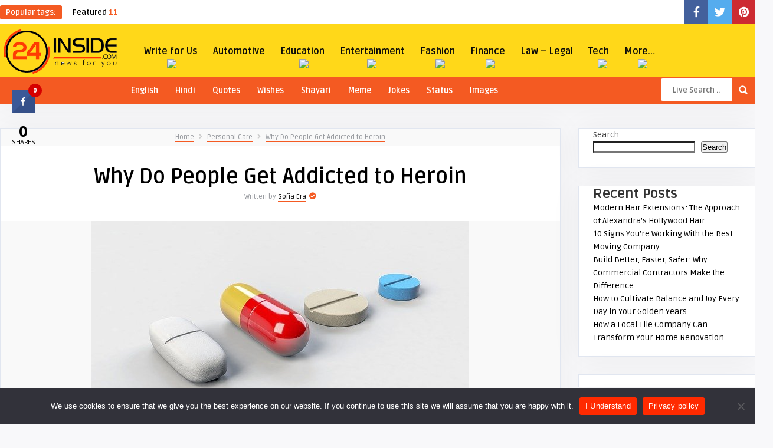

--- FILE ---
content_type: text/html; charset=UTF-8
request_url: https://24inside.com/why-do-people-get-addicted-to-heroin/
body_size: 34189
content:
<!DOCTYPE HTML>
<html dir="ltr" lang="en-US" prefix="og: https://ogp.me/ns#">
<head>
    <!-- Meta Tags -->
    <meta http-equiv="Content-Type" content="text/html; charset=UTF-8" />

    <!-- Mobile Device Meta -->
    <meta name="viewport" content="width=device-width, initial-scale=1"> 

    <!-- Theme output -->
    <title>Why Do People Get Addicted to Heroin - 24Inside</title>

		<!-- All in One SEO 4.8.7.2 - aioseo.com -->
	<meta name="description" content="Are you struggling with heroin addiction and are looking for reliable resources to help you? Heroin addiction treatment offers long-lasting solutions without the risk of relapse. Therapists focus on identifying the root cause of your addiction to provide appropriate treatment options. Below are some of the reasons for heroin addiction. Trauma Heroin offers relief from" />
	<meta name="robots" content="max-image-preview:large" />
	<meta name="author" content="Sofia Era"/>
	<link rel="canonical" href="https://24inside.com/why-do-people-get-addicted-to-heroin/" />
	<meta name="generator" content="All in One SEO (AIOSEO) 4.8.7.2" />
		<meta property="og:locale" content="en_US" />
		<meta property="og:site_name" content="24Inside - Advise, Tips, Guides and Latest Updates" />
		<meta property="og:type" content="article" />
		<meta property="og:title" content="Why Do People Get Addicted to Heroin - 24Inside" />
		<meta property="og:description" content="Are you struggling with heroin addiction and are looking for reliable resources to help you? Heroin addiction treatment offers long-lasting solutions without the risk of relapse. Therapists focus on identifying the root cause of your addiction to provide appropriate treatment options. Below are some of the reasons for heroin addiction. Trauma Heroin offers relief from" />
		<meta property="og:url" content="https://24inside.com/why-do-people-get-addicted-to-heroin/" />
		<meta property="article:published_time" content="2022-09-12T17:55:32+00:00" />
		<meta property="article:modified_time" content="2022-11-20T13:41:59+00:00" />
		<meta name="twitter:card" content="summary" />
		<meta name="twitter:title" content="Why Do People Get Addicted to Heroin - 24Inside" />
		<meta name="twitter:description" content="Are you struggling with heroin addiction and are looking for reliable resources to help you? Heroin addiction treatment offers long-lasting solutions without the risk of relapse. Therapists focus on identifying the root cause of your addiction to provide appropriate treatment options. Below are some of the reasons for heroin addiction. Trauma Heroin offers relief from" />
		<script type="application/ld+json" class="aioseo-schema">
			{"@context":"https:\/\/schema.org","@graph":[{"@type":"BlogPosting","@id":"https:\/\/24inside.com\/why-do-people-get-addicted-to-heroin\/#blogposting","name":"Why Do People Get Addicted to Heroin - 24Inside","headline":"Why Do People Get Addicted to Heroin","author":{"@id":"https:\/\/24inside.com\/author\/sofiaera\/#author"},"publisher":{"@id":"https:\/\/24inside.com\/#organization"},"image":{"@type":"ImageObject","url":"https:\/\/24inside.com\/wp-content\/uploads\/2022\/09\/pill-1884775_640.jpg","width":640,"height":384},"datePublished":"2022-09-12T23:25:32+05:30","dateModified":"2022-11-20T19:11:59+05:30","inLanguage":"en-US","mainEntityOfPage":{"@id":"https:\/\/24inside.com\/why-do-people-get-addicted-to-heroin\/#webpage"},"isPartOf":{"@id":"https:\/\/24inside.com\/why-do-people-get-addicted-to-heroin\/#webpage"},"articleSection":"Personal Care"},{"@type":"BreadcrumbList","@id":"https:\/\/24inside.com\/why-do-people-get-addicted-to-heroin\/#breadcrumblist","itemListElement":[{"@type":"ListItem","@id":"https:\/\/24inside.com#listItem","position":1,"name":"Home","item":"https:\/\/24inside.com","nextItem":{"@type":"ListItem","@id":"https:\/\/24inside.com\/category\/health\/#listItem","name":"Health"}},{"@type":"ListItem","@id":"https:\/\/24inside.com\/category\/health\/#listItem","position":2,"name":"Health","item":"https:\/\/24inside.com\/category\/health\/","nextItem":{"@type":"ListItem","@id":"https:\/\/24inside.com\/category\/health\/personal-care\/#listItem","name":"Personal Care"},"previousItem":{"@type":"ListItem","@id":"https:\/\/24inside.com#listItem","name":"Home"}},{"@type":"ListItem","@id":"https:\/\/24inside.com\/category\/health\/personal-care\/#listItem","position":3,"name":"Personal Care","item":"https:\/\/24inside.com\/category\/health\/personal-care\/","nextItem":{"@type":"ListItem","@id":"https:\/\/24inside.com\/why-do-people-get-addicted-to-heroin\/#listItem","name":"Why Do People Get Addicted to Heroin"},"previousItem":{"@type":"ListItem","@id":"https:\/\/24inside.com\/category\/health\/#listItem","name":"Health"}},{"@type":"ListItem","@id":"https:\/\/24inside.com\/why-do-people-get-addicted-to-heroin\/#listItem","position":4,"name":"Why Do People Get Addicted to Heroin","previousItem":{"@type":"ListItem","@id":"https:\/\/24inside.com\/category\/health\/personal-care\/#listItem","name":"Personal Care"}}]},{"@type":"Organization","@id":"https:\/\/24inside.com\/#organization","name":"24Inside","description":"Advise, Tips, Guides and Latest Updates","url":"https:\/\/24inside.com\/"},{"@type":"Person","@id":"https:\/\/24inside.com\/author\/sofiaera\/#author","url":"https:\/\/24inside.com\/author\/sofiaera\/","name":"Sofia Era","image":{"@type":"ImageObject","@id":"https:\/\/24inside.com\/why-do-people-get-addicted-to-heroin\/#authorImage","url":"https:\/\/secure.gravatar.com\/avatar\/d970f4fa70e7b84b746a4ea83080547b1982d0e307c6cf96d5710ef474bdfcf6?s=96&d=mm&r=g","width":96,"height":96,"caption":"Sofia Era"}},{"@type":"WebPage","@id":"https:\/\/24inside.com\/why-do-people-get-addicted-to-heroin\/#webpage","url":"https:\/\/24inside.com\/why-do-people-get-addicted-to-heroin\/","name":"Why Do People Get Addicted to Heroin - 24Inside","description":"Are you struggling with heroin addiction and are looking for reliable resources to help you? Heroin addiction treatment offers long-lasting solutions without the risk of relapse. Therapists focus on identifying the root cause of your addiction to provide appropriate treatment options. Below are some of the reasons for heroin addiction. Trauma Heroin offers relief from","inLanguage":"en-US","isPartOf":{"@id":"https:\/\/24inside.com\/#website"},"breadcrumb":{"@id":"https:\/\/24inside.com\/why-do-people-get-addicted-to-heroin\/#breadcrumblist"},"author":{"@id":"https:\/\/24inside.com\/author\/sofiaera\/#author"},"creator":{"@id":"https:\/\/24inside.com\/author\/sofiaera\/#author"},"image":{"@type":"ImageObject","url":"https:\/\/24inside.com\/wp-content\/uploads\/2022\/09\/pill-1884775_640.jpg","@id":"https:\/\/24inside.com\/why-do-people-get-addicted-to-heroin\/#mainImage","width":640,"height":384},"primaryImageOfPage":{"@id":"https:\/\/24inside.com\/why-do-people-get-addicted-to-heroin\/#mainImage"},"datePublished":"2022-09-12T23:25:32+05:30","dateModified":"2022-11-20T19:11:59+05:30"},{"@type":"WebSite","@id":"https:\/\/24inside.com\/#website","url":"https:\/\/24inside.com\/","name":"24Inside","description":"Advise, Tips, Guides and Latest Updates","inLanguage":"en-US","publisher":{"@id":"https:\/\/24inside.com\/#organization"}}]}
		</script>
		<!-- All in One SEO -->

<link rel='dns-prefetch' href='//fonts.googleapis.com' />
<link rel="alternate" type="application/rss+xml" title="24Inside &raquo; Feed" href="https://24inside.com/feed/" />
<link rel="alternate" type="application/rss+xml" title="24Inside &raquo; Comments Feed" href="https://24inside.com/comments/feed/" />
<link rel="alternate" type="application/rss+xml" title="24Inside &raquo; Why Do People Get Addicted to Heroin Comments Feed" href="https://24inside.com/why-do-people-get-addicted-to-heroin/feed/" />
<link rel="alternate" title="oEmbed (JSON)" type="application/json+oembed" href="https://24inside.com/wp-json/oembed/1.0/embed?url=https%3A%2F%2F24inside.com%2Fwhy-do-people-get-addicted-to-heroin%2F" />
<link rel="alternate" title="oEmbed (XML)" type="text/xml+oembed" href="https://24inside.com/wp-json/oembed/1.0/embed?url=https%3A%2F%2F24inside.com%2Fwhy-do-people-get-addicted-to-heroin%2F&#038;format=xml" />
		<!-- This site uses the Google Analytics by MonsterInsights plugin v9.8.0 - Using Analytics tracking - https://www.monsterinsights.com/ -->
		<!-- Note: MonsterInsights is not currently configured on this site. The site owner needs to authenticate with Google Analytics in the MonsterInsights settings panel. -->
					<!-- No tracking code set -->
				<!-- / Google Analytics by MonsterInsights -->
		<style id='wp-img-auto-sizes-contain-inline-css' type='text/css'>
img:is([sizes=auto i],[sizes^="auto," i]){contain-intrinsic-size:3000px 1500px}
/*# sourceURL=wp-img-auto-sizes-contain-inline-css */
</style>
<link rel='stylesheet' id='taqyeem-style-css' href='https://24inside.com/wp-content/plugins/anthemes-reviews/style.css?ver=6.9' type='text/css' media='all' />
<style id='wp-emoji-styles-inline-css' type='text/css'>

	img.wp-smiley, img.emoji {
		display: inline !important;
		border: none !important;
		box-shadow: none !important;
		height: 1em !important;
		width: 1em !important;
		margin: 0 0.07em !important;
		vertical-align: -0.1em !important;
		background: none !important;
		padding: 0 !important;
	}
/*# sourceURL=wp-emoji-styles-inline-css */
</style>
<style id='wp-block-library-inline-css' type='text/css'>
:root{--wp-block-synced-color:#7a00df;--wp-block-synced-color--rgb:122,0,223;--wp-bound-block-color:var(--wp-block-synced-color);--wp-editor-canvas-background:#ddd;--wp-admin-theme-color:#007cba;--wp-admin-theme-color--rgb:0,124,186;--wp-admin-theme-color-darker-10:#006ba1;--wp-admin-theme-color-darker-10--rgb:0,107,160.5;--wp-admin-theme-color-darker-20:#005a87;--wp-admin-theme-color-darker-20--rgb:0,90,135;--wp-admin-border-width-focus:2px}@media (min-resolution:192dpi){:root{--wp-admin-border-width-focus:1.5px}}.wp-element-button{cursor:pointer}:root .has-very-light-gray-background-color{background-color:#eee}:root .has-very-dark-gray-background-color{background-color:#313131}:root .has-very-light-gray-color{color:#eee}:root .has-very-dark-gray-color{color:#313131}:root .has-vivid-green-cyan-to-vivid-cyan-blue-gradient-background{background:linear-gradient(135deg,#00d084,#0693e3)}:root .has-purple-crush-gradient-background{background:linear-gradient(135deg,#34e2e4,#4721fb 50%,#ab1dfe)}:root .has-hazy-dawn-gradient-background{background:linear-gradient(135deg,#faaca8,#dad0ec)}:root .has-subdued-olive-gradient-background{background:linear-gradient(135deg,#fafae1,#67a671)}:root .has-atomic-cream-gradient-background{background:linear-gradient(135deg,#fdd79a,#004a59)}:root .has-nightshade-gradient-background{background:linear-gradient(135deg,#330968,#31cdcf)}:root .has-midnight-gradient-background{background:linear-gradient(135deg,#020381,#2874fc)}:root{--wp--preset--font-size--normal:16px;--wp--preset--font-size--huge:42px}.has-regular-font-size{font-size:1em}.has-larger-font-size{font-size:2.625em}.has-normal-font-size{font-size:var(--wp--preset--font-size--normal)}.has-huge-font-size{font-size:var(--wp--preset--font-size--huge)}.has-text-align-center{text-align:center}.has-text-align-left{text-align:left}.has-text-align-right{text-align:right}.has-fit-text{white-space:nowrap!important}#end-resizable-editor-section{display:none}.aligncenter{clear:both}.items-justified-left{justify-content:flex-start}.items-justified-center{justify-content:center}.items-justified-right{justify-content:flex-end}.items-justified-space-between{justify-content:space-between}.screen-reader-text{border:0;clip-path:inset(50%);height:1px;margin:-1px;overflow:hidden;padding:0;position:absolute;width:1px;word-wrap:normal!important}.screen-reader-text:focus{background-color:#ddd;clip-path:none;color:#444;display:block;font-size:1em;height:auto;left:5px;line-height:normal;padding:15px 23px 14px;text-decoration:none;top:5px;width:auto;z-index:100000}html :where(.has-border-color){border-style:solid}html :where([style*=border-top-color]){border-top-style:solid}html :where([style*=border-right-color]){border-right-style:solid}html :where([style*=border-bottom-color]){border-bottom-style:solid}html :where([style*=border-left-color]){border-left-style:solid}html :where([style*=border-width]){border-style:solid}html :where([style*=border-top-width]){border-top-style:solid}html :where([style*=border-right-width]){border-right-style:solid}html :where([style*=border-bottom-width]){border-bottom-style:solid}html :where([style*=border-left-width]){border-left-style:solid}html :where(img[class*=wp-image-]){height:auto;max-width:100%}:where(figure){margin:0 0 1em}html :where(.is-position-sticky){--wp-admin--admin-bar--position-offset:var(--wp-admin--admin-bar--height,0px)}@media screen and (max-width:600px){html :where(.is-position-sticky){--wp-admin--admin-bar--position-offset:0px}}

/*# sourceURL=wp-block-library-inline-css */
</style><style id='wp-block-heading-inline-css' type='text/css'>
h1:where(.wp-block-heading).has-background,h2:where(.wp-block-heading).has-background,h3:where(.wp-block-heading).has-background,h4:where(.wp-block-heading).has-background,h5:where(.wp-block-heading).has-background,h6:where(.wp-block-heading).has-background{padding:1.25em 2.375em}h1.has-text-align-left[style*=writing-mode]:where([style*=vertical-lr]),h1.has-text-align-right[style*=writing-mode]:where([style*=vertical-rl]),h2.has-text-align-left[style*=writing-mode]:where([style*=vertical-lr]),h2.has-text-align-right[style*=writing-mode]:where([style*=vertical-rl]),h3.has-text-align-left[style*=writing-mode]:where([style*=vertical-lr]),h3.has-text-align-right[style*=writing-mode]:where([style*=vertical-rl]),h4.has-text-align-left[style*=writing-mode]:where([style*=vertical-lr]),h4.has-text-align-right[style*=writing-mode]:where([style*=vertical-rl]),h5.has-text-align-left[style*=writing-mode]:where([style*=vertical-lr]),h5.has-text-align-right[style*=writing-mode]:where([style*=vertical-rl]),h6.has-text-align-left[style*=writing-mode]:where([style*=vertical-lr]),h6.has-text-align-right[style*=writing-mode]:where([style*=vertical-rl]){rotate:180deg}
/*# sourceURL=https://24inside.com/wp-includes/blocks/heading/style.min.css */
</style>
<style id='wp-block-latest-posts-inline-css' type='text/css'>
.wp-block-latest-posts{box-sizing:border-box}.wp-block-latest-posts.alignleft{margin-right:2em}.wp-block-latest-posts.alignright{margin-left:2em}.wp-block-latest-posts.wp-block-latest-posts__list{list-style:none}.wp-block-latest-posts.wp-block-latest-posts__list li{clear:both;overflow-wrap:break-word}.wp-block-latest-posts.is-grid{display:flex;flex-wrap:wrap}.wp-block-latest-posts.is-grid li{margin:0 1.25em 1.25em 0;width:100%}@media (min-width:600px){.wp-block-latest-posts.columns-2 li{width:calc(50% - .625em)}.wp-block-latest-posts.columns-2 li:nth-child(2n){margin-right:0}.wp-block-latest-posts.columns-3 li{width:calc(33.33333% - .83333em)}.wp-block-latest-posts.columns-3 li:nth-child(3n){margin-right:0}.wp-block-latest-posts.columns-4 li{width:calc(25% - .9375em)}.wp-block-latest-posts.columns-4 li:nth-child(4n){margin-right:0}.wp-block-latest-posts.columns-5 li{width:calc(20% - 1em)}.wp-block-latest-posts.columns-5 li:nth-child(5n){margin-right:0}.wp-block-latest-posts.columns-6 li{width:calc(16.66667% - 1.04167em)}.wp-block-latest-posts.columns-6 li:nth-child(6n){margin-right:0}}:root :where(.wp-block-latest-posts.is-grid){padding:0}:root :where(.wp-block-latest-posts.wp-block-latest-posts__list){padding-left:0}.wp-block-latest-posts__post-author,.wp-block-latest-posts__post-date{display:block;font-size:.8125em}.wp-block-latest-posts__post-excerpt,.wp-block-latest-posts__post-full-content{margin-bottom:1em;margin-top:.5em}.wp-block-latest-posts__featured-image a{display:inline-block}.wp-block-latest-posts__featured-image img{height:auto;max-width:100%;width:auto}.wp-block-latest-posts__featured-image.alignleft{float:left;margin-right:1em}.wp-block-latest-posts__featured-image.alignright{float:right;margin-left:1em}.wp-block-latest-posts__featured-image.aligncenter{margin-bottom:1em;text-align:center}
/*# sourceURL=https://24inside.com/wp-includes/blocks/latest-posts/style.min.css */
</style>
<style id='wp-block-search-inline-css' type='text/css'>
.wp-block-search__button{margin-left:10px;word-break:normal}.wp-block-search__button.has-icon{line-height:0}.wp-block-search__button svg{height:1.25em;min-height:24px;min-width:24px;width:1.25em;fill:currentColor;vertical-align:text-bottom}:where(.wp-block-search__button){border:1px solid #ccc;padding:6px 10px}.wp-block-search__inside-wrapper{display:flex;flex:auto;flex-wrap:nowrap;max-width:100%}.wp-block-search__label{width:100%}.wp-block-search.wp-block-search__button-only .wp-block-search__button{box-sizing:border-box;display:flex;flex-shrink:0;justify-content:center;margin-left:0;max-width:100%}.wp-block-search.wp-block-search__button-only .wp-block-search__inside-wrapper{min-width:0!important;transition-property:width}.wp-block-search.wp-block-search__button-only .wp-block-search__input{flex-basis:100%;transition-duration:.3s}.wp-block-search.wp-block-search__button-only.wp-block-search__searchfield-hidden,.wp-block-search.wp-block-search__button-only.wp-block-search__searchfield-hidden .wp-block-search__inside-wrapper{overflow:hidden}.wp-block-search.wp-block-search__button-only.wp-block-search__searchfield-hidden .wp-block-search__input{border-left-width:0!important;border-right-width:0!important;flex-basis:0;flex-grow:0;margin:0;min-width:0!important;padding-left:0!important;padding-right:0!important;width:0!important}:where(.wp-block-search__input){appearance:none;border:1px solid #949494;flex-grow:1;font-family:inherit;font-size:inherit;font-style:inherit;font-weight:inherit;letter-spacing:inherit;line-height:inherit;margin-left:0;margin-right:0;min-width:3rem;padding:8px;text-decoration:unset!important;text-transform:inherit}:where(.wp-block-search__button-inside .wp-block-search__inside-wrapper){background-color:#fff;border:1px solid #949494;box-sizing:border-box;padding:4px}:where(.wp-block-search__button-inside .wp-block-search__inside-wrapper) .wp-block-search__input{border:none;border-radius:0;padding:0 4px}:where(.wp-block-search__button-inside .wp-block-search__inside-wrapper) .wp-block-search__input:focus{outline:none}:where(.wp-block-search__button-inside .wp-block-search__inside-wrapper) :where(.wp-block-search__button){padding:4px 8px}.wp-block-search.aligncenter .wp-block-search__inside-wrapper{margin:auto}.wp-block[data-align=right] .wp-block-search.wp-block-search__button-only .wp-block-search__inside-wrapper{float:right}
/*# sourceURL=https://24inside.com/wp-includes/blocks/search/style.min.css */
</style>
<style id='wp-block-group-inline-css' type='text/css'>
.wp-block-group{box-sizing:border-box}:where(.wp-block-group.wp-block-group-is-layout-constrained){position:relative}
/*# sourceURL=https://24inside.com/wp-includes/blocks/group/style.min.css */
</style>
<link rel='stylesheet' id='wc-blocks-style-css' href='https://24inside.com/wp-content/plugins/woocommerce/assets/client/blocks/wc-blocks.css?ver=wc-10.2.3' type='text/css' media='all' />
<style id='global-styles-inline-css' type='text/css'>
:root{--wp--preset--aspect-ratio--square: 1;--wp--preset--aspect-ratio--4-3: 4/3;--wp--preset--aspect-ratio--3-4: 3/4;--wp--preset--aspect-ratio--3-2: 3/2;--wp--preset--aspect-ratio--2-3: 2/3;--wp--preset--aspect-ratio--16-9: 16/9;--wp--preset--aspect-ratio--9-16: 9/16;--wp--preset--color--black: #000000;--wp--preset--color--cyan-bluish-gray: #abb8c3;--wp--preset--color--white: #ffffff;--wp--preset--color--pale-pink: #f78da7;--wp--preset--color--vivid-red: #cf2e2e;--wp--preset--color--luminous-vivid-orange: #ff6900;--wp--preset--color--luminous-vivid-amber: #fcb900;--wp--preset--color--light-green-cyan: #7bdcb5;--wp--preset--color--vivid-green-cyan: #00d084;--wp--preset--color--pale-cyan-blue: #8ed1fc;--wp--preset--color--vivid-cyan-blue: #0693e3;--wp--preset--color--vivid-purple: #9b51e0;--wp--preset--gradient--vivid-cyan-blue-to-vivid-purple: linear-gradient(135deg,rgb(6,147,227) 0%,rgb(155,81,224) 100%);--wp--preset--gradient--light-green-cyan-to-vivid-green-cyan: linear-gradient(135deg,rgb(122,220,180) 0%,rgb(0,208,130) 100%);--wp--preset--gradient--luminous-vivid-amber-to-luminous-vivid-orange: linear-gradient(135deg,rgb(252,185,0) 0%,rgb(255,105,0) 100%);--wp--preset--gradient--luminous-vivid-orange-to-vivid-red: linear-gradient(135deg,rgb(255,105,0) 0%,rgb(207,46,46) 100%);--wp--preset--gradient--very-light-gray-to-cyan-bluish-gray: linear-gradient(135deg,rgb(238,238,238) 0%,rgb(169,184,195) 100%);--wp--preset--gradient--cool-to-warm-spectrum: linear-gradient(135deg,rgb(74,234,220) 0%,rgb(151,120,209) 20%,rgb(207,42,186) 40%,rgb(238,44,130) 60%,rgb(251,105,98) 80%,rgb(254,248,76) 100%);--wp--preset--gradient--blush-light-purple: linear-gradient(135deg,rgb(255,206,236) 0%,rgb(152,150,240) 100%);--wp--preset--gradient--blush-bordeaux: linear-gradient(135deg,rgb(254,205,165) 0%,rgb(254,45,45) 50%,rgb(107,0,62) 100%);--wp--preset--gradient--luminous-dusk: linear-gradient(135deg,rgb(255,203,112) 0%,rgb(199,81,192) 50%,rgb(65,88,208) 100%);--wp--preset--gradient--pale-ocean: linear-gradient(135deg,rgb(255,245,203) 0%,rgb(182,227,212) 50%,rgb(51,167,181) 100%);--wp--preset--gradient--electric-grass: linear-gradient(135deg,rgb(202,248,128) 0%,rgb(113,206,126) 100%);--wp--preset--gradient--midnight: linear-gradient(135deg,rgb(2,3,129) 0%,rgb(40,116,252) 100%);--wp--preset--font-size--small: 13px;--wp--preset--font-size--medium: 20px;--wp--preset--font-size--large: 36px;--wp--preset--font-size--x-large: 42px;--wp--preset--spacing--20: 0.44rem;--wp--preset--spacing--30: 0.67rem;--wp--preset--spacing--40: 1rem;--wp--preset--spacing--50: 1.5rem;--wp--preset--spacing--60: 2.25rem;--wp--preset--spacing--70: 3.38rem;--wp--preset--spacing--80: 5.06rem;--wp--preset--shadow--natural: 6px 6px 9px rgba(0, 0, 0, 0.2);--wp--preset--shadow--deep: 12px 12px 50px rgba(0, 0, 0, 0.4);--wp--preset--shadow--sharp: 6px 6px 0px rgba(0, 0, 0, 0.2);--wp--preset--shadow--outlined: 6px 6px 0px -3px rgb(255, 255, 255), 6px 6px rgb(0, 0, 0);--wp--preset--shadow--crisp: 6px 6px 0px rgb(0, 0, 0);}:where(.is-layout-flex){gap: 0.5em;}:where(.is-layout-grid){gap: 0.5em;}body .is-layout-flex{display: flex;}.is-layout-flex{flex-wrap: wrap;align-items: center;}.is-layout-flex > :is(*, div){margin: 0;}body .is-layout-grid{display: grid;}.is-layout-grid > :is(*, div){margin: 0;}:where(.wp-block-columns.is-layout-flex){gap: 2em;}:where(.wp-block-columns.is-layout-grid){gap: 2em;}:where(.wp-block-post-template.is-layout-flex){gap: 1.25em;}:where(.wp-block-post-template.is-layout-grid){gap: 1.25em;}.has-black-color{color: var(--wp--preset--color--black) !important;}.has-cyan-bluish-gray-color{color: var(--wp--preset--color--cyan-bluish-gray) !important;}.has-white-color{color: var(--wp--preset--color--white) !important;}.has-pale-pink-color{color: var(--wp--preset--color--pale-pink) !important;}.has-vivid-red-color{color: var(--wp--preset--color--vivid-red) !important;}.has-luminous-vivid-orange-color{color: var(--wp--preset--color--luminous-vivid-orange) !important;}.has-luminous-vivid-amber-color{color: var(--wp--preset--color--luminous-vivid-amber) !important;}.has-light-green-cyan-color{color: var(--wp--preset--color--light-green-cyan) !important;}.has-vivid-green-cyan-color{color: var(--wp--preset--color--vivid-green-cyan) !important;}.has-pale-cyan-blue-color{color: var(--wp--preset--color--pale-cyan-blue) !important;}.has-vivid-cyan-blue-color{color: var(--wp--preset--color--vivid-cyan-blue) !important;}.has-vivid-purple-color{color: var(--wp--preset--color--vivid-purple) !important;}.has-black-background-color{background-color: var(--wp--preset--color--black) !important;}.has-cyan-bluish-gray-background-color{background-color: var(--wp--preset--color--cyan-bluish-gray) !important;}.has-white-background-color{background-color: var(--wp--preset--color--white) !important;}.has-pale-pink-background-color{background-color: var(--wp--preset--color--pale-pink) !important;}.has-vivid-red-background-color{background-color: var(--wp--preset--color--vivid-red) !important;}.has-luminous-vivid-orange-background-color{background-color: var(--wp--preset--color--luminous-vivid-orange) !important;}.has-luminous-vivid-amber-background-color{background-color: var(--wp--preset--color--luminous-vivid-amber) !important;}.has-light-green-cyan-background-color{background-color: var(--wp--preset--color--light-green-cyan) !important;}.has-vivid-green-cyan-background-color{background-color: var(--wp--preset--color--vivid-green-cyan) !important;}.has-pale-cyan-blue-background-color{background-color: var(--wp--preset--color--pale-cyan-blue) !important;}.has-vivid-cyan-blue-background-color{background-color: var(--wp--preset--color--vivid-cyan-blue) !important;}.has-vivid-purple-background-color{background-color: var(--wp--preset--color--vivid-purple) !important;}.has-black-border-color{border-color: var(--wp--preset--color--black) !important;}.has-cyan-bluish-gray-border-color{border-color: var(--wp--preset--color--cyan-bluish-gray) !important;}.has-white-border-color{border-color: var(--wp--preset--color--white) !important;}.has-pale-pink-border-color{border-color: var(--wp--preset--color--pale-pink) !important;}.has-vivid-red-border-color{border-color: var(--wp--preset--color--vivid-red) !important;}.has-luminous-vivid-orange-border-color{border-color: var(--wp--preset--color--luminous-vivid-orange) !important;}.has-luminous-vivid-amber-border-color{border-color: var(--wp--preset--color--luminous-vivid-amber) !important;}.has-light-green-cyan-border-color{border-color: var(--wp--preset--color--light-green-cyan) !important;}.has-vivid-green-cyan-border-color{border-color: var(--wp--preset--color--vivid-green-cyan) !important;}.has-pale-cyan-blue-border-color{border-color: var(--wp--preset--color--pale-cyan-blue) !important;}.has-vivid-cyan-blue-border-color{border-color: var(--wp--preset--color--vivid-cyan-blue) !important;}.has-vivid-purple-border-color{border-color: var(--wp--preset--color--vivid-purple) !important;}.has-vivid-cyan-blue-to-vivid-purple-gradient-background{background: var(--wp--preset--gradient--vivid-cyan-blue-to-vivid-purple) !important;}.has-light-green-cyan-to-vivid-green-cyan-gradient-background{background: var(--wp--preset--gradient--light-green-cyan-to-vivid-green-cyan) !important;}.has-luminous-vivid-amber-to-luminous-vivid-orange-gradient-background{background: var(--wp--preset--gradient--luminous-vivid-amber-to-luminous-vivid-orange) !important;}.has-luminous-vivid-orange-to-vivid-red-gradient-background{background: var(--wp--preset--gradient--luminous-vivid-orange-to-vivid-red) !important;}.has-very-light-gray-to-cyan-bluish-gray-gradient-background{background: var(--wp--preset--gradient--very-light-gray-to-cyan-bluish-gray) !important;}.has-cool-to-warm-spectrum-gradient-background{background: var(--wp--preset--gradient--cool-to-warm-spectrum) !important;}.has-blush-light-purple-gradient-background{background: var(--wp--preset--gradient--blush-light-purple) !important;}.has-blush-bordeaux-gradient-background{background: var(--wp--preset--gradient--blush-bordeaux) !important;}.has-luminous-dusk-gradient-background{background: var(--wp--preset--gradient--luminous-dusk) !important;}.has-pale-ocean-gradient-background{background: var(--wp--preset--gradient--pale-ocean) !important;}.has-electric-grass-gradient-background{background: var(--wp--preset--gradient--electric-grass) !important;}.has-midnight-gradient-background{background: var(--wp--preset--gradient--midnight) !important;}.has-small-font-size{font-size: var(--wp--preset--font-size--small) !important;}.has-medium-font-size{font-size: var(--wp--preset--font-size--medium) !important;}.has-large-font-size{font-size: var(--wp--preset--font-size--large) !important;}.has-x-large-font-size{font-size: var(--wp--preset--font-size--x-large) !important;}
/*# sourceURL=global-styles-inline-css */
</style>

<style id='classic-theme-styles-inline-css' type='text/css'>
/*! This file is auto-generated */
.wp-block-button__link{color:#fff;background-color:#32373c;border-radius:9999px;box-shadow:none;text-decoration:none;padding:calc(.667em + 2px) calc(1.333em + 2px);font-size:1.125em}.wp-block-file__button{background:#32373c;color:#fff;text-decoration:none}
/*# sourceURL=/wp-includes/css/classic-themes.min.css */
</style>
<link rel='stylesheet' id='ap-front-styles-css' href='https://24inside.com/wp-content/plugins/accesspress-anonymous-post/css/frontend-style.css?ver=2.8.2' type='text/css' media='all' />
<link rel='stylesheet' id='anthemes_shortcode_styles-css' href='https://24inside.com/wp-content/plugins/anthemes-shortcodes/includes/css/anthemes-shortcodes.css?ver=6.9' type='text/css' media='all' />
<link rel='stylesheet' id='cookie-notice-front-css' href='https://24inside.com/wp-content/plugins/cookie-notice/css/front.min.css?ver=2.5.7' type='text/css' media='all' />
<link rel='stylesheet' id='cresta-social-crestafont-css' href='https://24inside.com/wp-content/plugins/cresta-social-share-counter/css/csscfont.min.css?ver=2.9.9.6' type='text/css' media='all' />
<link rel='stylesheet' id='cresta-social-wp-style-css' href='https://24inside.com/wp-content/plugins/cresta-social-share-counter/css/cresta-wp-css.min.css?ver=2.9.9.6' type='text/css' media='all' />
<link rel='stylesheet' id='cresta-social-googlefonts-css' href='//fonts.googleapis.com/css?family=Noto+Sans:400,700&#038;display=swap' type='text/css' media='all' />
<link rel='stylesheet' id='dashicons-css' href='https://24inside.com/wp-includes/css/dashicons.min.css?ver=6.9' type='text/css' media='all' />
<link rel='stylesheet' id='thumbs_rating_styles-css' href='https://24inside.com/wp-content/plugins/thumbs-rating/css/style.css?ver=1.0.0' type='text/css' media='all' />
<link rel='stylesheet' id='woocommerce-layout-css' href='https://24inside.com/wp-content/plugins/woocommerce/assets/css/woocommerce-layout.css?ver=10.2.3' type='text/css' media='all' />
<link rel='stylesheet' id='woocommerce-smallscreen-css' href='https://24inside.com/wp-content/plugins/woocommerce/assets/css/woocommerce-smallscreen.css?ver=10.2.3' type='text/css' media='only screen and (max-width: 768px)' />
<link rel='stylesheet' id='woocommerce-general-css' href='https://24inside.com/wp-content/plugins/woocommerce/assets/css/woocommerce.css?ver=10.2.3' type='text/css' media='all' />
<style id='woocommerce-inline-inline-css' type='text/css'>
.woocommerce form .form-row .required { visibility: visible; }
/*# sourceURL=woocommerce-inline-inline-css */
</style>
<link rel='stylesheet' id='brands-styles-css' href='https://24inside.com/wp-content/plugins/woocommerce/assets/css/brands.css?ver=10.2.3' type='text/css' media='all' />
<link rel='stylesheet' id='multicote-wp-style-css' href='https://24inside.com/wp-content/themes/multicote-wp/multicote-wp/style.css?ver=3.0' type='text/css' media='all' />
<link rel='stylesheet' id='multicote-wp-default-css' href='https://24inside.com/wp-content/themes/multicote-wp/multicote-wp/css/colors/default.css?ver=3.0' type='text/css' media='all' />
<link rel='stylesheet' id='multicote-wp-responsive-css' href='https://24inside.com/wp-content/themes/multicote-wp/multicote-wp/css/responsive.css?ver=3.0' type='text/css' media='all' />
<link rel='stylesheet' id='fontawesome-css' href='https://24inside.com/wp-content/themes/multicote-wp/multicote-wp/css/fontawesome-free-5.14.0-web/css/all.min.css?ver=5.14.0' type='text/css' media='all' />
<link rel='stylesheet' id='icofont-css' href='https://24inside.com/wp-content/themes/multicote-wp/multicote-wp/css/icofont/icofont.min.css?ver=1.0.1' type='text/css' media='all' />
<link rel='stylesheet' id='jquery-owl-carousel-css' href='https://24inside.com/wp-content/themes/multicote-wp/multicote-wp/owl-carousel/owl.carousel.css?ver=2.0.0' type='text/css' media='all' />
<link rel='stylesheet' id='multicote_wp_fonts-css' href='//fonts.googleapis.com/css?family=Ruda%3A400%2C700%7CBaloo+Bhaina&#038;ver=1.0.0' type='text/css' media='all' />
<link rel='stylesheet' id='wp-pagenavi-css' href='https://24inside.com/wp-content/plugins/wp-pagenavi/pagenavi-css.css?ver=2.70' type='text/css' media='all' />
<script type="text/javascript" src="https://24inside.com/wp-includes/js/jquery/jquery.min.js?ver=3.7.1" id="jquery-core-js"></script>
<script type="text/javascript" src="https://24inside.com/wp-includes/js/jquery/jquery-migrate.min.js?ver=3.4.1" id="jquery-migrate-js"></script>
<script type="text/javascript" src="https://24inside.com/wp-content/plugins/anthemes-reviews/js/tie.js?ver=6.9" id="taqyeem-main-js"></script>
<script type="text/javascript" id="cookie-notice-front-js-before">
/* <![CDATA[ */
var cnArgs = {"ajaxUrl":"https:\/\/24inside.com\/wp-admin\/admin-ajax.php","nonce":"d6409ff13e","hideEffect":"fade","position":"bottom","onScroll":false,"onScrollOffset":100,"onClick":false,"cookieName":"cookie_notice_accepted","cookieTime":2592000,"cookieTimeRejected":2592000,"globalCookie":false,"redirection":false,"cache":false,"revokeCookies":false,"revokeCookiesOpt":"automatic"};

//# sourceURL=cookie-notice-front-js-before
/* ]]> */
</script>
<script type="text/javascript" src="https://24inside.com/wp-content/plugins/cookie-notice/js/front.min.js?ver=2.5.7" id="cookie-notice-front-js"></script>
<script type="text/javascript" id="rmp_menu_scripts-js-extra">
/* <![CDATA[ */
var rmp_menu = {"ajaxURL":"https://24inside.com/wp-admin/admin-ajax.php","wp_nonce":"9be9d07338","menu":[]};
//# sourceURL=rmp_menu_scripts-js-extra
/* ]]> */
</script>
<script type="text/javascript" src="https://24inside.com/wp-content/plugins/responsive-menu/v4.0.0/assets/js/rmp-menu.js?ver=6.1.4" id="rmp_menu_scripts-js"></script>
<script type="text/javascript" id="thumbs_rating_scripts-js-extra">
/* <![CDATA[ */
var thumbs_rating_ajax = {"ajax_url":"https://24inside.com/wp-admin/admin-ajax.php","nonce":"f455f9ae59"};
//# sourceURL=thumbs_rating_scripts-js-extra
/* ]]> */
</script>
<script type="text/javascript" src="https://24inside.com/wp-content/plugins/thumbs-rating/js/general.js?ver=4.0.1" id="thumbs_rating_scripts-js"></script>
<script type="text/javascript" src="https://24inside.com/wp-content/plugins/woocommerce/assets/js/jquery-blockui/jquery.blockUI.min.js?ver=2.7.0-wc.10.2.3" id="jquery-blockui-js" defer="defer" data-wp-strategy="defer"></script>
<script type="text/javascript" id="wc-add-to-cart-js-extra">
/* <![CDATA[ */
var wc_add_to_cart_params = {"ajax_url":"/wp-admin/admin-ajax.php","wc_ajax_url":"/?wc-ajax=%%endpoint%%","i18n_view_cart":"View cart","cart_url":"https://24inside.com/cart/","is_cart":"","cart_redirect_after_add":"no"};
//# sourceURL=wc-add-to-cart-js-extra
/* ]]> */
</script>
<script type="text/javascript" src="https://24inside.com/wp-content/plugins/woocommerce/assets/js/frontend/add-to-cart.min.js?ver=10.2.3" id="wc-add-to-cart-js" defer="defer" data-wp-strategy="defer"></script>
<script type="text/javascript" src="https://24inside.com/wp-content/plugins/woocommerce/assets/js/js-cookie/js.cookie.min.js?ver=2.1.4-wc.10.2.3" id="js-cookie-js" defer="defer" data-wp-strategy="defer"></script>
<script type="text/javascript" id="woocommerce-js-extra">
/* <![CDATA[ */
var woocommerce_params = {"ajax_url":"/wp-admin/admin-ajax.php","wc_ajax_url":"/?wc-ajax=%%endpoint%%","i18n_password_show":"Show password","i18n_password_hide":"Hide password"};
//# sourceURL=woocommerce-js-extra
/* ]]> */
</script>
<script type="text/javascript" src="https://24inside.com/wp-content/plugins/woocommerce/assets/js/frontend/woocommerce.min.js?ver=10.2.3" id="woocommerce-js" defer="defer" data-wp-strategy="defer"></script>
<link rel="https://api.w.org/" href="https://24inside.com/wp-json/" /><link rel="alternate" title="JSON" type="application/json" href="https://24inside.com/wp-json/wp/v2/posts/1763" /><link rel="EditURI" type="application/rsd+xml" title="RSD" href="https://24inside.com/xmlrpc.php?rsd" />
<meta name="generator" content="WordPress 6.9" />
<meta name="generator" content="WooCommerce 10.2.3" />
<link rel='shortlink' href='https://24inside.com/?p=1763' />
<script type='text/javascript'>
/* <![CDATA[ */
var taqyeem = {"ajaxurl":"https://24inside.com/wp-admin/admin-ajax.php" , "your_rating":"Your Rating:"};
/* ]]> */
</script>
<style type="text/css" media="screen"> 

</style> 
<style id='cresta-social-share-counter-inline-css'>.cresta-share-icon .sbutton {font-family: 'Noto Sans', sans-serif;}
			@media (max-width : 640px) {
				#crestashareicon {
					display:none !important;
				}
			}
		#crestashareicon {position:fixed; top:20%; left:20px; float:left;z-index:99;}

		#crestashareicon .sbutton {clear:both;display:none;}
		#crestashareicon .sbutton { float:left;}#crestashareiconincontent {float: right;}</style><!-- Global site tag (gtag.js) - Google Analytics -->
<script async src="https://www.googletagmanager.com/gtag/js?id=UA-178251473-1"></script>
<script>
  window.dataLayer = window.dataLayer || [];
  function gtag(){dataLayer.push(arguments);}
  gtag('js', new Date());

  gtag('config', 'UA-178251473-1');
</script>
<script async src="https://pagead2.googlesyndication.com/pagead/js/adsbygoogle.js?client=ca-pub-4841973780036815"
     crossorigin="anonymous"></script>
<meta name="ahrefs-site-verification" content="c1996c67e025e22cca18c12d15b6ef5bdf4070e2b1f94a7fbc24b0363882408a">

<meta name="ahrefs-site-verification" content="b55f8725a264049da797834cd9b7a1354a0bb34a9e11dec67b5e221c2a8df471">    <style type="text/css">header, .sticky, .jquerycssmenu ul li ul { background-color: #ffd819 !important; }footer { background: url(https://24inside.com/wp-content/themes/multicote-wp/multicote-wp/images/bg.png) !important; }.p-first-letter p a  { color: #23a9f6 !important;}.jquerycssmenu ul li a  { color: #0a0a0a !important;}.jquerycssmenu ul li.current_page_item > a, .jquerycssmenu ul li.current-menu-ancestor > a, .jquerycssmenu ul li.current-menu-item > a, .jquerycssmenu ul li.current-menu-parent > a, .jquerycssmenu ul li ul li.current_page_item > a, .jquerycssmenu ul li ul li.current-menu-ancestor > a, .jquerycssmenu ul li ul li.current-menu-item > a, .jquerycssmenu ul li ul li.current-menu-parent > a, .jquerycssmenu ul li a:hover, .jquerycssmenu ul li ul li:hover a:hover { border-bottom: 1px solid #f45a22 !important;}a:hover, .popular-words span, .top-social li a, .blog-ex1 .an-read-more a:hover, .review-box-nr i, .review-box-nr, .blog-ex2 .an-read-more a:hover, ul.aut-meta li.name a, div.p-first-letter p:first-child:first-letter, div.feed-info i, .article_list li .an-display-author a, .widget_anthemes_categories li, div.tagcloud span, .widget_archive li, .widget_meta li, #mcTagMap .tagindex h4, #sc_mcTagMap .tagindex h4, ul.aut-meta li.name, ul.product_list_widget li ins, .archive-header h3 strong, .jquerycssmenu ul.carousel-categories li i, .blog-ex1 .an-home-title i, .blog-ex2 .an-home-title i, ul.masonry_list .an-widget-title i, .entry-top i, ul.article_list .an-widget-title i, .jquerycssmenu ul.carousel-categories li:hover a { color: #f45a22 !important;}.bar-header, .popular-words strong, .searchform2 .buttonicon, .featured-articles .article-category, .blog-ex1 .article-category, .blog-ex2 .article-category, ul.masonry_list .article-category, a.author-nrposts, .related-articles .article-category, .entry-btn, .my-paginated-posts span, .newsletter-form input.newsletter-btn, ul.article_list .article-category, #contactform .sendemail, .social-section, #back-top span, .wp-pagenavi span.current, .wp-pagenavi a:hover, a.add_to_cart_button:hover, .woocommerce span.onsale, ul.meta-icons-home li.sticky-lm, .sticky-lm .tooltiptext, #waveHorizontal1, #waveHorizontal2, #waveHorizontal3 { background-color: #f45a22 !important;}#mcTagMap .tagindex h4, #sc_mcTagMap .tagindex h4, ul.products li:hover img { border-bottom: 5px solid #f45a22 !important;}.featured-articles .title-box span a, .blog-ex1 .an-read-more a, .blog-ex1 .an-home-title span a, .blog-ex2 .an-read-more a, .blog-ex2 .an-home-title span a, ul.masonry_list .an-widget-title span a, .related-articles .title-box span a, .single-breadcrumbs li a, .entry-top span a, div.feed-info strong, ul.article_list .an-widget-title span a, .copyright a  { border-bottom: 1px solid #f45a22 !important;}.menu-categories .jquerycssmenu ul li ul { border-top: 3px solid #f45a22 !important;}footer { border-top: 5px solid #f45a22 !important;}.prev-articles { border-top: dashed 5px #f45a22 !important;}.featured-articles .article-category i, .blog-ex1 .article-category i, .blog-ex2 .article-category i, ul.masonry_list .article-category i, .related-articles .article-category i, ul.article_list .article-category i   { border-color: #f45a22 transparent #f45a22 #f45a22 !important;}.sticky-lm .tooltiptext::after { border-color: transparent transparent #f45a22 !important;}#infinite-articles .sticky .ex2-content, #infinite-articles .sticky .ex1-content, ul#infinite-articles li.sticky { border-bottom: dashed 5px #f45a22 !important;}.featured-title, .related-title, .single-content h3.title, .my-paginated-posts p a, .sidebar .widget h3.title, .sidebar-middle .widget h3.title, #wp-calendar tbody td#today, .comments h3.comment-reply-title, #commentform #sendemail, form.wpcf7-form input.wpcf7-submit, footer .widget h3.title  { background-color: #ff5826 !important; }.single-content h3.title i, .sidebar .widget h3.title i, .sidebar-middle .widget h3.title i, .comments h3.comment-reply-title i, footer .widget h3.title i { border-color: #ff5826 transparent #ff5826 #ff5826 !important;}.thumbs-rating-container .thumbs-rating-up    { color: #f45a22 !important; }.thumbs-rating-container .thumbs-rating-down    { color: #fe6969 !important; }html body  { background-color: #f8f8fa !important; }</style>
    <style id="rmp-inline-menu-styles"></style>	<noscript><style>.woocommerce-product-gallery{ opacity: 1 !important; }</style></noscript>
	<link rel="icon" href="https://24inside.com/wp-content/uploads/2022/03/cropped-toplogo-32x32.png" sizes="32x32" />
<link rel="icon" href="https://24inside.com/wp-content/uploads/2022/03/cropped-toplogo-192x192.png" sizes="192x192" />
<link rel="apple-touch-icon" href="https://24inside.com/wp-content/uploads/2022/03/cropped-toplogo-180x180.png" />
<meta name="msapplication-TileImage" content="https://24inside.com/wp-content/uploads/2022/03/cropped-toplogo-270x270.png" />
 

</head>
<body class="wp-singular post-template-default single single-post postid-1763 single-format-standard wp-theme-multicote-wpmulticote-wp theme-multicote-wp/multicote-wp cookies-not-set woocommerce-no-js">


<!-- Begin Header -->
<header> 

            <div class="top-navigation">
                <!-- popular words -->
                <div class="popular-words">
                    <div id="tags1"><strong>Popular tags:</strong> <a href="https://24inside.com/tag/featured/" class="tag-cloud-link tag-link-59 tag-link-position-1" style="font-size: 8pt;" aria-label="Featured (11 items)">Featured<span class="tagcount"> 11</span></a></div>                    <div id="tags2"><strong>Popular tags:</strong> <a href="https://24inside.com/tag/featured/" class="tag-cloud-link tag-link-59 tag-link-position-1" style="font-size: 8pt;" aria-label="Featured (11 items)">Featured<span class="tagcount"> 11</span></a></div>                    <div id="tags3"><strong>Popular tags:</strong> <a href="https://24inside.com/tag/featured/" class="tag-cloud-link tag-link-59 tag-link-position-1" style="font-size: 8pt;" aria-label="Featured (11 items)">Featured<span class="tagcount"> 11</span></a></div>                </div>

                <!-- Top social icons. -->
                                    <ul class="top-social">
<li><a href="#"><i class="fab fa-facebook-f"></i></a></li>
<li><a href="#"><i class="fab fa-twitter"></i></a></li>
<li><a href="#"><i class="fab fa-pinterest"></i></a></li>
                        </div><div class="clear"></div>
    
        <div class="main-header">
            <div class="sticky-on">
                <a href="https://24inside.com/"><img class="logo" src="https://24inside.com/wp-content/uploads/2022/03/toplogo.png" alt="24Inside" /></a>

                <!-- Navigation Menu -->
                                    <nav id="myjquerymenu" class="jquerycssmenu">
                        <ul><li id="menu-item-7" class="menu-item menu-item-type-custom menu-item-object-custom menu-item-has-children menu-item-7"><a href="https://24inside.com/write-for-us/">Write for Us</a>
<ul class="sub-menu">
	<li id="menu-item-512" class="menu-item menu-item-type-post_type menu-item-object-page menu-item-512"><a href="https://24inside.com/write-for-us-automotive/">Write for us Automotive</a></li>
	<li id="menu-item-495" class="menu-item menu-item-type-post_type menu-item-object-page menu-item-495"><a href="https://24inside.com/write-for-us-business/">Write for us Business</a></li>
	<li id="menu-item-513" class="menu-item menu-item-type-post_type menu-item-object-page menu-item-513"><a href="https://24inside.com/write-for-us-education/">Write for Us Education</a></li>
	<li id="menu-item-492" class="menu-item menu-item-type-post_type menu-item-object-page menu-item-492"><a href="https://24inside.com/write-for-us-entertainment/">Write for us Entertainment</a></li>
	<li id="menu-item-493" class="menu-item menu-item-type-post_type menu-item-object-page menu-item-493"><a href="https://24inside.com/write-for-us-health/">Write for us Health</a></li>
	<li id="menu-item-497" class="menu-item menu-item-type-post_type menu-item-object-page menu-item-497"><a href="https://24inside.com/write-for-us-home/">Write for us Home</a></li>
	<li id="menu-item-491" class="menu-item menu-item-type-post_type menu-item-object-page menu-item-491"><a href="https://24inside.com/write-for-us-fashion/">Write for us Fashion</a></li>
	<li id="menu-item-511" class="menu-item menu-item-type-post_type menu-item-object-page menu-item-511"><a href="https://24inside.com/write-for-us-finance/">Write for us finance</a></li>
	<li id="menu-item-514" class="menu-item menu-item-type-post_type menu-item-object-page menu-item-514"><a href="https://24inside.com/write-for-us-gambling-casino/">Write for us Gambling/Casino</a></li>
	<li id="menu-item-489" class="menu-item menu-item-type-post_type menu-item-object-page menu-item-489"><a href="https://24inside.com/write-for-us-law/">Write for us Law</a></li>
	<li id="menu-item-496" class="menu-item menu-item-type-post_type menu-item-object-page menu-item-496"><a href="https://24inside.com/write-for-us-real-estate/">Write For Us Real Estate</a></li>
	<li id="menu-item-494" class="menu-item menu-item-type-post_type menu-item-object-page menu-item-494"><a href="https://24inside.com/write-for-us-technology/">Write for us Technology</a></li>
	<li id="menu-item-490" class="menu-item menu-item-type-post_type menu-item-object-page menu-item-490"><a href="https://24inside.com/write-for-us-travel/">Write for Us Travel</a></li>
</ul>
</li>
<li id="menu-item-416" class="menu-item menu-item-type-taxonomy menu-item-object-category menu-item-416"><a href="https://24inside.com/category/automotive/">Automotive</a></li>
<li id="menu-item-417" class="menu-item menu-item-type-taxonomy menu-item-object-category menu-item-has-children menu-item-417"><a href="https://24inside.com/category/education/">Education</a>
<ul class="sub-menu">
	<li id="menu-item-657" class="menu-item menu-item-type-taxonomy menu-item-object-category menu-item-657"><a href="https://24inside.com/category/education/tips-guide/">Tips &amp; Guide</a></li>
</ul>
</li>
<li id="menu-item-177" class="mvp-mega-dropdown menu-item menu-item-type-taxonomy menu-item-object-category menu-item-has-children menu-item-177"><a href="https://24inside.com/category/entertainment/">Entertainment</a>
<ul class="sub-menu">
	<li id="menu-item-658" class="menu-item menu-item-type-taxonomy menu-item-object-category menu-item-658"><a href="https://24inside.com/category/entertainment/celebrity/">Celebrity</a></li>
	<li id="menu-item-420" class="menu-item menu-item-type-taxonomy menu-item-object-category menu-item-420"><a href="https://24inside.com/category/entertainment/casino-gambling/">Casino/Gambling</a></li>
	<li id="menu-item-661" class="menu-item menu-item-type-taxonomy menu-item-object-category menu-item-661"><a href="https://24inside.com/category/entertainment/music/">Music</a></li>
	<li id="menu-item-659" class="menu-item menu-item-type-taxonomy menu-item-object-category menu-item-659"><a href="https://24inside.com/category/entertainment/sports-games/">Sports &amp; Games</a></li>
</ul>
</li>
<li id="menu-item-175" class="mvp-mega-dropdown menu-item menu-item-type-taxonomy menu-item-object-category menu-item-has-children menu-item-175"><a href="https://24inside.com/category/fashion/">Fashion</a>
<ul class="sub-menu">
	<li id="menu-item-715" class="menu-item menu-item-type-taxonomy menu-item-object-category menu-item-715"><a href="https://24inside.com/category/fashion/accessories/">Accessories</a></li>
	<li id="menu-item-516" class="menu-item menu-item-type-taxonomy menu-item-object-category menu-item-516"><a href="https://24inside.com/category/fashion/beauty/">Beauty</a></li>
</ul>
</li>
<li id="menu-item-176" class="mvp-mega-dropdown menu-item menu-item-type-taxonomy menu-item-object-category menu-item-has-children menu-item-176"><a href="https://24inside.com/category/finance/">Finance</a>
<ul class="sub-menu">
	<li id="menu-item-663" class="menu-item menu-item-type-taxonomy menu-item-object-category menu-item-663"><a href="https://24inside.com/category/finance/budget-living/">Budget Living</a></li>
	<li id="menu-item-421" class="menu-item menu-item-type-taxonomy menu-item-object-category menu-item-421"><a href="https://24inside.com/category/finance/business/">Business</a></li>
	<li id="menu-item-598" class="menu-item menu-item-type-taxonomy menu-item-object-category menu-item-598"><a href="https://24inside.com/category/finance/entrepreneur/">Entrepreneur</a></li>
	<li id="menu-item-526" class="menu-item menu-item-type-taxonomy menu-item-object-category menu-item-526"><a href="https://24inside.com/category/finance/insurance/">Insurance</a></li>
	<li id="menu-item-599" class="menu-item menu-item-type-taxonomy menu-item-object-category menu-item-599"><a href="https://24inside.com/category/finance/investment/">Investment</a></li>
</ul>
</li>
<li id="menu-item-178" class="mvp-mega-dropdown menu-item menu-item-type-taxonomy menu-item-object-category menu-item-178"><a href="https://24inside.com/category/law-legal/">Law &#8211; Legal</a></li>
<li id="menu-item-335" class="mvp-mega-dropdown menu-item menu-item-type-taxonomy menu-item-object-category menu-item-has-children menu-item-335"><a href="https://24inside.com/category/tech/">Tech</a>
<ul class="sub-menu">
	<li id="menu-item-601" class="menu-item menu-item-type-taxonomy menu-item-object-category menu-item-601"><a href="https://24inside.com/category/tech/app-devices/">App &amp; Devices</a></li>
	<li id="menu-item-665" class="menu-item menu-item-type-taxonomy menu-item-object-category menu-item-665"><a href="https://24inside.com/category/tech/tips-help/">Tips &amp; Help</a></li>
</ul>
</li>
<li id="menu-item-1253" class="menu-item menu-item-type-custom menu-item-object-custom menu-item-has-children menu-item-1253"><a href="#">More&#8230;</a>
<ul class="sub-menu">
	<li id="menu-item-419" class="menu-item menu-item-type-taxonomy menu-item-object-category menu-item-has-children menu-item-419"><a href="https://24inside.com/category/travel/">Travel</a>
	<ul class="sub-menu">
		<li id="menu-item-878" class="menu-item menu-item-type-taxonomy menu-item-object-category menu-item-878"><a href="https://24inside.com/category/travel/art-culture/">Art &amp; Culture</a></li>
	</ul>
</li>
	<li id="menu-item-364" class="menu-item menu-item-type-taxonomy menu-item-object-category current-post-ancestor menu-item-has-children menu-item-364"><a href="https://24inside.com/category/health/">Health</a>
	<ul class="sub-menu">
		<li id="menu-item-600" class="menu-item menu-item-type-taxonomy menu-item-object-category menu-item-600"><a href="https://24inside.com/category/health/life-style/">Life Style</a></li>
		<li id="menu-item-515" class="menu-item menu-item-type-taxonomy menu-item-object-category current-post-ancestor current-menu-parent current-post-parent menu-item-515"><a href="https://24inside.com/category/health/personal-care/">Personal Care</a></li>
	</ul>
</li>
	<li id="menu-item-418" class="menu-item menu-item-type-taxonomy menu-item-object-category menu-item-has-children menu-item-418"><a href="https://24inside.com/category/real-estate/">Real Estate</a>
	<ul class="sub-menu">
		<li id="menu-item-660" class="menu-item menu-item-type-taxonomy menu-item-object-category menu-item-660"><a href="https://24inside.com/category/real-estate/architecture/">Architecture</a></li>
	</ul>
</li>
</ul>
</li>
</ul>                    </nav><!-- end #myjquerymenu -->
                
                <!-- search form get_search_form(); -->
                <form class="searchform2" method="get" action="https://24inside.com/">
    <input placeholder="Live Search ..." type="text" name="s" id="search-form-69737a33b6841" class="search-field" />
    <input type="submit" value="Search" class="buttonicon" />
</form><div class="clear"></div>            </div>
            <div class="clear"></div>
        </div><!-- end .main-header -->
        
                    <div class="bar-header">
                <div class="wrap-center">
                    <!-- Navigation Menu Categories -->
                    <div class="menu-categories">
                    <nav id="myjquerymenu-cat" class="jquerycssmenu">
                        <ul><li id="menu-item-1266" class="menu-item menu-item-type-taxonomy menu-item-object-category menu-item-1266"><a href="https://24inside.com/category/english/">English</a></li>
<li id="menu-item-1267" class="menu-item menu-item-type-taxonomy menu-item-object-category menu-item-1267"><a href="https://24inside.com/category/hindi/">Hindi</a></li>
<li id="menu-item-1263" class="menu-item menu-item-type-taxonomy menu-item-object-category menu-item-1263"><a href="https://24inside.com/category/quotes/">Quotes</a></li>
<li id="menu-item-1265" class="menu-item menu-item-type-taxonomy menu-item-object-category menu-item-1265"><a href="https://24inside.com/category/wishes/">Wishes</a></li>
<li id="menu-item-1264" class="menu-item menu-item-type-taxonomy menu-item-object-category menu-item-1264"><a href="https://24inside.com/category/shayari/">Shayari</a></li>
<li id="menu-item-1262" class="menu-item menu-item-type-taxonomy menu-item-object-category menu-item-1262"><a href="https://24inside.com/category/meme/">Meme</a></li>
<li id="menu-item-1261" class="menu-item menu-item-type-taxonomy menu-item-object-category menu-item-1261"><a href="https://24inside.com/category/jokes/">Jokes</a></li>
<li id="menu-item-1268" class="menu-item menu-item-type-taxonomy menu-item-object-category menu-item-1268"><a href="https://24inside.com/category/status/">Status</a></li>
<li id="menu-item-1260" class="menu-item menu-item-type-taxonomy menu-item-object-category menu-item-1260"><a href="https://24inside.com/category/images/">Images</a></li>
</ul>                    </nav></div><!-- end .menu-categories -->
                </div><!-- end .wrap-center -->
            </div><!-- end .bar-header -->
        </header><!-- end #header -->   

<!-- Begin Content -->
<div class="wrap-fullwidth">
    <div class="single-content">

                <ul class="single-breadcrumbs">
            <li><a href="https://24inside.com/">Home</a> <i class="fas fa-angle-right"></i></li>
            <li><a href="https://24inside.com/category/health/personal-care/" class="tiptipBlog" title="View all posts in Personal Care" >Personal Care</a>  <i class="fas fa-angle-right"></i></li>
            <li><a href="https://24inside.com/why-do-people-get-addicted-to-heroin/">Why Do People Get Addicted to Heroin</a></li>
        </ul>
        <div class="clear"></div>
        <!-- end .single-box -->



                <div class="entry-top">
            <h1 class="article-title entry-title">Why Do People Get Addicted to Heroin</h1> 
            <span>Written by <a href="https://24inside.com/author/sofiaera/" title="Posts by Sofia Era" rel="author">Sofia Era</a></span> <i class="fas fa-check-circle"></i>
        </div><div class="clear"></div>
        

        <article>
                                    <div class="post post-1763 type-post status-publish format-standard has-post-thumbnail hentry category-personal-care" id="post-1763">

            <div class="media-single-content">
                             

                
                
                
                                                         <img width="640" height="384" src="https://24inside.com/wp-content/uploads/2022/09/pill-1884775_640.jpg" class="attachment-multicote-wp-thumbnail-single-image size-multicote-wp-thumbnail-single-image wp-post-image" alt="" decoding="async" fetchpriority="high" srcset="https://24inside.com/wp-content/uploads/2022/09/pill-1884775_640.jpg 640w, https://24inside.com/wp-content/uploads/2022/09/pill-1884775_640-300x180.jpg 300w, https://24inside.com/wp-content/uploads/2022/09/pill-1884775_640-250x150.jpg 250w, https://24inside.com/wp-content/uploads/2022/09/pill-1884775_640-600x360.jpg 600w" sizes="(max-width: 640px) 100vw, 640px" />                                    
             
            </div><!-- end .media-single-content -->

                    <div class="entry">
                        <!-- entry content -->
                                                                            <p>Are you struggling with heroin addiction and are looking for reliable resources to help you? Heroin addiction treatment offers long-lasting solutions without the risk of relapse. Therapists focus on identifying the root cause of your addiction to provide appropriate treatment options. Below are some of the reasons for heroin addiction.</p>
<h2>Trauma</h2>
<p>Heroin offers relief from anxiety and hyperarousal symptoms caused by trauma. It’s a depressant that slows down your brain function, calming you from stress and mood changes.</p>
<p>Prolonged mental distress alters your stress systems, which can expose you to repeated episodes of anger, irritability, and anxiety. If you are trying to regulate your moods and suppress stress arousals through drugs, you can become vulnerable to heroin addiction.</p>
<h2>Mental Disorders</h2>
<p>According to the <strong><a href="https://nida.nih.gov/research-topics/mental-health">National Institute on Drug Abuse</a></strong> (NIDA), individuals addicted to drugs are victims of mental disorders<strong>. </strong>Heroin alleviates the pain you experience from your mental illnesses. It temporarily helps you feel better by easing the symptoms associated with your condition.</p>
<p>Once consumed, it gets to your brain and activates your pleasure cells. This relieves your pain instantly, encouraging you to self-medicate whenever you are in pain. Heroin addiction treatment helps you discover the connection between mental illness and drug abuse. This enables you to obtain treatment for your condition, reducing your dependency on heroin.</p>
<h2>Family History and Heroin Addiction Treatment</h2>
<p>If one of your relatives is a heroin or drug addict, you are likely at a higher risk of developing a dependency on the drug. Your DNA has shared genetic sequences that regulate your dopamine (the hormone responsible for reinforcing drug abuse&#8217;s effects). This triggers neurobiological changes (stress, mood, depression, and anxiety) linked to addiction.</p>
<p>If you grew up in surroundings where abusing heroin was normalized, your brain records it as normal. This increases your curiosity to try and experience what others feel. A good feeling from the drug encourages you to use heroin routinely, leading to addiction.</p>
<h2>Prescriptions</h2>
<p>Opioid prescriptions are the gateway to heroin addiction. These pain-easing medications are used during many standard treatment routines, such as teeth extraction procedures.</p>
<p>Repeated use of opioids slows the production of endorphins—your body’s natural pain relievers and pleasure promoters. You crave more opioids to give you a good and painless feeling. This increases your dependency on opioid drugs such as heroin.</p>
<p>The trust you have in your doctor leads you to assume that prescribed drugs have no repercussions. This encourages you to self-medicate on the same drugs, increasing the chances of overdosing. Your body experiences relaxation and calmness, continuously urging you to use stimulating drugs like heroin.</p>
<h2>Peer Pressure</h2>
<p>If your peers use heroin, it may be highly tempting to try it. It may look like they are enjoying it and you are missing out, so you start using the drug to experience what they are experiencing. If your body is positively stimulated, it will demand more heroin.</p>
<p>Idolizing friends who use heroin can lead to you using it. Or perhaps you simply have a desire to fit in, so you try heroin against your better judgment. To remain a part of the group, you start to consume heroin more frequently. Heroin addiction treatment educates you on how your friends&#8217; influence can lead to an addiction. By limiting your interactions with these friends, you can start your rehabilitation journey.</p>
<h2>Lack of Family Intervention</h2>
<p>Lack of parental support and supervision can expose you to the world of drug abuse. Life stresses are overwhelming, and you may think using drugs is the only relief. Feeling lonely or isolated can also trigger a desire to try heroin or other drugs.</p>
<p>Having a trusted family member or adult in your life who can help you navigate through these complex and uncomfortable emotions is extremely helpful. If you don&#8217;t have someone like that in your life, you can find help through a heroin addiction treatment center.</p>
<h2>Use Heroin Addiction Treatment to Detox</h2>
<p>Effective<strong> <a href="https://thereishelp.com/">heroin addiction treatment</a> </strong>helps you identify the causes of your drug dependence. You receive help during the entire process through meetups with professionals, clinical therapists, and self-treatments. These treatments help you realize that you are loved and that your addiction is treatable without relapse.</p>
<p>Whether your addiction is due to trauma, mental disorders, peer pressure, lack of family intervention, prescriptions, or family history, there is hope. It&#8217;s never too late. Start your heroin detox journey today.</p>
<p>&nbsp;</p>
<p>&nbsp;</p>
<!--www.crestaproject.com Social Button in Content Start--><div id="crestashareiconincontent" class="cresta-share-icon first_style"><div class="sbutton crestaShadow facebook-cresta-share" id="facebook-cresta-c"><a rel="nofollow" href="https://www.facebook.com/sharer.php?u=https%3A%2F%2F24inside.com%2Fwhy-do-people-get-addicted-to-heroin%2F&amp;t=Why+Do+People+Get+Addicted+to+Heroin" title="Share on Facebook" onclick="window.open(this.href,'targetWindow','toolbars=0,location=0,status=0,menubar=0,scrollbars=1,resizable=1,width=640,height=320,left=200,top=200');return false;"><i class="cs c-icon-cresta-facebook"></i></a></div><div style="clear: both;"></div></div><div style="clear: both;"></div><!--www.crestaproject.com Social Button in Content End-->                                                                        <div class="clear"></div>

                        <!-- tags -->
                        
                        <!-- categories -->
                                                    <div class="ct-size"><div class="entry-btn">Article Categories:</div> <a href="https://24inside.com/category/health/personal-care/" rel="category tag">Personal Care</a></div><div class="clear"></div>
                        
                        <div class="clear"></div>                        
                    </div><!-- end .entry -->
                    <div class="clear"></div> 
            </div><!-- end #post -->
                    </article><!-- end article -->



        <!-- Related Articles -->
        <div class="single-related">
          <!-- Begin related articles on slide -->
          <div class="related-articles">

            <div class="related-title">
                <h3>Related Articles</h3>
                <div class="slide-nav">
                  <span id="slider-prev3"></span>
                  <span id="slider-next3"></span>
                </div><!-- end .slide-nav -->          
            </div><!-- end .related-title -->
            
            <ul class="related-articles-slider">
                

                <li class="post-slide post-4150 post type-post status-publish format-standard has-post-thumbnail hentry category-health category-life-style category-personal-care category-tips-guide" id="post-4150">
                        <div class="article-category"><i></i> <a href="https://24inside.com/category/health/" class="tiptipBlog" title="View all posts in Health" >Health</a>                         </div><!-- end .article-category -->                
                                            <img width="275" height="150" src="https://24inside.com/wp-content/uploads/2025/10/Picture1-275x150.png" class="attachment-multicote-wp-thumbnail-blog-featured size-multicote-wp-thumbnail-blog-featured wp-post-image" alt="" title="" decoding="async" loading="lazy" />                     


                    <div class="title-box">
                        <span><a href="https://24inside.com/author/sofiaera/" title="Posts by Sofia Era" rel="author">Sofia Era</a></span>
                                              
                        <div class="clear"></div>
                        <h2><a href="https://24inside.com/how-to-cultivate-balance-and-joy-every-day-in-your-golden-years/">How to Cultivate Balance and Joy Every Day in Your Golde ...</a></h2>
                    </div>

                </li><!-- end .post-slide --> 
                  

                <li class="post-slide post-4013 post type-post status-publish format-standard has-post-thumbnail hentry category-health category-personal-care" id="post-4013">
                        <div class="article-category"><i></i> <a href="https://24inside.com/category/health/" class="tiptipBlog" title="View all posts in Health" >Health</a>                         </div><!-- end .article-category -->                
                                            <img width="275" height="150" src="https://24inside.com/wp-content/uploads/2022/09/Questions-Your-Fertility-Doctor-May-Ask-You-275x150.jpg" class="attachment-multicote-wp-thumbnail-blog-featured size-multicote-wp-thumbnail-blog-featured wp-post-image" alt="" title="" decoding="async" loading="lazy" />                     


                    <div class="title-box">
                        <span><a href="https://24inside.com/author/24newsinside/" title="Posts by 24newsinside" rel="author">24newsinside</a></span>
                                              
                        <div class="clear"></div>
                        <h2><a href="https://24inside.com/the-best-ways-to-come-up-with-that-winning-smile-in-australia/">The Best Ways To Come Up With That Winning Smile In Aust ...</a></h2>
                    </div>

                </li><!-- end .post-slide --> 
                  

                <li class="post-slide post-3986 post type-post status-publish format-standard has-post-thumbnail hentry category-health category-law-legal category-life-style category-personal-care" id="post-3986">
                        <div class="article-category"><i></i> <a href="https://24inside.com/category/health/" class="tiptipBlog" title="View all posts in Health" >Health</a>                         </div><!-- end .article-category -->                
                                            <img width="275" height="150" src="https://24inside.com/wp-content/uploads/2022/09/small-business-grants-for-women-1_11zon-275x150.png" class="attachment-multicote-wp-thumbnail-blog-featured size-multicote-wp-thumbnail-blog-featured wp-post-image" alt="" title="" decoding="async" loading="lazy" />                     


                    <div class="title-box">
                        <span><a href="https://24inside.com/author/sofiaera/" title="Posts by Sofia Era" rel="author">Sofia Era</a></span>
                                              
                        <div class="clear"></div>
                        <h2><a href="https://24inside.com/common-mistakes-to-avoid-when-filing-for-long-term-disability-benefits/">Common Mistakes to Avoid When Filing for Long-Term Disab ...</a></h2>
                    </div>

                </li><!-- end .post-slide --> 
                  

                <li class="post-slide post-1918 post type-post status-publish format-standard has-post-thumbnail hentry category-beauty category-education category-entertainment category-fashion category-personal-care" id="post-1918">
                        <div class="article-category"><i></i> <a href="https://24inside.com/category/fashion/beauty/" class="tiptipBlog" title="View all posts in Beauty" >Beauty</a>                         </div><!-- end .article-category -->                
                                            <img width="275" height="150" src="https://24inside.com/wp-content/uploads/2022/09/koichi-hair-evolution-2-275x150.jpg" class="attachment-multicote-wp-thumbnail-blog-featured size-multicote-wp-thumbnail-blog-featured wp-post-image" alt="" title="" decoding="async" loading="lazy" />                     


                    <div class="title-box">
                        <span><a href="https://24inside.com/author/sofiaera/" title="Posts by Sofia Era" rel="author">Sofia Era</a></span>
                                              
                        <div class="clear"></div>
                        <h2><a href="https://24inside.com/the-koichi-hair-evolution/">The Koichi Hair Evolution</a></h2>
                    </div>

                </li><!-- end .post-slide --> 
                  

                <li class="post-slide post-1513 post type-post status-publish format-standard has-post-thumbnail hentry category-beauty category-fashion category-health category-personal-care" id="post-1513">
                        <div class="article-category"><i></i> <a href="https://24inside.com/category/fashion/beauty/" class="tiptipBlog" title="View all posts in Beauty" >Beauty</a>                         </div><!-- end .article-category -->                
                                            <img width="275" height="150" src="https://24inside.com/wp-content/uploads/2022/08/massage-therapy-275x150.jpg" class="attachment-multicote-wp-thumbnail-blog-featured size-multicote-wp-thumbnail-blog-featured wp-post-image" alt="" title="" decoding="async" loading="lazy" />                     


                    <div class="title-box">
                        <span><a href="https://24inside.com/author/sofiaera/" title="Posts by Sofia Era" rel="author">Sofia Era</a></span>
                                              
                        <div class="clear"></div>
                        <h2><a href="https://24inside.com/debunking-beauty-myths/">Debunking Beauty Myths</a></h2>
                    </div>

                </li><!-- end .post-slide --> 
                  

                <li class="post-slide post-1471 post type-post status-publish format-standard has-post-thumbnail hentry category-finance category-health category-insurance category-personal-care" id="post-1471">
                        <div class="article-category"><i></i> <a href="https://24inside.com/category/finance/" class="tiptipBlog" title="View all posts in Finance" >Finance</a>                         </div><!-- end .article-category -->                
                                            <img width="275" height="150" src="https://24inside.com/wp-content/uploads/2022/08/massage-therapy-275x150.jpg" class="attachment-multicote-wp-thumbnail-blog-featured size-multicote-wp-thumbnail-blog-featured wp-post-image" alt="" title="" decoding="async" loading="lazy" />                     


                    <div class="title-box">
                        <span><a href="https://24inside.com/author/sofiaera/" title="Posts by Sofia Era" rel="author">Sofia Era</a></span>
                                              
                        <div class="clear"></div>
                        <h2><a href="https://24inside.com/3-ways-to-keep-your-skin-healthy-and-cancer-free/">3 Ways to Keep Your Skin Healthy and Cancer-Free</a></h2>
                    </div>

                </li><!-- end .post-slide --> 
                
            </ul><!-- end .related-articles-slider --> 
            
          </div> <div class="clear"></div> <!-- end .related-articles -->
        </div><!-- end .single.related -->



        <!-- Prev and Next articles -->
        <div class="prev-articles">
            <ul class="article_list">
                          <li>
                  <a href="https://24inside.com/debunking-beauty-myths/"> <img width="55" height="55" src="https://24inside.com/wp-content/uploads/2022/08/massage-therapy-55x55.jpg" class="attachment-multicote-wp-thumbnail-widget-small size-multicote-wp-thumbnail-widget-small wp-post-image" alt="" decoding="async" loading="lazy" srcset="https://24inside.com/wp-content/uploads/2022/08/massage-therapy-55x55.jpg 55w, https://24inside.com/wp-content/uploads/2022/08/massage-therapy-150x150.jpg 150w, https://24inside.com/wp-content/uploads/2022/08/massage-therapy-180x180.jpg 180w, https://24inside.com/wp-content/uploads/2022/08/massage-therapy-300x300.jpg 300w, https://24inside.com/wp-content/uploads/2022/08/massage-therapy-100x100.jpg 100w" sizes="auto, (max-width: 55px) 100vw, 55px" /> </a>
                  <div class="an-widget-title"  style="margin-left:70px;" >
                    <h4 class="article-title"><a href="https://24inside.com/debunking-beauty-myths/">Debunking Beauty Myths</a></h4>
                                                                                        
                    <span>by <a href="https://24inside.com/author/sofiaera/" title="Posts by Sofia Era" rel="author">Sofia Era</a></span> <i class="fas fa-check-circle"></i>
                  </div>
              </li>

                        </ul><!-- end .article_list -->
        </div><div class="clear"></div>
        <!-- end .prev-articles --> 

 
        <!-- Comments -->
        <div class="entry-bottom">
                                        
                
            
            <!-- Comments -->
            <div id="comments" class="comments">
                

 
	<div id="respond" class="comment-respond">
		<h3 id="reply-title" class="comment-reply-title">Leave a Reply <small><a rel="nofollow" id="cancel-comment-reply-link" href="/why-do-people-get-addicted-to-heroin/#respond" style="display:none;">Cancel reply</a></small></h3><form action="https://24inside.com/wp-comments-post.php" method="post" id="commentform" class="comment-form"><p class="comment-notes"><span id="email-notes">Your email address will not be published.</span> <span class="required-field-message">Required fields are marked <span class="required">*</span></span></p><p class="comment-form-comment"><label for="comment">Comment <span class="required">*</span></label> <textarea id="comment" name="comment" cols="45" rows="8" maxlength="65525" required="required"></textarea></p><p class="comment-form-author"><label for="author">Name <span class="required">*</span></label> <input id="author" name="author" type="text" value="" size="30" maxlength="245" autocomplete="name" required="required" /></p>
<p class="comment-form-email"><label for="email">Email <span class="required">*</span></label> <input id="email" name="email" type="text" value="" size="30" maxlength="100" aria-describedby="email-notes" autocomplete="email" required="required" /></p>
<p class="comment-form-url"><label for="url">Website</label> <input id="url" name="url" type="text" value="" size="30" maxlength="200" autocomplete="url" /></p>
<p class="comment-form-cookies-consent"><input id="wp-comment-cookies-consent" name="wp-comment-cookies-consent" type="checkbox" value="yes" /> <label for="wp-comment-cookies-consent">Save my name, email, and website in this browser for the next time I comment.</label></p>
<p class="form-submit"><input name="submit" type="submit" id="submit" class="submit" value="Post Comment" /> <input type='hidden' name='comment_post_ID' value='1763' id='comment_post_ID' />
<input type='hidden' name='comment_parent' id='comment_parent' value='0' />
</p></form>	</div><!-- #respond -->
	            </div>
            <div class="clear"></div>
        </div><!-- end .entry-bottom -->

    </div><!-- end .single-content -->


    <!-- Begin Sidebar (right) -->
    <aside class="sidebar">
<div class="widget widget_block widget_search"><form role="search" method="get" action="https://24inside.com/" class="wp-block-search__button-outside wp-block-search__text-button wp-block-search"    ><label class="wp-block-search__label" for="wp-block-search__input-1" >Search</label><div class="wp-block-search__inside-wrapper" ><input class="wp-block-search__input" id="wp-block-search__input-1" placeholder="" value="" type="search" name="s" required /><button aria-label="Search" class="wp-block-search__button wp-element-button" type="submit" >Search</button></div></form></div><div class="widget widget_block"><div class="wp-block-group"><div class="wp-block-group__inner-container is-layout-flow wp-block-group-is-layout-flow"><h2 class="wp-block-heading">Recent Posts</h2><ul class="wp-block-latest-posts__list wp-block-latest-posts"><li><a class="wp-block-latest-posts__post-title" href="https://24inside.com/modern-hair-extensions-the-approach-of-alexandras-hollywood-hair/">Modern Hair Extensions: The Approach of Alexandra’s Hollywood Hair</a></li>
<li><a class="wp-block-latest-posts__post-title" href="https://24inside.com/10-signs-youre-working-with-the-best-moving-company/">10 Signs You’re Working With the Best Moving Company</a></li>
<li><a class="wp-block-latest-posts__post-title" href="https://24inside.com/build-better-faster-safer-why-commercial-contractors-make-the-difference/">Build Better, Faster, Safer: Why Commercial Contractors Make the Difference</a></li>
<li><a class="wp-block-latest-posts__post-title" href="https://24inside.com/how-to-cultivate-balance-and-joy-every-day-in-your-golden-years/">How to Cultivate Balance and Joy Every Day in Your Golden Years</a></li>
<li><a class="wp-block-latest-posts__post-title" href="https://24inside.com/how-a-local-tile-company-can-transform-your-home-renovation/">How a Local Tile Company Can Transform Your Home Renovation</a></li>
</ul></div></div></div><div class="widget widget_block">
<div class="wp-block-group"><div class="wp-block-group__inner-container is-layout-flow wp-block-group-is-layout-flow"></div></div>
</div><div class="widget widget_search"><h3 class="title"><i></i> Live Search</h3><div class="clear"></div><form class="searchform2" method="get" action="https://24inside.com/">
    <input placeholder="Live Search ..." type="text" name="s" id="search-form-69737a33be264" class="search-field" />
    <input type="submit" value="Search" class="buttonicon" />
</form><div class="clear"></div></div>		
 
<div class="widget widget_multicote_wp_300px"> 

  <div class="img-300">
    <a href="#"><img src="https://24inside.com/wp-content/uploads/2022/04/Happy-in-heaven1.png" width="300" height="250" alt="img" /></a>  </div>

  </div>  



<div class="widget widget_multicote_wp_topposts"><h3 class="title"><i></i> Top Posts</h3><div class="clear"></div>
<ul class="article_list">
 


  <li>        <div class="article-category"><i></i> <a href="https://24inside.com/category/fashion/beauty/" class="tiptipBlog" title="View all posts in Beauty" >Beauty</a>         </div><!-- end .article-category -->    
        <a href="https://24inside.com/modern-hair-extensions-the-approach-of-alexandras-hollywood-hair/"> <img width="250" height="130" src="https://24inside.com/wp-content/uploads/2026/01/hair-style-250x130.jpg" class="attachment-multicote-wp-thumbnail-widget size-multicote-wp-thumbnail-widget wp-post-image" alt="" decoding="async" loading="lazy" /> </a> 
       <div class="clear"></div>  

      <div class="an-widget-title">
        <h3 class="article-title"><a href="https://24inside.com/modern-hair-extensions-the-approach-of-alexandras-hollywood-hair/">Modern Hair Extensions: The Approach of Alexandra’s Hollywood Hair</a></h3>
                                                    
        <span>Written by <a href="https://24inside.com/author/sofiaera/" title="Posts by Sofia Era" rel="author">Sofia Era</a></span> <i class="fas fa-check-circle"></i>
      </div>


  </li>

 

 

  <li>
      <a href="https://24inside.com/the-top-reasons-to-buy-your-next-vehicle-from-an-australian-car-dealer/"> <img width="55" height="55" src="https://24inside.com/wp-content/uploads/2022/11/How-to-Rent-a-Car-for-a-Photoshoot-in-Atlanta-55x55.jpg" class="attachment-multicote-wp-thumbnail-widget-small size-multicote-wp-thumbnail-widget-small wp-post-image" alt="" decoding="async" loading="lazy" srcset="https://24inside.com/wp-content/uploads/2022/11/How-to-Rent-a-Car-for-a-Photoshoot-in-Atlanta-55x55.jpg 55w, https://24inside.com/wp-content/uploads/2022/11/How-to-Rent-a-Car-for-a-Photoshoot-in-Atlanta-150x150.jpg 150w, https://24inside.com/wp-content/uploads/2022/11/How-to-Rent-a-Car-for-a-Photoshoot-in-Atlanta-180x180.jpg 180w, https://24inside.com/wp-content/uploads/2022/11/How-to-Rent-a-Car-for-a-Photoshoot-in-Atlanta-300x300.jpg 300w, https://24inside.com/wp-content/uploads/2022/11/How-to-Rent-a-Car-for-a-Photoshoot-in-Atlanta-100x100.jpg 100w" sizes="auto, (max-width: 55px) 100vw, 55px" /> </a>

      <div class="an-widget-title"  style="margin-left:70px;" >
        <h4 class="article-title"><a href="https://24inside.com/the-top-reasons-to-buy-your-next-vehicle-from-an-australian-car-dealer/">The Top Reasons To Buy Your Next Vehicle From An Australian Car Dealer</a></h4>
                                                    
        <span>by <a href="https://24inside.com/author/24newsinside/" title="Posts by 24newsinside" rel="author">24newsinside</a></span> <i class="fas fa-check-circle"></i>
      </div>
  </li>

 

 

  <li>
      <a href="https://24inside.com/a-guide-to-choosing-contraception-that-aligns-with-your-health-goals/"> <img width="55" height="55" src="https://24inside.com/wp-content/uploads/2023/11/dgh-55x55.jpg" class="attachment-multicote-wp-thumbnail-widget-small size-multicote-wp-thumbnail-widget-small wp-post-image" alt="" decoding="async" loading="lazy" srcset="https://24inside.com/wp-content/uploads/2023/11/dgh-55x55.jpg 55w, https://24inside.com/wp-content/uploads/2023/11/dgh-150x150.jpg 150w, https://24inside.com/wp-content/uploads/2023/11/dgh-180x180.jpg 180w, https://24inside.com/wp-content/uploads/2023/11/dgh-100x100.jpg 100w" sizes="auto, (max-width: 55px) 100vw, 55px" /> </a>

      <div class="an-widget-title"  style="margin-left:70px;" >
        <h4 class="article-title"><a href="https://24inside.com/a-guide-to-choosing-contraception-that-aligns-with-your-health-goals/">A Guide to Choosing Contraception That Aligns With Your Health Goals</a></h4>
                                                    
        <span>by <a href="https://24inside.com/author/24newsinside/" title="Posts by 24newsinside" rel="author">24newsinside</a></span> <i class="fas fa-check-circle"></i>
      </div>
  </li>

 

 

  <li>
      <a href="https://24inside.com/the-ultimate-guide-to-digital-visibility-and-the-various-seo-strategies-demystified/">  </a>

      <div class="an-widget-title" >
        <h4 class="article-title"><a href="https://24inside.com/the-ultimate-guide-to-digital-visibility-and-the-various-seo-strategies-demystified/">The Ultimate Guide to Digital Visibility and the Various SEO Strategies Demystified</a></h4>
                                                    
        <span>by <a href="https://24inside.com/author/24newsinside/" title="Posts by 24newsinside" rel="author">24newsinside</a></span> <i class="fas fa-check-circle"></i>
      </div>
  </li>

 

 

  <li>
      <a href="https://24inside.com/why-playing-team-sports-is-great-for-kids/"> <img width="55" height="40" src="https://24inside.com/wp-content/uploads/2022/03/school-teacher.png" class="attachment-multicote-wp-thumbnail-widget-small size-multicote-wp-thumbnail-widget-small wp-post-image" alt="" decoding="async" loading="lazy" srcset="https://24inside.com/wp-content/uploads/2022/03/school-teacher.png 640w, https://24inside.com/wp-content/uploads/2022/03/school-teacher-600x432.png 600w, https://24inside.com/wp-content/uploads/2022/03/school-teacher-300x216.png 300w" sizes="auto, (max-width: 55px) 100vw, 55px" /> </a>

      <div class="an-widget-title"  style="margin-left:70px;" >
        <h4 class="article-title"><a href="https://24inside.com/why-playing-team-sports-is-great-for-kids/">Why Playing Team Sports Is Great For Kids</a></h4>
                                                    
        <span>by <a href="https://24inside.com/author/24newsinside/" title="Posts by 24newsinside" rel="author">24newsinside</a></span> <i class="fas fa-check-circle"></i>
      </div>
  </li>

</ul>


</div> 


		
 
<div class="widget widget_multicote_wp_toptags"><h3 class="title"><i></i> Most used tags</h3><div class="clear"></div>
  <div class="tagcloud">
   <a href="https://24inside.com/tag/congratulations-message/" class="tag-cloud-link tag-link-274 tag-link-position-1" style="font-size: 8pt;" aria-label="congratulations message (1 item)">congratulations message<span class="tagcount"> 1</span></a>
<a href="https://24inside.com/tag/congratulations-message-for-award/" class="tag-cloud-link tag-link-283 tag-link-position-2" style="font-size: 8pt;" aria-label="congratulations message for award (1 item)">congratulations message for award<span class="tagcount"> 1</span></a>
<a href="https://24inside.com/tag/congratulations-message-for-baby-boy/" class="tag-cloud-link tag-link-281 tag-link-position-3" style="font-size: 8pt;" aria-label="congratulations message for baby boy (1 item)">congratulations message for baby boy<span class="tagcount"> 1</span></a>
<a href="https://24inside.com/tag/congratulations-message-for-baby-girl/" class="tag-cloud-link tag-link-280 tag-link-position-4" style="font-size: 8pt;" aria-label="congratulations message for baby girl (1 item)">congratulations message for baby girl<span class="tagcount"> 1</span></a>
<a href="https://24inside.com/tag/congratulations-message-for-promotion/" class="tag-cloud-link tag-link-276 tag-link-position-5" style="font-size: 8pt;" aria-label="congratulations message for promotion (1 item)">congratulations message for promotion<span class="tagcount"> 1</span></a>
<a href="https://24inside.com/tag/congratulations-message-for-success/" class="tag-cloud-link tag-link-282 tag-link-position-6" style="font-size: 8pt;" aria-label="congratulations message for success (1 item)">congratulations message for success<span class="tagcount"> 1</span></a>
<a href="https://24inside.com/tag/congratulations-messages-for-achievement/" class="tag-cloud-link tag-link-275 tag-link-position-7" style="font-size: 8pt;" aria-label="congratulations messages for achievement (1 item)">congratulations messages for achievement<span class="tagcount"> 1</span></a>
<a href="https://24inside.com/tag/engagement-congratulations-message/" class="tag-cloud-link tag-link-279 tag-link-position-8" style="font-size: 8pt;" aria-label="engagement congratulations message (1 item)">engagement congratulations message<span class="tagcount"> 1</span></a>
<a href="https://24inside.com/tag/featured/" class="tag-cloud-link tag-link-59 tag-link-position-9" style="font-size: 22pt;" aria-label="Featured (11 items)">Featured<span class="tagcount"> 11</span></a>
<a href="https://24inside.com/tag/good-morning-happy-sunday/" class="tag-cloud-link tag-link-294 tag-link-position-10" style="font-size: 8pt;" aria-label="good morning happy sunday (1 item)">good morning happy sunday<span class="tagcount"> 1</span></a>
<a href="https://24inside.com/tag/good-morning-happy-sunday-hd-images/" class="tag-cloud-link tag-link-300 tag-link-position-11" style="font-size: 8pt;" aria-label="good morning happy sunday hd images (1 item)">good morning happy sunday hd images<span class="tagcount"> 1</span></a>
<a href="https://24inside.com/tag/good-morning-happy-sunday-images/" class="tag-cloud-link tag-link-301 tag-link-position-12" style="font-size: 8pt;" aria-label="good morning happy sunday images (1 item)">good morning happy sunday images<span class="tagcount"> 1</span></a>
<a href="https://24inside.com/tag/happy-birthday-cake-with-name-and-photo/" class="tag-cloud-link tag-link-285 tag-link-position-13" style="font-size: 8pt;" aria-label="happy birthday cake with name and photo (1 item)">happy birthday cake with name and photo<span class="tagcount"> 1</span></a>
<a href="https://24inside.com/tag/happy-birthday-cake-with-name-and-photo-edit/" class="tag-cloud-link tag-link-284 tag-link-position-14" style="font-size: 8pt;" aria-label="happy birthday cake with name and photo edit (1 item)">happy birthday cake with name and photo edit<span class="tagcount"> 1</span></a>
<a href="https://24inside.com/tag/happy-birthday-cake-with-name-and-photo-edit-for-boy/" class="tag-cloud-link tag-link-290 tag-link-position-15" style="font-size: 8pt;" aria-label="happy birthday cake with name and photo edit for boy (1 item)">happy birthday cake with name and photo edit for boy<span class="tagcount"> 1</span></a>
<a href="https://24inside.com/tag/happy-birthday-cake-with-name-and-photo-edit-for-girl/" class="tag-cloud-link tag-link-289 tag-link-position-16" style="font-size: 8pt;" aria-label="happy birthday cake with name and photo edit for girl (1 item)">happy birthday cake with name and photo edit for girl<span class="tagcount"> 1</span></a>
<a href="https://24inside.com/tag/happy-birthday-cake-with-name-and-photo-edit-gif/" class="tag-cloud-link tag-link-287 tag-link-position-17" style="font-size: 8pt;" aria-label="happy birthday cake with name and photo edit gif (1 item)">happy birthday cake with name and photo edit gif<span class="tagcount"> 1</span></a>
<a href="https://24inside.com/tag/happy-birthday-cake-with-name-and-photo-edit-software/" class="tag-cloud-link tag-link-291 tag-link-position-18" style="font-size: 8pt;" aria-label="happy birthday cake with name and photo edit software (1 item)">happy birthday cake with name and photo edit software<span class="tagcount"> 1</span></a>
<a href="https://24inside.com/tag/happy-birthday-cake-with-photo-and-name-edit/" class="tag-cloud-link tag-link-292 tag-link-position-19" style="font-size: 8pt;" aria-label="happy birthday cake with photo and name edit (1 item)">happy birthday cake with photo and name edit<span class="tagcount"> 1</span></a>
<a href="https://24inside.com/tag/happy-birthday-chocolate-cake-with-name-and-photo-edit/" class="tag-cloud-link tag-link-286 tag-link-position-20" style="font-size: 8pt;" aria-label="happy birthday chocolate cake with name and photo edit (1 item)">happy birthday chocolate cake with name and photo edit<span class="tagcount"> 1</span></a>
<a href="https://24inside.com/tag/happy-birthday-rose-cake-with-name-and-photo-edit/" class="tag-cloud-link tag-link-288 tag-link-position-21" style="font-size: 8pt;" aria-label="happy birthday rose cake with name and photo edit (1 item)">happy birthday rose cake with name and photo edit<span class="tagcount"> 1</span></a>
<a href="https://24inside.com/tag/happy-easter-sunday-wishes/" class="tag-cloud-link tag-link-302 tag-link-position-22" style="font-size: 8pt;" aria-label="happy easter sunday wishes (1 item)">happy easter sunday wishes<span class="tagcount"> 1</span></a>
<a href="https://24inside.com/tag/happy-palm-sunday/" class="tag-cloud-link tag-link-298 tag-link-position-23" style="font-size: 8pt;" aria-label="happy palm sunday (1 item)">happy palm sunday<span class="tagcount"> 1</span></a>
<a href="https://24inside.com/tag/happy-sunday/" class="tag-cloud-link tag-link-295 tag-link-position-24" style="font-size: 8pt;" aria-label="happy sunday (1 item)">happy sunday<span class="tagcount"> 1</span></a>
<a href="https://24inside.com/tag/happy-sunday-good-morning-images/" class="tag-cloud-link tag-link-299 tag-link-position-25" style="font-size: 8pt;" aria-label="happy sunday good morning images (1 item)">happy sunday good morning images<span class="tagcount"> 1</span></a>
<a href="https://24inside.com/tag/happy-sunday-images/" class="tag-cloud-link tag-link-296 tag-link-position-26" style="font-size: 8pt;" aria-label="happy sunday images (1 item)">happy sunday images<span class="tagcount"> 1</span></a>
<a href="https://24inside.com/tag/happy-sunday-morning/" class="tag-cloud-link tag-link-303 tag-link-position-27" style="font-size: 8pt;" aria-label="happy Sunday morning (1 item)">happy Sunday morning<span class="tagcount"> 1</span></a>
<a href="https://24inside.com/tag/happy-sunday-quotes/" class="tag-cloud-link tag-link-297 tag-link-position-28" style="font-size: 8pt;" aria-label="happy sunday quotes (1 item)">happy sunday quotes<span class="tagcount"> 1</span></a>
<a href="https://24inside.com/tag/inspirational-sympathy-quotes/" class="tag-cloud-link tag-link-308 tag-link-position-29" style="font-size: 8pt;" aria-label="inspirational sympathy quotes (1 item)">inspirational sympathy quotes<span class="tagcount"> 1</span></a>
<a href="https://24inside.com/tag/in-sympathy-quotes/" class="tag-cloud-link tag-link-306 tag-link-position-30" style="font-size: 8pt;" aria-label="in sympathy quotes (1 item)">in sympathy quotes<span class="tagcount"> 1</span></a>
<a href="https://24inside.com/tag/marriage-congratulations-message/" class="tag-cloud-link tag-link-278 tag-link-position-31" style="font-size: 8pt;" aria-label="marriage congratulations message (1 item)">marriage congratulations message<span class="tagcount"> 1</span></a>
<a href="https://24inside.com/tag/name-editor-happy-birthday-cake-with-name-and-photo-edit/" class="tag-cloud-link tag-link-293 tag-link-position-32" style="font-size: 8pt;" aria-label="name editor happy birthday cake with name and photo edit (1 item)">name editor happy birthday cake with name and photo edit<span class="tagcount"> 1</span></a>
<a href="https://24inside.com/tag/quotes-of-sympathy/" class="tag-cloud-link tag-link-309 tag-link-position-33" style="font-size: 8pt;" aria-label="quotes of sympathy (1 item)">quotes of sympathy<span class="tagcount"> 1</span></a>
<a href="https://24inside.com/tag/sympathy-quote/" class="tag-cloud-link tag-link-305 tag-link-position-34" style="font-size: 8pt;" aria-label="sympathy quote (1 item)">sympathy quote<span class="tagcount"> 1</span></a>
<a href="https://24inside.com/tag/sympathy-quotes/" class="tag-cloud-link tag-link-304 tag-link-position-35" style="font-size: 8pt;" aria-label="sympathy quotes (1 item)">sympathy quotes<span class="tagcount"> 1</span></a>
<a href="https://24inside.com/tag/sympathy-quotes-for-loss/" class="tag-cloud-link tag-link-307 tag-link-position-36" style="font-size: 8pt;" aria-label="sympathy quotes for loss (1 item)">sympathy quotes for loss<span class="tagcount"> 1</span></a>
<a href="https://24inside.com/tag/sympathy-quotes-for-loss-of-dog/" class="tag-cloud-link tag-link-310 tag-link-position-37" style="font-size: 8pt;" aria-label="sympathy quotes for loss of dog (1 item)">sympathy quotes for loss of dog<span class="tagcount"> 1</span></a>
<a href="https://24inside.com/tag/wedding-congratulations-message/" class="tag-cloud-link tag-link-277 tag-link-position-38" style="font-size: 8pt;" aria-label="wedding congratulations message (1 item)">wedding congratulations message<span class="tagcount"> 1</span></a>   <div class="clear"></div>
  </div>

</div> 
  
<div class="widget widget_text"><h3 class="title"><i></i> Text Widget</h3><div class="clear"></div>			<div class="textwidget"><p><strong><a href="#">Multicote</a> is suitable for content producers at all levels, whether that&#8217;s for personal bloggers or online magazine websites.</strong><br />
<a class="simplebtn blue" href="#">Test button</a> <a class="simplebtn gold" href="#"><i class="fas fa-external-link-alt"></i> link</a></p>
</div>
		</div>


<div class="widget widget_multicote_wp_postcat"><h3 class="title"><i></i> Posts from Themes</h3><div class="clear"></div>
<ul class="article_list">
</ul>


</div> 



<div class="widget widget_text"><h3 class="title"><i></i> Advertisement</h3><div class="clear"></div>			<div class="textwidget"><p><a href="#"><img loading="lazy" decoding="async" src="http://anthemes.com/themes/multicote/wp-content/uploads/2014/10/250b.gif" alt="img" width="250" height="250" /></a></p>
</div>
		</div></aside>    <!-- end #sidebar  (right) -->    


    <div class="clear"></div>
</div><!-- end .wrap-fullwidth  -->


<!-- footer social icons. -->

<!-- Begin Footer -->
<footer> 
	<div class="wrap-footer">
      <!-- Begin random articles on slide -->
      <div class="featured-articles">

        <div class="featured-title">
            <h3>Random Articles</h3>
            <div class="slide-nav">
              <span id="slider-prev2"></span>
              <span id="slider-next2"></span>
            </div><!-- end .slide-nav -->          
        </div><!-- end .featured-title --> 
               
        <ul class="random-articles-slider">
                 

            <li class="post-slide post-520 post type-post status-publish format-standard has-post-thumbnail hentry category-real-estate">
                    <div class="article-category"><i></i> <a href="https://24inside.com/category/real-estate/" class="tiptipBlog" title="View all posts in Real Estate" >Real Estate</a>                     </div><!-- end .article-category -->                
                                    <img width="275" height="121" src="https://24inside.com/wp-content/uploads/2021/08/Shingle-Roof.jpg" class="attachment-multicote-wp-thumbnail-blog-featured size-multicote-wp-thumbnail-blog-featured wp-post-image" alt="" title="" decoding="async" loading="lazy" srcset="https://24inside.com/wp-content/uploads/2021/08/Shingle-Roof.jpg 640w, https://24inside.com/wp-content/uploads/2021/08/Shingle-Roof-600x263.jpg 600w, https://24inside.com/wp-content/uploads/2021/08/Shingle-Roof-300x132.jpg 300w" sizes="auto, (max-width: 275px) 100vw, 275px" />                 


                <div class="title-box">
                    <span><a href="https://24inside.com/author/sofiaera/" title="Posts by Sofia Era" rel="author">Sofia Era</a></span>
                                          
                    <div class="clear"></div>
                    <h2><a href="https://24inside.com/shingle-roof-maintenance-tips/">Shingle Roof Maintenance Tips</a></h2>
                </div>

            </li><!-- end .post-slide --> 
         

            <li class="post-slide post-4001 post type-post status-publish format-standard hentry category-business">
                    <div class="article-category"><i></i> <a href="https://24inside.com/category/finance/business/" class="tiptipBlog" title="View all posts in Business" >Business</a>                     </div><!-- end .article-category -->                
                 
                    <a href="https://24inside.com/exploring-healing-properties-and-benefits-cannabis/"><img src="https://24inside.com/wp-content/themes/multicote-wp/multicote-wp/images/no-img.png" alt="article image" /></a> 
                 


                <div class="title-box">
                    <span><a href="https://24inside.com/author/sofiaera/" title="Posts by Sofia Era" rel="author">Sofia Era</a></span>
                                          
                    <div class="clear"></div>
                    <h2><a href="https://24inside.com/exploring-healing-properties-and-benefits-cannabis/">Exploring Healing Properties and Benefits cannabis</a></h2>
                </div>

            </li><!-- end .post-slide --> 
         

            <li class="post-slide post-2684 post type-post status-publish format-standard has-post-thumbnail hentry category-celebrity category-entertainment">
                    <div class="article-category"><i></i> <a href="https://24inside.com/category/entertainment/celebrity/" class="tiptipBlog" title="View all posts in Celebrity" >Celebrity</a>                     </div><!-- end .article-category -->                
                                    <img width="275" height="150" src="https://24inside.com/wp-content/uploads/2022/10/shauna-rae-age-275x150.jpg" class="attachment-multicote-wp-thumbnail-blog-featured size-multicote-wp-thumbnail-blog-featured wp-post-image" alt="" title="" decoding="async" loading="lazy" />                 


                <div class="title-box">
                    <span><a href="https://24inside.com/author/sofiaera/" title="Posts by Sofia Era" rel="author">Sofia Era</a></span>
                                          
                    <div class="clear"></div>
                    <h2><a href="https://24inside.com/shauna-rae-age/">Shauna Rae Age</a></h2>
                </div>

            </li><!-- end .post-slide --> 
         

            <li class="post-slide post-3844 post type-post status-publish format-standard has-post-thumbnail hentry category-beauty">
                    <div class="article-category"><i></i> <a href="https://24inside.com/category/fashion/beauty/" class="tiptipBlog" title="View all posts in Beauty" >Beauty</a>                     </div><!-- end .article-category -->                
                                    <img width="275" height="150" src="https://24inside.com/wp-content/uploads/2023/05/beauty-saloon-569111_1280_11zon-275x150.jpg" class="attachment-multicote-wp-thumbnail-blog-featured size-multicote-wp-thumbnail-blog-featured wp-post-image" alt="" title="" decoding="async" loading="lazy" />                 


                <div class="title-box">
                    <span><a href="https://24inside.com/author/sofiaera/" title="Posts by Sofia Era" rel="author">Sofia Era</a></span>
                                          
                    <div class="clear"></div>
                    <h2><a href="https://24inside.com/hair-salons-offer-full-services/">Hair Salons Offer Full Services</a></h2>
                </div>

            </li><!-- end .post-slide --> 
         

            <li class="post-slide post-722 post type-post status-publish format-standard has-post-thumbnail hentry category-travel">
                    <div class="article-category"><i></i> <a href="https://24inside.com/category/travel/" class="tiptipBlog" title="View all posts in Travel" >Travel</a>                     </div><!-- end .article-category -->                
                                    <img width="225" height="150" src="https://24inside.com/wp-content/uploads/2022/03/sikkim.jpg" class="attachment-multicote-wp-thumbnail-blog-featured size-multicote-wp-thumbnail-blog-featured wp-post-image" alt="" title="" decoding="async" loading="lazy" srcset="https://24inside.com/wp-content/uploads/2022/03/sikkim.jpg 600w, https://24inside.com/wp-content/uploads/2022/03/sikkim-300x200.jpg 300w" sizes="auto, (max-width: 225px) 100vw, 225px" />                 


                <div class="title-box">
                    <span><a href="https://24inside.com/author/sofiaera/" title="Posts by Sofia Era" rel="author">Sofia Era</a></span>
                                          
                    <div class="clear"></div>
                    <h2><a href="https://24inside.com/top-5-attractive-places-to-visit-in-sikkim/">Top 5 Attractive Places to Visit in Sikkim</a></h2>
                </div>

            </li><!-- end .post-slide --> 
         

            <li class="post-slide post-3958 post type-post status-publish format-standard hentry category-finance">
                    <div class="article-category"><i></i> <a href="https://24inside.com/category/finance/" class="tiptipBlog" title="View all posts in Finance" >Finance</a>                     </div><!-- end .article-category -->                
                 
                    <a href="https://24inside.com/international-money-transfers-online-with-the-velurepay-service/"><img src="https://24inside.com/wp-content/themes/multicote-wp/multicote-wp/images/no-img.png" alt="article image" /></a> 
                 


                <div class="title-box">
                    <span><a href="https://24inside.com/author/sofiaera/" title="Posts by Sofia Era" rel="author">Sofia Era</a></span>
                                          
                    <div class="clear"></div>
                    <h2><a href="https://24inside.com/international-money-transfers-online-with-the-velurepay-service/">International money transfers online with the VelurePay  ...</a></h2>
                </div>

            </li><!-- end .post-slide --> 
         

            <li class="post-slide post-3751 post type-post status-publish format-standard has-post-thumbnail hentry category-entertainment">
                    <div class="article-category"><i></i> <a href="https://24inside.com/category/entertainment/" class="tiptipBlog" title="View all posts in Entertainment" >Entertainment</a>                     </div><!-- end .article-category -->                
                                    <img width="275" height="150" src="https://24inside.com/wp-content/uploads/2023/01/Picture1_11zon-275x150.png" class="attachment-multicote-wp-thumbnail-blog-featured size-multicote-wp-thumbnail-blog-featured wp-post-image" alt="" title="" decoding="async" loading="lazy" />                 


                <div class="title-box">
                    <span><a href="https://24inside.com/author/sofiaera/" title="Posts by Sofia Era" rel="author">Sofia Era</a></span>
                                          
                    <div class="clear"></div>
                    <h2><a href="https://24inside.com/the-newest-styles-to-follow-toronto-corporate-video-production/">The Newest Styles to Follow | Toronto Corporate Video Pr ...</a></h2>
                </div>

            </li><!-- end .post-slide --> 
         

            <li class="post-slide post-2690 post type-post status-publish format-standard has-post-thumbnail hentry category-education category-entertainment category-entrepreneur">
                    <div class="article-category"><i></i> <a href="https://24inside.com/category/education/" class="tiptipBlog" title="View all posts in Education" >Education</a>                     </div><!-- end .article-category -->                
                                    <img width="275" height="150" src="https://24inside.com/wp-content/uploads/2022/10/bree-purganan-275x150.jpg" class="attachment-multicote-wp-thumbnail-blog-featured size-multicote-wp-thumbnail-blog-featured wp-post-image" alt="" title="" decoding="async" loading="lazy" />                 


                <div class="title-box">
                    <span><a href="https://24inside.com/author/sofiaera/" title="Posts by Sofia Era" rel="author">Sofia Era</a></span>
                                          
                    <div class="clear"></div>
                    <h2><a href="https://24inside.com/bree-purganan/">Bree Purganan</a></h2>
                </div>

            </li><!-- end .post-slide --> 
         

            <li class="post-slide post-3256 post type-post status-publish format-standard has-post-thumbnail hentry category-education category-law-legal">
                    <div class="article-category"><i></i> <a href="https://24inside.com/category/education/" class="tiptipBlog" title="View all posts in Education" >Education</a>                     </div><!-- end .article-category -->                
                                    <img width="275" height="150" src="https://24inside.com/wp-content/uploads/2022/10/alex-murdaugh-wiki-275x150.jpg" class="attachment-multicote-wp-thumbnail-blog-featured size-multicote-wp-thumbnail-blog-featured wp-post-image" alt="" title="" decoding="async" loading="lazy" />                 


                <div class="title-box">
                    <span><a href="https://24inside.com/author/sofiaera/" title="Posts by Sofia Era" rel="author">Sofia Era</a></span>
                                          
                    <div class="clear"></div>
                    <h2><a href="https://24inside.com/alex-murdaugh-wiki/">Alex Murdaugh Wiki</a></h2>
                </div>

            </li><!-- end .post-slide --> 
         

            <li class="post-slide post-4083 post type-post status-publish format-standard has-post-thumbnail hentry category-interiors">
                    <div class="article-category"><i></i> <a href="https://24inside.com/category/real-estate/interiors/" class="tiptipBlog" title="View all posts in Interiors" >Interiors</a>                     </div><!-- end .article-category -->                
                                    <img width="275" height="150" src="https://24inside.com/wp-content/uploads/2025/06/wardrobe-275x150.jpg" class="attachment-multicote-wp-thumbnail-blog-featured size-multicote-wp-thumbnail-blog-featured wp-post-image" alt="" title="" decoding="async" loading="lazy" srcset="https://24inside.com/wp-content/uploads/2025/06/wardrobe-275x150.jpg 275w, https://24inside.com/wp-content/uploads/2025/06/wardrobe-300x164.jpg 300w, https://24inside.com/wp-content/uploads/2025/06/wardrobe-250x136.jpg 250w, https://24inside.com/wp-content/uploads/2025/06/wardrobe-600x327.jpg 600w, https://24inside.com/wp-content/uploads/2025/06/wardrobe.jpg 695w" sizes="auto, (max-width: 275px) 100vw, 275px" />                 


                <div class="title-box">
                    <span><a href="https://24inside.com/author/sofiaera/" title="Posts by Sofia Era" rel="author">Sofia Era</a></span>
                                          
                    <div class="clear"></div>
                    <h2><a href="https://24inside.com/wardrobes-for-every-style-organized-living-room/">Wardrobes for Every Style Organized Living Room</a></h2>
                </div>

            </li><!-- end .post-slide --> 
         

            <li class="post-slide post-1884 post type-post status-publish format-standard has-post-thumbnail hentry category-entertainment">
                    <div class="article-category"><i></i> <a href="https://24inside.com/category/entertainment/" class="tiptipBlog" title="View all posts in Entertainment" >Entertainment</a>                     </div><!-- end .article-category -->                
                                    <img width="275" height="150" src="https://24inside.com/wp-content/uploads/2022/09/ExtraMovies-275x150.jpg" class="attachment-multicote-wp-thumbnail-blog-featured size-multicote-wp-thumbnail-blog-featured wp-post-image" alt="" title="" decoding="async" loading="lazy" />                 


                <div class="title-box">
                    <span><a href="https://24inside.com/author/sofiaera/" title="Posts by Sofia Era" rel="author">Sofia Era</a></span>
                                          
                    <div class="clear"></div>
                    <h2><a href="https://24inside.com/extramovies-review/">ExtraMovies Review</a></h2>
                </div>

            </li><!-- end .post-slide --> 
         

            <li class="post-slide post-2590 post type-post status-publish format-standard has-post-thumbnail hentry category-entertainment">
                    <div class="article-category"><i></i> <a href="https://24inside.com/category/entertainment/" class="tiptipBlog" title="View all posts in Entertainment" >Entertainment</a>                     </div><!-- end .article-category -->                
                                    <img width="275" height="150" src="https://24inside.com/wp-content/uploads/2022/10/penelope-kvyat-275x150.jpg" class="attachment-multicote-wp-thumbnail-blog-featured size-multicote-wp-thumbnail-blog-featured wp-post-image" alt="" title="" decoding="async" loading="lazy" />                 


                <div class="title-box">
                    <span><a href="https://24inside.com/author/sofiaera/" title="Posts by Sofia Era" rel="author">Sofia Era</a></span>
                                          
                    <div class="clear"></div>
                    <h2><a href="https://24inside.com/penelope-kvyat/">Penelope Kvyat</a></h2>
                </div>

            </li><!-- end .post-slide --> 
                </ul><!-- end .random-articles-slider -->        
      </div> <div class="clear"></div> <!-- end .featured-articles -->


        <div class="one_fourth">
                            


<div class="widget widget_multicote_wp_recentposts"><h3 class="title"><i></i> Recent Posts</h3><div class="clear"></div>
<ul class="article_list">


  <li>        <div class="article-category"><i></i> <a href="https://24inside.com/category/fashion/beauty/" class="tiptipBlog" title="View all posts in Beauty" >Beauty</a>         </div><!-- end .article-category -->    
        <a href="https://24inside.com/modern-hair-extensions-the-approach-of-alexandras-hollywood-hair/"> <img width="250" height="130" src="https://24inside.com/wp-content/uploads/2026/01/hair-style-250x130.jpg" class="attachment-multicote-wp-thumbnail-widget size-multicote-wp-thumbnail-widget wp-post-image" alt="" decoding="async" loading="lazy" /> </a> 

                        
                                                                           <div class="clear"></div>  

      <div class="an-widget-title">
        <h3 class="article-title"><a href="https://24inside.com/modern-hair-extensions-the-approach-of-alexandras-hollywood-hair/">Modern Hair Extensions: The Approach of Alexandra’s Hollywood Hair</a></h3>
                                                    
        <span>Written by <a href="https://24inside.com/author/sofiaera/" title="Posts by Sofia Era" rel="author">Sofia Era</a></span> <i class="fas fa-check-circle"></i>
      </div>


  </li>


 

  <li>
      <a href="https://24inside.com/10-signs-youre-working-with-the-best-moving-company/"> <img width="55" height="55" src="https://24inside.com/wp-content/uploads/2025/11/image001-55x55.gif" class="attachment-multicote-wp-thumbnail-widget-small size-multicote-wp-thumbnail-widget-small wp-post-image" alt="" decoding="async" loading="lazy" srcset="https://24inside.com/wp-content/uploads/2025/11/image001-55x55.gif 55w, https://24inside.com/wp-content/uploads/2025/11/image001-150x150.gif 150w, https://24inside.com/wp-content/uploads/2025/11/image001-180x180.gif 180w, https://24inside.com/wp-content/uploads/2025/11/image001-300x300.gif 300w, https://24inside.com/wp-content/uploads/2025/11/image001-100x100.gif 100w" sizes="auto, (max-width: 55px) 100vw, 55px" /> </a>

      <div class="an-widget-title"  style="margin-left:70px;" >
        <h4 class="article-title"><a href="https://24inside.com/10-signs-youre-working-with-the-best-moving-company/">10 Signs You’re Working With the Best Moving Company</a></h4>
                                                    
        <span>by <a href="https://24inside.com/author/sofiaera/" title="Posts by Sofia Era" rel="author">Sofia Era</a></span> <i class="fas fa-check-circle"></i>
      </div>
  </li>


 

  <li>
      <a href="https://24inside.com/build-better-faster-safer-why-commercial-contractors-make-the-difference/"> <img width="55" height="55" src="https://24inside.com/wp-content/uploads/2025/10/pexels-thisisengineering-3862384-55x55.jpg" class="attachment-multicote-wp-thumbnail-widget-small size-multicote-wp-thumbnail-widget-small wp-post-image" alt="" decoding="async" loading="lazy" srcset="https://24inside.com/wp-content/uploads/2025/10/pexels-thisisengineering-3862384-55x55.jpg 55w, https://24inside.com/wp-content/uploads/2025/10/pexels-thisisengineering-3862384-150x150.jpg 150w, https://24inside.com/wp-content/uploads/2025/10/pexels-thisisengineering-3862384-180x180.jpg 180w, https://24inside.com/wp-content/uploads/2025/10/pexels-thisisengineering-3862384-300x300.jpg 300w, https://24inside.com/wp-content/uploads/2025/10/pexels-thisisengineering-3862384-100x100.jpg 100w" sizes="auto, (max-width: 55px) 100vw, 55px" /> </a>

      <div class="an-widget-title"  style="margin-left:70px;" >
        <h4 class="article-title"><a href="https://24inside.com/build-better-faster-safer-why-commercial-contractors-make-the-difference/">Build Better, Faster, Safer: Why Commercial Contractors Make the Difference</a></h4>
                                                    
        <span>by <a href="https://24inside.com/author/sofiaera/" title="Posts by Sofia Era" rel="author">Sofia Era</a></span> <i class="fas fa-check-circle"></i>
      </div>
  </li>

</ul>


</div> 


<!-- #1st footer -->
                    </div>
        <div class="one_fourth">
                            		
 
<div class="widget widget_multicote_wp_subscribe"><h3 class="title"><i></i> Feedburner</h3><div class="clear"></div>    
    <div class="feed-info">We cover the top <strong>social media</strong> news, you'll get Freebies and <strong>Freelance</strong> Jobs.
<i class="far fa-hand-point-down"></i></div>

    <form action="//feedburner.google.com/fb/a/mailverify" method="get" target="popupwindow" onsubmit="window.open('TheRiverCurrent', 'popupwindow', 'scrollbars=yes,width=600,height=560');return true" class="newsletter-form">
      <input name="email" class="newsletter" placeholder="Enter your e-mail address" type="text">
      <input type="hidden" value="TheRiverCurrent" name="uri"/>
      <input class="newsletter-btn" value="Subscribe" type="submit">
    </form>


  </div>  
		
 
<div class="widget widget_multicote_wp_toptags"><h3 class="title"><i></i> Top Tags</h3><div class="clear"></div>
  <div class="tagcloud">
   <a href="https://24inside.com/tag/featured/" class="tag-cloud-link tag-link-59 tag-link-position-1" style="font-size: 22pt;" aria-label="Featured (11 items)">Featured<span class="tagcount"> 11</span></a>
<a href="https://24inside.com/tag/good-morning-happy-sunday/" class="tag-cloud-link tag-link-294 tag-link-position-2" style="font-size: 8pt;" aria-label="good morning happy sunday (1 item)">good morning happy sunday<span class="tagcount"> 1</span></a>
<a href="https://24inside.com/tag/good-morning-happy-sunday-hd-images/" class="tag-cloud-link tag-link-300 tag-link-position-3" style="font-size: 8pt;" aria-label="good morning happy sunday hd images (1 item)">good morning happy sunday hd images<span class="tagcount"> 1</span></a>
<a href="https://24inside.com/tag/good-morning-happy-sunday-images/" class="tag-cloud-link tag-link-301 tag-link-position-4" style="font-size: 8pt;" aria-label="good morning happy sunday images (1 item)">good morning happy sunday images<span class="tagcount"> 1</span></a>
<a href="https://24inside.com/tag/happy-easter-sunday-wishes/" class="tag-cloud-link tag-link-302 tag-link-position-5" style="font-size: 8pt;" aria-label="happy easter sunday wishes (1 item)">happy easter sunday wishes<span class="tagcount"> 1</span></a>
<a href="https://24inside.com/tag/happy-palm-sunday/" class="tag-cloud-link tag-link-298 tag-link-position-6" style="font-size: 8pt;" aria-label="happy palm sunday (1 item)">happy palm sunday<span class="tagcount"> 1</span></a>
<a href="https://24inside.com/tag/happy-sunday/" class="tag-cloud-link tag-link-295 tag-link-position-7" style="font-size: 8pt;" aria-label="happy sunday (1 item)">happy sunday<span class="tagcount"> 1</span></a>
<a href="https://24inside.com/tag/happy-sunday-good-morning-images/" class="tag-cloud-link tag-link-299 tag-link-position-8" style="font-size: 8pt;" aria-label="happy sunday good morning images (1 item)">happy sunday good morning images<span class="tagcount"> 1</span></a>
<a href="https://24inside.com/tag/happy-sunday-images/" class="tag-cloud-link tag-link-296 tag-link-position-9" style="font-size: 8pt;" aria-label="happy sunday images (1 item)">happy sunday images<span class="tagcount"> 1</span></a>
<a href="https://24inside.com/tag/happy-sunday-morning/" class="tag-cloud-link tag-link-303 tag-link-position-10" style="font-size: 8pt;" aria-label="happy Sunday morning (1 item)">happy Sunday morning<span class="tagcount"> 1</span></a>
<a href="https://24inside.com/tag/happy-sunday-quotes/" class="tag-cloud-link tag-link-297 tag-link-position-11" style="font-size: 8pt;" aria-label="happy sunday quotes (1 item)">happy sunday quotes<span class="tagcount"> 1</span></a>
<a href="https://24inside.com/tag/name-editor-happy-birthday-cake-with-name-and-photo-edit/" class="tag-cloud-link tag-link-293 tag-link-position-12" style="font-size: 8pt;" aria-label="name editor happy birthday cake with name and photo edit (1 item)">name editor happy birthday cake with name and photo edit<span class="tagcount"> 1</span></a>
<a href="https://24inside.com/tag/sympathy-quote/" class="tag-cloud-link tag-link-305 tag-link-position-13" style="font-size: 8pt;" aria-label="sympathy quote (1 item)">sympathy quote<span class="tagcount"> 1</span></a>
<a href="https://24inside.com/tag/sympathy-quotes/" class="tag-cloud-link tag-link-304 tag-link-position-14" style="font-size: 8pt;" aria-label="sympathy quotes (1 item)">sympathy quotes<span class="tagcount"> 1</span></a>   <div class="clear"></div>
  </div>

</div> 
  
<!-- #2nd footer -->
                    </div>
        <div class="one_fourth">
                            <div class="widget widget_archive"><h3 class="title"><i></i> Archives</h3><div class="clear"></div>
			<ul>
					<li><a href='https://24inside.com/2026/01/'>January 2026</a>&nbsp;(1)</li>
	<li><a href='https://24inside.com/2025/11/'>November 2025</a>&nbsp;(1)</li>
	<li><a href='https://24inside.com/2025/10/'>October 2025</a>&nbsp;(2)</li>
	<li><a href='https://24inside.com/2025/09/'>September 2025</a>&nbsp;(7)</li>
	<li><a href='https://24inside.com/2025/08/'>August 2025</a>&nbsp;(5)</li>
	<li><a href='https://24inside.com/2025/07/'>July 2025</a>&nbsp;(3)</li>
	<li><a href='https://24inside.com/2025/06/'>June 2025</a>&nbsp;(8)</li>
	<li><a href='https://24inside.com/2025/04/'>April 2025</a>&nbsp;(1)</li>
	<li><a href='https://24inside.com/2025/02/'>February 2025</a>&nbsp;(1)</li>
	<li><a href='https://24inside.com/2024/08/'>August 2024</a>&nbsp;(1)</li>
	<li><a href='https://24inside.com/2024/07/'>July 2024</a>&nbsp;(2)</li>
	<li><a href='https://24inside.com/2024/06/'>June 2024</a>&nbsp;(3)</li>
	<li><a href='https://24inside.com/2024/04/'>April 2024</a>&nbsp;(3)</li>
	<li><a href='https://24inside.com/2024/03/'>March 2024</a>&nbsp;(8)</li>
	<li><a href='https://24inside.com/2024/02/'>February 2024</a>&nbsp;(4)</li>
	<li><a href='https://24inside.com/2024/01/'>January 2024</a>&nbsp;(6)</li>
	<li><a href='https://24inside.com/2023/12/'>December 2023</a>&nbsp;(15)</li>
	<li><a href='https://24inside.com/2023/11/'>November 2023</a>&nbsp;(7)</li>
	<li><a href='https://24inside.com/2023/10/'>October 2023</a>&nbsp;(2)</li>
	<li><a href='https://24inside.com/2023/09/'>September 2023</a>&nbsp;(3)</li>
	<li><a href='https://24inside.com/2023/08/'>August 2023</a>&nbsp;(2)</li>
	<li><a href='https://24inside.com/2023/07/'>July 2023</a>&nbsp;(4)</li>
	<li><a href='https://24inside.com/2023/06/'>June 2023</a>&nbsp;(3)</li>
	<li><a href='https://24inside.com/2023/05/'>May 2023</a>&nbsp;(2)</li>
	<li><a href='https://24inside.com/2023/04/'>April 2023</a>&nbsp;(1)</li>
	<li><a href='https://24inside.com/2023/03/'>March 2023</a>&nbsp;(18)</li>
	<li><a href='https://24inside.com/2023/02/'>February 2023</a>&nbsp;(4)</li>
	<li><a href='https://24inside.com/2023/01/'>January 2023</a>&nbsp;(13)</li>
	<li><a href='https://24inside.com/2022/12/'>December 2022</a>&nbsp;(1)</li>
	<li><a href='https://24inside.com/2022/11/'>November 2022</a>&nbsp;(212)</li>
	<li><a href='https://24inside.com/2022/10/'>October 2022</a>&nbsp;(32)</li>
	<li><a href='https://24inside.com/2022/09/'>September 2022</a>&nbsp;(10)</li>
	<li><a href='https://24inside.com/2022/08/'>August 2022</a>&nbsp;(22)</li>
	<li><a href='https://24inside.com/2022/07/'>July 2022</a>&nbsp;(6)</li>
	<li><a href='https://24inside.com/2022/06/'>June 2022</a>&nbsp;(4)</li>
	<li><a href='https://24inside.com/2022/05/'>May 2022</a>&nbsp;(1)</li>
	<li><a href='https://24inside.com/2022/04/'>April 2022</a>&nbsp;(13)</li>
	<li><a href='https://24inside.com/2022/03/'>March 2022</a>&nbsp;(14)</li>
	<li><a href='https://24inside.com/2021/11/'>November 2021</a>&nbsp;(5)</li>
	<li><a href='https://24inside.com/2021/10/'>October 2021</a>&nbsp;(7)</li>
	<li><a href='https://24inside.com/2021/09/'>September 2021</a>&nbsp;(9)</li>
	<li><a href='https://24inside.com/2021/08/'>August 2021</a>&nbsp;(10)</li>
	<li><a href='https://24inside.com/2021/07/'>July 2021</a>&nbsp;(6)</li>
	<li><a href='https://24inside.com/2021/06/'>June 2021</a>&nbsp;(7)</li>
	<li><a href='https://24inside.com/2021/05/'>May 2021</a>&nbsp;(6)</li>
	<li><a href='https://24inside.com/2021/04/'>April 2021</a>&nbsp;(30)</li>
	<li><a href='https://24inside.com/2021/03/'>March 2021</a>&nbsp;(6)</li>
	<li><a href='https://24inside.com/2021/02/'>February 2021</a>&nbsp;(2)</li>
	<li><a href='https://24inside.com/2021/01/'>January 2021</a>&nbsp;(2)</li>
	<li><a href='https://24inside.com/2020/12/'>December 2020</a>&nbsp;(3)</li>
	<li><a href='https://24inside.com/2020/11/'>November 2020</a>&nbsp;(6)</li>
	<li><a href='https://24inside.com/2020/10/'>October 2020</a>&nbsp;(2)</li>
	<li><a href='https://24inside.com/2020/07/'>July 2020</a>&nbsp;(1)</li>
	<li><a href='https://24inside.com/2020/01/'>January 2020</a>&nbsp;(1)</li>
	<li><a href='https://24inside.com/2019/04/'>April 2019</a>&nbsp;(1)</li>
			</ul>

			</div>


<div class="widget widget_multicote_wp_postcat"><h3 class="title"><i></i> You must read</h3><div class="clear"></div>
<ul class="article_list">
</ul>


</div> 



<!-- #3rd footer -->
                    </div>
        <div class="one_fourth_last">
                            


<div class="widget widget_multicote_wp_bestreviews"><h3 class="title"><i></i> Top Review</h3><div class="clear"></div>
<ul class="article_list">
</ul>


</div> 


<div class="widget widget_text"><h3 class="title"><i></i> Custom Text</h3><div class="clear"></div>			<div class="textwidget"><p><a href="#">Multicote</a> is suitable for content producers at all levels.<br />
<a class="simplebtn blue" href="#">Visual button as example! <i class="fas fa-bomb"></i></a></p>
</div>
		</div><!-- #4th footer -->
                    </div><div class="clear"></div>        
 

        <div class="copyright">
                          <br /> Copyright © 2022 - <a target="_blank" href="https://24inside.com">24inside.com</a>                    </div>
    </div>
	<p id="back-top"><a href="#top"><span></span></a></p>
</footer><!-- end #footer -->


<!-- Footer Theme output -->
<script type="speculationrules">
{"prefetch":[{"source":"document","where":{"and":[{"href_matches":"/*"},{"not":{"href_matches":["/wp-*.php","/wp-admin/*","/wp-content/uploads/*","/wp-content/*","/wp-content/plugins/*","/wp-content/themes/multicote-wp/multicote-wp/*","/*\\?(.+)"]}},{"not":{"selector_matches":"a[rel~=\"nofollow\"]"}},{"not":{"selector_matches":".no-prefetch, .no-prefetch a"}}]},"eagerness":"conservative"}]}
</script>
<!--www.crestaproject.com Social Button Floating Start--><div id="crestashareicon" class="cresta-share-icon  first_style show-count-active"><div class="sbutton crestaShadow facebook-cresta-share float" id="facebook-cresta"><a rel="nofollow" href="https://www.facebook.com/sharer.php?u=https%3A%2F%2F24inside.com%2Fwhy-do-people-get-addicted-to-heroin%2F&amp;t=Why+Do+People+Get+Addicted+to+Heroin" title="Share on Facebook" onclick="window.open(this.href,'targetWindow','toolbars=0,location=0,status=0,menubar=0,scrollbars=1,resizable=1,width=640,height=320,left=200,top=200');return false;"><i class="cs c-icon-cresta-facebook"></i></a></div><div class="sbutton" id="total-shares"><span class="cresta-the-total-count" id="total-count"><i class="cs c-icon-cresta-spinner animate-spin"></i></span><span class="cresta-the-total-text">Shares</span></div><div style="clear: both;"></div></div>

<!--www.crestaproject.com Social Button Floating End-->
	<script>jQuery(document).ready(function(){jQuery(".thumbs-rating-container").each(function(b){var a=jQuery(this).data("content-id");var c="thumbsrating"+a;if(localStorage.getItem(c)){if(localStorage.getItem("thumbsrating"+a+"-1")){jQuery(this).find(".thumbs-rating-up").addClass("thumbs-rating-voted")}if(localStorage.getItem("thumbsrating"+a+"-0")){jQuery(this).find(".thumbs-rating-down").addClass("thumbs-rating-voted")}}})});</script>
		<script type='text/javascript'>
		(function () {
			var c = document.body.className;
			c = c.replace(/woocommerce-no-js/, 'woocommerce-js');
			document.body.className = c;
		})();
	</script>
	<script type="text/javascript" src="https://24inside.com/wp-includes/js/underscore.min.js?ver=1.13.7" id="underscore-js"></script>
<script type="text/javascript" id="daves-wordpress-live-search-js-extra">
/* <![CDATA[ */
var DavesWordPressLiveSearchConfig = {"resultsDirection":"","showThumbs":"false","showExcerpt":"false","showMoreResultsLink":"true","minCharsToSearch":"0","xOffset":"0","yOffset":"0","blogURL":"https://24inside.com","ajaxURL":"https://24inside.com/wp-admin/admin-ajax.php","viewMoreText":"View more results","outdatedJQuery":"Dave's WordPress Live Search requires jQuery 1.2.6 or higher. WordPress ships with current jQuery versions. But if you are seeing this message, it's likely that another plugin is including an earlier version.","resultTemplate":"\u003Cul id=\"dwls_search_results\" class=\"search_results dwls_search_results\" role=\"presentation\" aria-hidden=\"true\"\u003E\n\u003Cinput type=\"hidden\" name=\"query\" value=\"\u003C%- resultsSearchTerm %\u003E\" /\u003E\n\u003C% _.each(searchResults, function(searchResult, index, list) { %\u003E\n        \u003C%\n        // Thumbnails\n        if(DavesWordPressLiveSearchConfig.showThumbs == \"true\" && searchResult.attachment_thumbnail) {\n                liClass = \"post_with_thumb\";\n        }\n        else {\n                liClass = \"\";\n        }\n        %\u003E\n        \u003Cli class=\"daves-wordpress-live-search_result \u003C%- liClass %\u003E '\"\u003E\n        \u003C% if(DavesWordPressLiveSearchConfig.showThumbs == \"true\" && searchResult.attachment_thumbnail) { %\u003E\n                \u003Cimg src=\"\u003C%= searchResult.attachment_thumbnail %\u003E\" class=\"post_thumb\" /\u003E\n        \u003C% } %\u003E\n\n        \u003Ca href=\"\u003C%= searchResult.permalink %\u003E\" class=\"daves-wordpress-live-search_title\"\u003E\u003C%= searchResult.post_title %\u003E\u003C/a\u003E\n\n        \u003C% if(searchResult.post_price !== undefined) { %\u003E\n                \u003Cp class=\"price\"\u003E\u003C%- searchResult.post_price %\u003E\u003C/p\u003E\n        \u003C% } %\u003E\n\n        \u003C% if(DavesWordPressLiveSearchConfig.showExcerpt == \"true\" && searchResult.post_excerpt) { %\u003E\n                \u003Cp class=\"excerpt clearfix\"\u003E\u003C%= searchResult.post_excerpt %\u003E\u003C/p\u003E\n        \u003C% } %\u003E\n\n        \u003C% if(e.displayPostMeta) { %\u003E\n                \u003Cp class=\"meta clearfix daves-wordpress-live-search_author\" id=\"daves-wordpress-live-search_author\"\u003EPosted by \u003C%- searchResult.post_author_nicename %\u003E\u003C/p\u003E\u003Cp id=\"daves-wordpress-live-search_date\" class=\"meta clearfix daves-wordpress-live-search_date\"\u003E\u003C%- searchResult.post_date %\u003E\u003C/p\u003E\n        \u003C% } %\u003E\n        \u003Cdiv class=\"clearfix\"\u003E\u003C/div\u003E\u003C/li\u003E\n\u003C% }); %\u003E\n\n\u003C% if(searchResults[0].show_more !== undefined && searchResults[0].show_more && DavesWordPressLiveSearchConfig.showMoreResultsLink == \"true\") { %\u003E\n        \u003Cdiv class=\"clearfix search_footer\"\u003E\u003Ca href=\"\u003C%= DavesWordPressLiveSearchConfig.blogURL %\u003E/?s=\u003C%-  resultsSearchTerm %\u003E\"\u003E\u003C%- DavesWordPressLiveSearchConfig.viewMoreText %\u003E\u003C/a\u003E\u003C/div\u003E\n\u003C% } %\u003E\n\n\u003C/ul\u003E"};
//# sourceURL=daves-wordpress-live-search-js-extra
/* ]]> */
</script>
<script type="text/javascript" src="https://24inside.com/wp-content/plugins/daves-wordpress-live-search/js/daves-wordpress-live-search.min.js?ver=6.9" id="daves-wordpress-live-search-js"></script>
<script type="text/javascript" src="https://24inside.com/wp-content/plugins/daves-wordpress-live-search/js/excanvas.compiled.js?ver=6.9" id="excanvas-js"></script>
<script type="text/javascript" src="https://24inside.com/wp-content/plugins/daves-wordpress-live-search/js/spinners.min.js?ver=6.9" id="spinners-js"></script>
<script type="text/javascript" id="ap-frontend-js-js-extra">
/* <![CDATA[ */
var ap_form_required_message = ["This field is required","accesspress-anonymous-post"];
var ap_captcha_error_message = ["Sum is not correct.","accesspress-anonymous-post"];
//# sourceURL=ap-frontend-js-js-extra
/* ]]> */
</script>
<script type="text/javascript" src="https://24inside.com/wp-content/plugins/accesspress-anonymous-post/js/frontend.js?ver=2.8.2" id="ap-frontend-js-js"></script>
<script type="text/javascript" id="cresta-social-counter-js-js-extra">
/* <![CDATA[ */
var crestaShareSSS = {"FacebookCount":"nope"};
var crestaPermalink = {"thePermalink":"https://24inside.com/why-do-people-get-addicted-to-heroin/","themorezero":"nomore","themorenumber":"0"};
//# sourceURL=cresta-social-counter-js-js-extra
/* ]]> */
</script>
<script type="text/javascript" src="https://24inside.com/wp-content/plugins/cresta-social-share-counter/js/jquery.cresta-social-share-counter.min.js?ver=2.9.9.6" id="cresta-social-counter-js-js"></script>
<script type="text/javascript" src="https://24inside.com/wp-content/plugins/cresta-social-share-counter/js/jquery.cresta-social-effect.min.js?ver=2.9.9.6" id="cresta-social-effect-js-js"></script>
<script type="text/javascript" id="multicote-wp-customjs-js-extra">
/* <![CDATA[ */
var multicote_wp_js_custom = {"template_url":"https://24inside.com/wp-content/themes/multicote-wp/multicote-wp"};
//# sourceURL=multicote-wp-customjs-js-extra
/* ]]> */
</script>
<script type="text/javascript" src="https://24inside.com/wp-content/themes/multicote-wp/multicote-wp/js/custom.js?ver=1.0" id="multicote-wp-customjs-js"></script>
<script type="text/javascript" src="https://24inside.com/wp-includes/js/imagesloaded.min.js?ver=5.0.0" id="imagesloaded-js"></script>
<script type="text/javascript" src="https://24inside.com/wp-includes/js/masonry.min.js?ver=4.2.2" id="masonry-js"></script>
<script type="text/javascript" src="https://24inside.com/wp-includes/js/jquery/jquery.masonry.min.js?ver=3.1.2b" id="jquery-masonry-js"></script>
<script type="text/javascript" src="https://24inside.com/wp-content/themes/multicote-wp/multicote-wp/js/jquery.bxslider.js?ver=4.2.12" id="jquery-bxslider-js"></script>
<script type="text/javascript" src="https://24inside.com/wp-content/themes/multicote-wp/multicote-wp/owl-carousel/owl.carousel.min.js?ver=2.0" id="jquery-owl-carousel-js"></script>
<script type="text/javascript" src="https://24inside.com/wp-content/themes/multicote-wp/multicote-wp/functions/fslightbox-basic-3.2.1/fslightbox.js?ver=3.2.1" id="fslightbox-basic-js"></script>
<script type="text/javascript" src="https://24inside.com/wp-includes/js/comment-reply.min.js?ver=6.9" id="comment-reply-js" async="async" data-wp-strategy="async" fetchpriority="low"></script>
<script type="text/javascript" src="https://24inside.com/wp-content/plugins/woocommerce/assets/js/sourcebuster/sourcebuster.min.js?ver=10.2.3" id="sourcebuster-js-js"></script>
<script type="text/javascript" id="wc-order-attribution-js-extra">
/* <![CDATA[ */
var wc_order_attribution = {"params":{"lifetime":1.0e-5,"session":30,"base64":false,"ajaxurl":"https://24inside.com/wp-admin/admin-ajax.php","prefix":"wc_order_attribution_","allowTracking":true},"fields":{"source_type":"current.typ","referrer":"current_add.rf","utm_campaign":"current.cmp","utm_source":"current.src","utm_medium":"current.mdm","utm_content":"current.cnt","utm_id":"current.id","utm_term":"current.trm","utm_source_platform":"current.plt","utm_creative_format":"current.fmt","utm_marketing_tactic":"current.tct","session_entry":"current_add.ep","session_start_time":"current_add.fd","session_pages":"session.pgs","session_count":"udata.vst","user_agent":"udata.uag"}};
//# sourceURL=wc-order-attribution-js-extra
/* ]]> */
</script>
<script type="text/javascript" src="https://24inside.com/wp-content/plugins/woocommerce/assets/js/frontend/order-attribution.min.js?ver=10.2.3" id="wc-order-attribution-js"></script>
<script id="wp-emoji-settings" type="application/json">
{"baseUrl":"https://s.w.org/images/core/emoji/17.0.2/72x72/","ext":".png","svgUrl":"https://s.w.org/images/core/emoji/17.0.2/svg/","svgExt":".svg","source":{"concatemoji":"https://24inside.com/wp-includes/js/wp-emoji-release.min.js?ver=6.9"}}
</script>
<script type="module">
/* <![CDATA[ */
/*! This file is auto-generated */
const a=JSON.parse(document.getElementById("wp-emoji-settings").textContent),o=(window._wpemojiSettings=a,"wpEmojiSettingsSupports"),s=["flag","emoji"];function i(e){try{var t={supportTests:e,timestamp:(new Date).valueOf()};sessionStorage.setItem(o,JSON.stringify(t))}catch(e){}}function c(e,t,n){e.clearRect(0,0,e.canvas.width,e.canvas.height),e.fillText(t,0,0);t=new Uint32Array(e.getImageData(0,0,e.canvas.width,e.canvas.height).data);e.clearRect(0,0,e.canvas.width,e.canvas.height),e.fillText(n,0,0);const a=new Uint32Array(e.getImageData(0,0,e.canvas.width,e.canvas.height).data);return t.every((e,t)=>e===a[t])}function p(e,t){e.clearRect(0,0,e.canvas.width,e.canvas.height),e.fillText(t,0,0);var n=e.getImageData(16,16,1,1);for(let e=0;e<n.data.length;e++)if(0!==n.data[e])return!1;return!0}function u(e,t,n,a){switch(t){case"flag":return n(e,"\ud83c\udff3\ufe0f\u200d\u26a7\ufe0f","\ud83c\udff3\ufe0f\u200b\u26a7\ufe0f")?!1:!n(e,"\ud83c\udde8\ud83c\uddf6","\ud83c\udde8\u200b\ud83c\uddf6")&&!n(e,"\ud83c\udff4\udb40\udc67\udb40\udc62\udb40\udc65\udb40\udc6e\udb40\udc67\udb40\udc7f","\ud83c\udff4\u200b\udb40\udc67\u200b\udb40\udc62\u200b\udb40\udc65\u200b\udb40\udc6e\u200b\udb40\udc67\u200b\udb40\udc7f");case"emoji":return!a(e,"\ud83e\u1fac8")}return!1}function f(e,t,n,a){let r;const o=(r="undefined"!=typeof WorkerGlobalScope&&self instanceof WorkerGlobalScope?new OffscreenCanvas(300,150):document.createElement("canvas")).getContext("2d",{willReadFrequently:!0}),s=(o.textBaseline="top",o.font="600 32px Arial",{});return e.forEach(e=>{s[e]=t(o,e,n,a)}),s}function r(e){var t=document.createElement("script");t.src=e,t.defer=!0,document.head.appendChild(t)}a.supports={everything:!0,everythingExceptFlag:!0},new Promise(t=>{let n=function(){try{var e=JSON.parse(sessionStorage.getItem(o));if("object"==typeof e&&"number"==typeof e.timestamp&&(new Date).valueOf()<e.timestamp+604800&&"object"==typeof e.supportTests)return e.supportTests}catch(e){}return null}();if(!n){if("undefined"!=typeof Worker&&"undefined"!=typeof OffscreenCanvas&&"undefined"!=typeof URL&&URL.createObjectURL&&"undefined"!=typeof Blob)try{var e="postMessage("+f.toString()+"("+[JSON.stringify(s),u.toString(),c.toString(),p.toString()].join(",")+"));",a=new Blob([e],{type:"text/javascript"});const r=new Worker(URL.createObjectURL(a),{name:"wpTestEmojiSupports"});return void(r.onmessage=e=>{i(n=e.data),r.terminate(),t(n)})}catch(e){}i(n=f(s,u,c,p))}t(n)}).then(e=>{for(const n in e)a.supports[n]=e[n],a.supports.everything=a.supports.everything&&a.supports[n],"flag"!==n&&(a.supports.everythingExceptFlag=a.supports.everythingExceptFlag&&a.supports[n]);var t;a.supports.everythingExceptFlag=a.supports.everythingExceptFlag&&!a.supports.flag,a.supports.everything||((t=a.source||{}).concatemoji?r(t.concatemoji):t.wpemoji&&t.twemoji&&(r(t.twemoji),r(t.wpemoji)))});
//# sourceURL=https://24inside.com/wp-includes/js/wp-emoji-loader.min.js
/* ]]> */
</script>

		<!-- Cookie Notice plugin v2.5.7 by Hu-manity.co https://hu-manity.co/ -->
		<div id="cookie-notice" role="dialog" class="cookie-notice-hidden cookie-revoke-hidden cn-position-bottom" aria-label="Cookie Notice" style="background-color: rgba(50,50,58,1);"><div class="cookie-notice-container" style="color: #fff"><span id="cn-notice-text" class="cn-text-container">We use cookies to ensure that we give you the best experience on our website. If you continue to use this site we will assume that you are happy with it.</span><span id="cn-notice-buttons" class="cn-buttons-container"><button id="cn-accept-cookie" data-cookie-set="accept" class="cn-set-cookie cn-button" aria-label="I Understand" style="background-color: #ff2a00">I Understand</button><button data-link-url="https://24inside.com/privacy-policy/" data-link-target="_blank" id="cn-more-info" class="cn-more-info cn-button" aria-label="Privacy policy" style="background-color: #ff2a00">Privacy policy</button></span><span id="cn-close-notice" data-cookie-set="accept" class="cn-close-icon" title="No"></span></div>
			
		</div>
		<!-- / Cookie Notice plugin --></body>
</html>

--- FILE ---
content_type: text/html; charset=utf-8
request_url: https://www.google.com/recaptcha/api2/aframe
body_size: 266
content:
<!DOCTYPE HTML><html><head><meta http-equiv="content-type" content="text/html; charset=UTF-8"></head><body><script nonce="IrO5ucCwyU_FTbNujWwrMw">/** Anti-fraud and anti-abuse applications only. See google.com/recaptcha */ try{var clients={'sodar':'https://pagead2.googlesyndication.com/pagead/sodar?'};window.addEventListener("message",function(a){try{if(a.source===window.parent){var b=JSON.parse(a.data);var c=clients[b['id']];if(c){var d=document.createElement('img');d.src=c+b['params']+'&rc='+(localStorage.getItem("rc::a")?sessionStorage.getItem("rc::b"):"");window.document.body.appendChild(d);sessionStorage.setItem("rc::e",parseInt(sessionStorage.getItem("rc::e")||0)+1);localStorage.setItem("rc::h",'1769175608459');}}}catch(b){}});window.parent.postMessage("_grecaptcha_ready", "*");}catch(b){}</script></body></html>

--- FILE ---
content_type: text/css
request_url: https://24inside.com/wp-content/themes/multicote-wp/multicote-wp/style.css?ver=3.0
body_size: 12257
content:
/*
Theme Name: Multicote WP 
Theme URI: https://themeforest.net/item/multicote-magazine-and-woocommerce-wordpress-theme/21534270
Description: Multicote - Magazine and WooCommerce WordPress Theme. For more Premium WordPress Themes, check <a href="https://anthemes.com/wordpress-themes/">Anthemes.com</a> and more info regarding <strong>"Multicote"</strong> Theme can be found <a href="https://anthemes.com/theme/multicote/">here</a>. 
Version: 3.0
Author: anthemes.com
Author URI: https://anthemes.com
Tags: sticky-post, right-sidebar, custom-colors
Text Domain: multicote-wp
License: GNU General Public License version 3.0
License URI: http://www.gnu.org/licenses/gpl-3.0.html

------------------------------------------------ 

				0.	CSS Reset 
				1.	Layout
				2.  Header
				3.  Home Content
				4.  Entry Content
				5.  Sidebar & Widgets
				6.  Comments
				7.  Contact Form
				8.  Custom Pages ( Tag & Cat Index / etc. )
			    9.  Footer
			   10.  Shortcodes

-------------------------------------------------- */
 

/*-----------------------------------------------------------------------------
----------------------------- 0 - CSS Reset -----------------------------------
-----------------------------------------------------------------------------*/
html,body,h1,h2,h3,h4,h5,h6,form,li,ul,ol,p,input,select,legend,textarea,fieldset { margin:0; padding:0;}
ul, ol                     { list-style-type: none; }
:focus                     { outline: 0;}
ins                        { text-decoration: none; }
del                        { text-decoration: line-through; }
img                        { border:none;}

h1,h2,h3,h4,h5,h6          { line-height:26px;}
h1                         { font-size: 26px; }
h2                         { font-size: 24px; }
h3                         { font-size: 22px; }
h4                         { font-size: 20px; }
h5                         { font-size: 18px; }
h6                         { font-size: 16px; }

code, pre                  { background: url(images/bg_pre.png); font-family: 'Helvetica Neue', Helvetica, Arial, sans-serif; font-weight: bold; line-height: 20px; font-size: 12px; display: block;  margin: 14px 0; overflow:hidden; padding: 21px 18px 18px 18px;  }
code:hover, pre:hover      { overflow:scroll;}

strong                     { font-weight: bold;}
fieldset                   { border: none;}

.clear                     { clear:both; display:block;}
.sleft                     { float:left;}
.sright                    { float:right;}
iframe                     { border: 0 !important;}

input[type="email"],
input[type="number"],
input[type="search"],
input[type="text"],
input[type="tel"],
input[type="url"],
input[type="password"] { -webkit-appearance: none; }

/*-----------------------------------------------------------------------------
----------------------------- 1 - Layout --------------------------------------
-----------------------------------------------------------------------------*/
*                          { margin: 0; padding: 0; /* < google chrome / Safari fixed issues os bad styling > */}
html body                  { font: 14px/22px "Ruda", Helvetica, Arial, sans-serif; font-weight: 400; -webkit-text-size-adjust: none; overflow-x:hidden; }
/* - Header - */
header                     { width: 100%; height: auto; margin: 0 auto;  }
.main-header               { width: 1280px; height: 90px; margin: 0 auto; }
.bar-header                { width: 100%; height: 45px; margin: 0 auto; margin-bottom: 1px;}
.wrap-center               { width: 1280px; height: auto; margin: 0 auto; }
.top-navigation            { width: 100%; height: 40px; margin: 0 auto; }
/* - Layout content - */
.wrap-fullwidth            { width: 1280px; height: auto; margin: 40px auto; padding: 0 0px;}
.wrap-fullwidth-bg         { width: 1280px; height: auto; margin: 40px auto; padding: 10px 0px 30px 0;}
.wrap-fullwidth-bg .entry  { width: auto; padding-left: 115px; padding-right: 115px;}
/* .page-content */
.home-content              { width: 620px; float: left; margin-right: 30px;}
.wrap-content              { width: 948px; float: left; }
.single-content            { width: 948px; float: left; padding: 0 0 25px 0;}           
.sidebar                   { width: 300px; float: left; margin-left: 30px;}
.sidebar-middle            { width: 300px; float: left;}

/*-----------------------------------------------------------------------------
----------------------------- 2 - Header --------------------------------------
-----------------------------------------------------------------------------*/
/* -- Popular Words -- */
#tags2, #tags3             { display: none;}
.popular-words             { width: auto; height: 30px; margin: 10px 10px 0 0;  float: left; text-align: left; font-size: 13px !important; }
.popular-words a           { font-weight: bold; margin-left: 15px; font-size: 13px !important;}
.popular-words a:hover     { }
.popular-words strong      { padding: 4px 10px; border-radius: 3px;}

 /* -- Top social icons -- */
ul.top-social              { width: auto; float: right; margin: 0px 0 0 0; }
.top-social li             { float: left; line-height: 15px; font-size: 18px; text-align: center;}
.top-social li a i         { width: 40px; padding: 11px 0;}
.top-social li:hover       { opacity: 0.7;}

/* -- Logo -- */
.logo                      { float: left; max-height: 90px; }

/* -- Search -- */
.searchform2               { height: auto; float: right; margin: 27px 0 0 0;  border-radius: 5px; }
.searchform2 .search-field { font-weight: bold; height: 36px; font-family: 'Ruda', sans-serif; float: left; border: none; padding: 2px 20px 0 20px; font-size: 13px; border-top-left-radius: 3px; border-bottom-left-radius: 3px; }
.searchform2 .buttonicon   { width: 40px; height: 38px; background:url(images/btn_search.png) 12px 12px no-repeat; float: right; border: none; text-align: center; font-weight: bold; font-size: 0px; border-top-right-radius: 2px; border-bottom-right-radius: 3px;}
.searchform2 .buttonicon:hover   { cursor: pointer; opacity:.85; }

.search-field { width: 80px; -webkit-transition-duration: 400ms; -webkit-transition-property: width; -webkit-transition-timing-function: ease; -moz-transition-duration: 400ms; -moz-transition-property: width; -moz-transition-timing-function: ease; -o-transition-duration: 400ms; -o-transition-property: width; -o-transition-timing-function: ease; transition-duration: 400ms;  transition-property: width;  transition-timing-function: ease;}
.search-field:focus                   { width: 170px; overflow: hidden;} 

/* -- Live Search -- */
ul.dwls_search_results     { width: 250px !important; z-index: 999999 !important; }
ul.search_results li.post_with_thumb a { width: 150px !important; float:left; margin-top: 3px !important; margin-bottom: 0px !important; }
ul.search_results li       { padding: 7px 10px 5px 10px !important; font-size: 12px !important; line-height: 18px !important; }

/* -- Top Header Menu --
##################### */
.jquerycssmenu             { font-size: 16px; font-weight: 700; float: left; margin: 24px 0 0 30px; position: relative;}
.jquerycssmenu ul li       { position: relative; display: inline; float: left; padding: 0; }
.jquerycssmenu ul li i     { padding: 0 2px 0 0; font-size: 14px; margin-top: 0px; }

/*Top level menu link items style*/
.jquerycssmenu ul li a     { display: block; padding: 4px 8px 0px 8px !important; margin-right: 10px; line-height: 38px; }
.jquerycssmenu ul li.current_page_item a { border-radius: 3px;}
.jquerycssmenu ul li.current-menu-ancestor a { border-radius: 3px;}
.jquerycssmenu ul li:hover a { border-radius: 3px }
.jquerycssmenu ul li.current-menu-item a { border-radius: 3px;}
.jquerycssmenu ul li.current-post-parent a { border-radius: 3px;}
/*1st sub level menu*/
.jquerycssmenu ul li ul    { border-bottom-left-radius: 3px; border-bottom-right-radius: 3px; border-top-right-radius: 3px; position: absolute; z-index: 201; margin-top: 0px; margin-left: 0px; padding: 10px 0; display: block; visibility: hidden; -moz-box-shadow: 0 5px 3px rgba(0,0,0,0.2); -webkit-box-shadow: 0 5px 3px rgba(0,0,0,0.2); box-shadow: 0 5px 3px rgba(0,0,0,0.2); }
.jquerycssmenu ul li ul:hover { /*display: none;*/}
.jquerycssmenu ul li ul a:hover {border-radius: 0; }
.jquerycssmenu ul li ul li ul a:hover {border-radius: 0; }

/*Sub level menu list items (undo style from Top level List Items)*/
.jquerycssmenu ul li ul li { display: list-item; float: none; font-weight: 700;}
.jquerycssmenu ul li ul li a { padding: 8px 0 !important; }

/*All subsequent sub menu levels vertical offset after 1st level sub menu */
.jquerycssmenu ul li ul li ul { top: 0; margin:-10px 0 0 -1px; z-index: 100; }

/* Sub level menu links style */
.jquerycssmenu ul li ul li a { font-size: 12px; height: auto; line-height: 1.4em; width: 160px; margin: 0; padding-left: 18px !important; }

.jquerycssmenu ul li ul li a:hover { /*sub menus hover style*/ }

/* ######### CSS classes applied to down and right arrow images  ######### */
.downarrowclass             { position: absolute; top: 36px; left: 40%; }
.rightarrowclass            { position: absolute; top: 14px; right: 18px; }
.jquerycssmenu ul li.current-home a .downarrowclass { display: none;}

/* -- Menu Categories -- */
.menu-categories           { margin: -23px 0 0 -75px !important;}
.menu-categories .jquerycssmenu { float: none; width: 100%; text-align: center; font-size: 14px;}
.menu-categories .jquerycssmenu li { float: none; display: inline-block; text-align: left;}
.menu-categories .downarrowclass  { top: 32px; }
.menu-categories .jquerycssmenu ul li i     { padding: 0 2px 0 0; font-size: 14px; margin-top: 0px;}

/* -- Menu Icons -- */ 
.menu-icons                { float: right !important; margin: -23px -5px 0 0px !important;}
.menu-icons .jquerycssmenu { font-size: 14px;}
.menu-icons .downarrowclass  { top: 32px; }
.menu-icons .jquerycssmenu ul li i     { padding: 0 0 0 0; font-size: 14px; margin-top: 0px;}
.menu-icons .jquerycssmenu ul li a     {display: block; padding: 4px 8px 0px 8px !important; margin-right: 0px; }

/* -- Sticky Header -- */
header .sticky                     { position: fixed; width: 100%; left: 0; top: 0; z-index: 999999 !important; border-top: 0; } 
header .sticky .sticky-on          { width: 1280px; height: 90px; margin: 0 auto;}
header .sticky.main-header         { height: 67px;}
header .sticky .logo               { height: 60px; margin-top: 3px !important;}
header .sticky .jquerycssmenu      { margin-top: 12px;}
header .sticky .searchform2        { margin-top: 15px;}

/* -- Sticky Posts style -- */
#infinite-articles .sticky  { z-index: 101 !important;}

/* -- Reponsive menu -- */
#responsive-menu              { z-index: 999999 !important;}
button#responsive-menu-button { z-index: 999999 !important;}
ul#responsive-menu li a span { display: none !important;}
#rmp-menu-wrap, .rmp-menu    { width: 76% !important; } 
.rmp-submenu                 { width: 95% !important; } 
.rmp_menu_trigger:hover       { cursor: pointer;} 

/*-----------------------------------------------------------------------------
----------------------------- 3 - Home Content --------------------------------
-----------------------------------------------------------------------------*/

/* -- Front-end Submission Form -- */
.ap-plugin-link-wrapper           { display: none;}
.ap-form-field-wrapper select     { height: 40px; -moz-box-shadow: 0 1px 5px rgba(0,0,0,0.1); -webkit-box-shadow: 0 1px 5px rgba(0,0,0,0.1); box-shadow: 0 1px 5px rgba(0,0,0,0.1);  font-weight: bold; border: 1px solid #eae9e9;  }
form.ap-form-wrapper div.ap-form-field input { height: 40px; -moz-box-shadow: 0 1px 5px rgba(0,0,0,0.1); -webkit-box-shadow: 0 1px 5px rgba(0,0,0,0.1); box-shadow: 0 1px 5px rgba(0,0,0,0.1); font-weight: bold; border: 1px solid #eae9e9; }
form.ap-form-wrapper label        { font-size:11px !important; font-weight: bold; }
.ap-form-error-message            { font-size:11px; font-weight: bold;}
form.ap-form-wrapper div.ap-form-error-message { margin-bottom: 20px !important;}
form.ap-form-wrapper #ap_form_content_editor { -moz-box-shadow: 0 1px 5px rgba(0,0,0,0.1); -webkit-box-shadow: 0 1px 5px rgba(0,0,0,0.1); box-shadow: 0 1px 5px rgba(0,0,0,0.1);  font-weight: bold; border: 1px solid #eae9e9; }
#wp-ap_form_content_editor-editor-tools  { margin-top: -35px !important; }
.ap-form-field-wrapper            { margin-bottom: 30px; margin-top: 20px;}
.ap-form-wrapper h2               { font-size: 16px; display: none;}
input.ap-form-submit-button       { background-color: #222; border: 1px solid #222; color: #FFF; border-radius: 4px; -webkit-border-radius: 3px; -moz-border-radius: 3px; -ms-border-radius: 3px; -o-border-radius: 3px; font-weight: bold;  padding: 3px 25px; text-align: center; }
input.ap-form-submit-button:hover { opacity:.85;  cursor: pointer; }
.ap-post-submission-message       { box-shadow: 0px 0px 1px #fafafa, 0 2px 2px #fafafa inset; background:#e9f6e3; color:#93c088;
                                    border:1px solid #ceedc4; padding:15px; margin:15px 0; -moz-border-radius:2px; border-radius:2px; font-weight: bold; text-align: center;}

/* -- categories-icons -- */
.categories-icons                 { width: 1279px; height: 70px; float: left; margin: -30px 0 30px 0; background-color: #FFF; border: 1px solid #e1e6f0; box-shadow: 0 0 50px rgba(0, 0, 0, 0.05);}
.categories-icons img             { padding: 1px 0 0 5px;}

/* -- Categories Section -- */
.sub-header                 { width: 1280px; height: 70px; float: left; margin: -30px 0 30px -1px; }
.categories-title           { width: 200px; height: auto; margin: 24px -5px 0 18px; float: left; }
.categories-title strong    { padding: 10px 25px; border-radius: 3px;}
.categories-section         { opacity: 0; width: 1040px; height: 50px; margin: 14px 15px 0 0; float: left; }
/* -- Categories menu -- */
.sub-header .jquerycssmenu        { margin: 0px; width: 100%; height: 50px; }
ul.carousel-categories .downarrowclass  { display: none; }
.jquerycssmenu ul.carousel-categories { float: left; font-size: 12.5px; margin-left: 0; margin-top: 0; font-weight: 400; }
.jquerycssmenu ul.carousel-categories li { float: left; display: inline-block; text-align: left; margin-top: 0px; }
.jquerycssmenu ul.carousel-categories li a { font-family: 'Baloo Bhaina', cursive; text-transform: uppercase; margin-right: 15px !important; padding-bottom: 0 !important; font-weight: 400; line-height: 24px; }
.jquerycssmenu ul.carousel-categories li ul li { display: none;}
.jquerycssmenu ul.carousel-categories li i  { opacity: 1 !important; margin: 0px 0 2px 0 !important; display: block; text-align: center; font-size: 17px !important;}

/* ##### Featured Slider home ##### 
################################## */
.featured-title            { width: 160px; height: 150px; float: right; padding-left: 20px; position: relative; z-index: 101; }
.featured-title h3         { font-size: 24px; text-align: left; padding-top: 43px; }
.featured-articles         { width: 1280px; height: 150px; float: left; margin-bottom: 30px; }
.featured-articles-slider li img { width: 275px; height: 165px;}
.random-articles-slider li img { width: 275px; height: 165px;}
.featured-articles-slider, .random-articles-slider  { width: 1100px; position: absolute; padding: 0px !important; overflow:hidden; height:150px; opacity: 0; }
.featured-articles .title-box    { width: 275px; height: 70px; margin-top: -92px; position: absolute; }
.featured-articles .title-box h2 { font-size: 14px; padding: 0 20px 0 20px; line-height: 18px; bottom: 0; }
.featured-articles .title-box h2 a { padding: 0px 0; display: block;}
.featured-articles .title-box .review-box-nr      { font-size: 12px; float: none; }
.featured-articles .title-box span { float: left; font-size: 11px; font-weight: bold; margin-left: 20px; margin-right: 10px;}
footer .featured-articles { margin-bottom: 15px;}

/* - Category - */
.featured-articles .article-category i { float: right;  border-style: solid; border-width: 12px 5px 12px 10px; margin: -2px -15px -5px 0px; height: 1px; width: 0px; }
.featured-articles .article-category   { position: absolute;  margin: 10px 0 0 0; font-size: 13px; text-transform: uppercase;  padding: 2px 10px 1px 10px;}
.featured-articles .article-category:hover { opacity: 0.9;}
.featured-articles .article-category:hover i { opacity: 0.9;}

/* - controls - */
.slide-nav                 { float: left; margin-top: 5px; margin-left: -5px; }
#slider-prev a, #slider-next a, #slider-prev2 a, #slider-next2 a, #slider-prev3 a, #slider-next3 a { font-size: 12px; padding: 5px; }
/* - default settings - */
.bx-wrapper .bx-viewport {  margin:0; z-index:1; width:100%;}
.bx-wrapper .bx-pager,
.bx-wrapper .bx-controls-auto, .bx-wrapper .bx-loading { display: none;}
.bx-wrapper .bx-controls-direction a {  display: none;}


/* ##### Blog big thumbnails ##### 
################################## */
.blog-ex1                   { width: 618px; height: auto; margin: 0 0 30px 0;}
.blog-ex1 div.img-container { width: 100%; position: relative;}
.blog-ex1 img.thumbnail_image { width: 100%; border-top-left-radius: 2px; border-top-right-radius: 2px;}
.blog-ex1 .ex1-content      { width: auto; padding: 30px 40px 25px 40px; margin-top: -6px; }
.blog-ex1 h2                { font-size: 22px; line-height: 28px;  }
.blog-ex1 p                 { font-size: 13px; padding: 10px 0 0 0;  }
/* - Category - */
.blog-ex1 .article-category i { float: right;  border-style: solid; border-width: 12px 5px 12px 10px; margin: -2px -15px -5px 0px; height: 1px; width: 0px; }
.blog-ex1 .article-category   { border-radius: 2px; position: absolute;  margin: 10px 0 0 -5px; font-size: 13px; text-transform: uppercase;  padding: 2px 10px 1px 10px;}
.blog-ex1 .article-category:hover { opacity: 0.9;}
.blog-ex1 .article-category:hover i { opacity: 0.9;}
/* - Meta - */
.blog-ex1 .home-meta  { margin-top: 15px; padding-top: 15px;}
.blog-ex1 .an-display-time { float: left; font-size: 12px; padding: 0 15px 0 0;}
.blog-ex1 .an-display-comm { float: left; font-size: 12px; padding: 0 0 0 0;}
.blog-ex1 .an-display-comm i { padding-right: 2px;}
.blog-ex1 .an-display-view  { float: left; font-size: 12px; padding: 0 15px 0 0;}
.blog-ex1 .an-display-view i { font-size: 14px;}
.blog-ex1 .an-read-more { float: right; font-size: 12px; padding: 0 0 0 0; text-transform: uppercase;}
.blog-ex1 div.playicon  { width: 80px; height: 80px; position: absolute; top: 50%; left: 50%; transform: translate(-50%, -50%); background: url(images/play-icon.png); }
/* - Title & author - */
.blog-ex1 .an-home-title    { width: 380px; float: left;}
.blog-ex1 .an-home-title i  { font-size: 12px; padding-left: 2px;}
.blog-ex1 .an-home-title span { font-size: 12px;}
/* - Like & unlike - */
.blog-ex1 .home-data      { width: auto; float: right; font-size: 20px; margin-top: 20px; }
.blog-ex1 .home-data .thumbs-rating-container .thumbs-rating-up, 
.blog-ex1 .home-data .thumbs-rating-container .thumbs-rating-down { font-size: 19px; padding: 0 0 0 10px; font-weight: bold;} 
/* - Review - */
.review-box-nr      { float: left; margin-right: 10px;  }
/* -- Icons -- */
ul.meta-icons-home    { width: auto; height: 30px; float: right; position: relative; z-index: 101; margin: 20px 12px -55px 0; }
ul.meta-icons-home li { width: 30px; height: 30px; margin: -10px 0 0 9px; border-radius: 50%; font-size: 15px; line-height: 32px; text-align: center; color: #FFF; float: left; -webkit-box-shadow: none; -moz-box-shadow: none; box-shadow: none; }
ul.meta-icons-home li.trending-lm {  background-color: #ffc600; }
ul.meta-icons-home li.sticky-lm   { background-color: #23a9f6; }
ul.meta-icons-home li:hover { cursor: help;}
.trending-lm, .sticky-lm { position: relative;  display: inline-block; }
.trending-lm .tooltiptext, .sticky-lm .tooltiptext { visibility: hidden; width: 160px; font-size: 14px; background-color: #ffc600; color: #fff; text-align: center; border-radius: 6px; position: absolute; z-index: 1; top: 150%; left: 50%;  margin-left: -80px; }
.trending-lm .tooltiptext::after, .sticky-lm .tooltiptext::after { content: ""; position: absolute; bottom: 100%; left: 50%; margin-left: -5px; border-width: 5px; border-style: solid; border-color: transparent transparent #ffc600 transparent; }
.trending-lm:hover .tooltiptext, .sticky-lm:hover .tooltiptext { visibility: visible; }
.sticky-lm .tooltiptext { background-color: #23a9f6; }
.sticky-lm .tooltiptext::after { border-color: transparent transparent #23a9f6 transparent; }

div.categories-title ul.meta-icons-home    { width: auto; height: 20px; float: right; position: relative; z-index: 101; margin: -30px 15px 0 0; }
div.categories-title ul.meta-icons-home li { width: 20px; height: 20px; margin: -10px 0 0 9px; border-radius: 50%; font-size: 11px; line-height: 32px;  }
div.categories-title ul.meta-icons-home li i { margin: 5px 0 0 7px; float: left;}

/* ##### Blog small thumbnails ##### 
#################################### */
.blog-ex2                   { width: 620px; height: auto; margin: 6px 0 30px 0; }
.blog-ex2 img.thumbnail_image { width: 180px; height: 180px; margin-right: 25px; float: left; border-top-left-radius: 2px; border-top-right-radius: 2px;}
.blog-ex2 .ex2-content      { width: auto; padding: 30px 25px 25px 25px; margin-top: -6px; }
.blog-ex2 h2                { font-size: 22px; line-height: 28px; }
.blog-ex2 p                 { font-size: 13px; padding: 10px 0 10px 0; }
/* - Category - */
.blog-ex2 .article-category i { float: right;  border-style: solid; border-width: 12px 5px 12px 10px; margin: -2px -15px -5px 0px; height: 1px; width: 0px; }
.blog-ex2 .article-category   { border-radius: 2px; position: absolute;  margin: 10px 0 0 -5px; font-size: 13px; text-transform: uppercase;  padding: 2px 10px 1px 10px;}
.blog-ex2 .article-category:hover { opacity: 0.9;}
.blog-ex2 .article-category:hover i { opacity: 0.9;}
/* - Meta - */
.blog-ex2 .home-meta  { margin-top: 15px; padding-top: 15px;}
.blog-ex2 .an-display-time { float: left; font-size: 12px; padding: 0 15px 0 0;}
.blog-ex2 .an-display-comm { float: left; font-size: 12px; padding: 0 0 0 0;}
.blog-ex2 .an-display-view  { float: left; font-size: 12px; padding: 0 15px 0 0;}
.blog-ex2 .an-display-view i { font-size: 14px;}
.blog-ex2 .an-read-more { float: left; font-size: 12px; padding: 0 0 0 0; text-transform: uppercase;}
/* - Title & author - */
.blog-ex2 .an-home-title    { width: 365px; float: left;}
.blog-ex2 .an-home-title i  { font-size: 12px; padding-left: 2px;}
.blog-ex2 .an-home-title span { font-size: 12px; }
/* - Like & unlike - */
.blog-ex2 .home-data      { width: 140px; float: right; font-size: 20px; margin-top: 0px;}
.blog-ex2 .home-data .thumbs-rating-container .thumbs-rating-up, 
.blog-ex2 .home-data .thumbs-rating-container .thumbs-rating-down { font-size: 14px; padding: 0 0 0 10px; font-weight: bold;} 
.blog-ex2 .home-data .thumbs-rating-container .thumbs-rating-already-voted {margin-top: -40px; }


/* ###### Blog Masonry style ###### 
#################################### */
ul.masonry_list            { width: 975px; height: auto; margin-left: -25px; }
ul.masonry_list li         { width: 250px; height: auto; float: left; padding: 25px 24px 20px 24px; background-color: #FFF; margin: 0 0 25px 25px; }
ul.masonry_list li img     { float: left; border-radius: 2px; margin-bottom: 0px; }
ul.masonry_list li h3      { font-size: 13px; line-height: 18px; }
ul.masonry_list li p       { font-size: 13px; padding: 10px 0 0 0; color: #94979c;}

ul.masonry_list .article-category i { float: right;  border-style: solid; border-width: 12px 5px 12px 10px; margin: -2px -15px -5px 0px; height: 1px; width: 0px; }
ul.masonry_list .article-category   { border-radius: 2px; position: absolute;  margin: 10px 0 0 -5px; font-size: 13px; text-transform: uppercase;  padding: 2px 10px 1px 10px;}
ul.masonry_list .article-category:hover { opacity: 0.9;}
ul.masonry_list .article-category:hover i { opacity: 0.9;}

ul.masonry_list .an-widget-title h2   { font-size: 16px; line-height: 22px; margin-top: 15px;}
ul.masonry_list .review-box-nr      { font-size: 12px;}
ul.masonry_list .an-widget-title i  { color: #6ecb0a; font-size: 12px; padding-left: 2px;}
ul.masonry_list .an-widget-title span { font-size: 11px; color: #94979c;}
ul.masonry_list .an-widget-title span a { border-bottom: 1px solid #ffd800; }

ul.masonry_list .article-category i { border-color: #ffd800 transparent #ffd800 #ffd800; }
ul.masonry_list .article-category   { background-color: #ffd800; }
ul.masonry_list .article-category a { color: #FFF !important;}
 
/* -- infinite scroll Pagination -- */
#infscr-loading            { width: 200px; height: auto; padding: 15px 0; position: fixed; z-index: 9999; left: 0; bottom: 50px; text-align: center; font-weight: bold;}
#infscr-loading span       { padding: 2px 10px; font-size: 12px;} 

/* -- Pagination -- */
.wp-pagenavi { width: auto; float: left; font-size: 15px; margin-top: 0px; margin-left: 0;}
.wp-pagenavi a, .wp-pagenavi span  { margin-bottom: 2px !important; display: inline-block; padding:5px 13px; -webkit-transition: 1s; -moz-transition: 1s; transition: 1s;  list-style: none;  margin: 0; border-radius: 2px; -moz-border-radius: 2px; -webkit-border-radius: 2px; margin-right:1px; font-size:12px; font-weight:bold; }
.wp-pagenavi a:hover { border-radius: 2px; -moz-border-radius: 2px; -webkit-border-radius: 2px; }
.wp-pagenavi span.current  { border-radius: 2px; -moz-border-radius: 2px; -webkit-border-radius: 2px;}
.wp-pagenavi .pages        { display:none; }

/* -- Default pagination numbers -- */
.defaultpag                { width: 100%; font-weight: bold;}
.defaultpag .sright        { float: right;}

/*-----------------------------------------------------------------------------
----------------------------- 4 - Entry Content -------------------------------
-----------------------------------------------------------------------------*/

/* -- Archive-header -- */
.archive-header            { width: 100%; height: auto; padding: 15px 0; margin: 0 auto 30px auto; text-align: center;}
.archive-header h3         { font-weight: 400; font-size: 22px; }
/* -- About Author -- */
.author-meta               { width: 100%; height: auto; padding: 30px 0; margin: 0 0 30px 0; }
.author-meta img.avatar    { width: 100px; height: 100px; float: left; width: inherit; border-radius: 50% !important; }
.author-info               { width: auto; height: auto; margin: 0px 0 -15px 130px;}
.author-meta .entry        { width: auto; padding: 0 50px !important;}
.author-meta strong        { text-transform: uppercase; padding-right: 10px;}
.author-info p             { margin: 5px 0 0 0; }
.author-info a.author-link { text-decoration: underline; padding-left: 8px; font-size: 13px;}
a.author-nrposts           { float: left; width: 26px; height: 26px; margin-right: -30px; position: relative; display: inline-block; text-align: center; border-radius: 13px; font-size: 12px; line-height: 26px; position: relative; }

/* ##### Related articles single ##### 
################################## */
.single-related           { width: 100%; height: auto; margin: 50px auto; }
.related-title            { width: 150px; height: 150px; float: right; padding-left: 20px;}
.related-title h3         { font-size: 24px; text-align: left; padding-top: 43px; }
.related-articles         { width: 720px; height: 150px; margin: 0 auto; }
.related-articles-slider  { width: 550px; position: absolute; padding:0px !important;overflow:hidden;height:150px; }
.related-articles .title-box    { width: 275px; height: 70px; margin-top: -77px; position: relative; }
.related-articles .title-box h2 { font-size: 14px; padding: 0 20px 0 20px; line-height: 18px; bottom: 0; }
.related-articles .title-box h2 a { padding: 0px 0; display: block;}
.related-articles .title-box .review-box-nr      { font-size: 12px; float: none; }
.related-articles .title-box span { float: left; font-size: 11px; font-weight: bold; margin-left: 20px; margin-right: 10px;}
/* - Category - */
.related-articles .article-category i { float: right;  border-style: solid; border-width: 12px 5px 12px 10px; margin: -2px -15px -5px 0px; height: 1px; width: 0px; }
.related-articles .article-category   { position: absolute;  margin: 10px 0 0 0; font-size: 13px; text-transform: uppercase;  padding: 2px 10px 1px 10px;}
.related-articles .article-category:hover { opacity: 0.9;}
.related-articles .article-category:hover i { opacity: 0.9;}

/* - Top entry - */
.single-box                { width: 948px; height: 150px; float: left; background-color: #f1f1f1; }
.single-money              { width: 728px; height: 90px; margin: 30px auto;}
.single-breadcrumbs        { float: none; width: 100%; text-align: center; height: 30px; background-color: #f9f9f9;}
.single-breadcrumbs li     { float: none; display: inline-block; font-size: 12px; padding: 4px 0 0 0;}
.single-breadcrumbs li i   { padding: 0 5px; color: #666; opacity: 0.3;}
.single-breadcrumbs li a   { color: #94979c; border-bottom: 1px solid #ffd800;}

img.attachment-multicote-wp-thumbnail-single-image { max-width: 100%; display: block; margin-left: auto; margin-right: auto; height: auto; margin-bottom: -7px;}
.entry-top                 { width: 720px; height: auto; margin: 0 auto; padding: 30px 0; text-align: center;}
.entry-top i  { color: #6ecb0a; font-size: 12px; padding-left: 2px;}
.entry-top span { font-size: 12px; color: #94979c;}
.entry-top span a { border-bottom: 1px solid #ffd800; }

h1.article-title           { font-size: 36px; font-weight: 600; line-height: 44px; }
.entry h1.page-title       { font-size: 36px; font-weight: 600; line-height: 44px; text-align: center; padding-bottom: 10px; margin-bottom: 20px; text-decoration: none;}

.media-single-content      { width: 100%; height: auto; background-color: #f9f9f9; margin-bottom: 30px;}

.single-gallery            {  width: 720px; height: auto; margin-right: auto; margin-left: auto; }
.single-gallery img        { margin: 0 0 -7px 0 !important; }
.single-gallery img:hover  { opacity:.9;-webkit-transform:scale(1.1);-moz-transform:scale(1.1);transform:scale(1.1);-webkit-animation:scaleUp 1s ease-in-out forwards;-moz-animation:scaleUp 1s ease-in-out forwards;animation:scaleUp 1s ease-in-out forwards}@-webkit-keyframes scaleUp{to{-webkit-transform:scale(1)}}@-moz-keyframes scaleUp{to{-moz-transform:scale(1)}}@keyframes scaleUp{to{transform:scale(1)}}
iframe.single_iframe       { max-width: 948px; margin-left: auto; margin-right: auto; float: none; display: block;}

/* -- Entry bottom -- */
.entry-bottom              { width: 720px; height: auto; margin: 20px auto 10px auto;}
.single-content h3.title   { font-weight: normal; border-radius: 2px; font-size: 13px; text-transform: uppercase;  padding: 2px 10px 1px 10px; margin: 5px 0 20px 0; }
.single-content h3.title i { float: right; border-style: solid; border-width: 14px 5px 14px 10px; margin: -2px -15px -5px 0px; height: 1px; width: 0px; }

/*-- Entry button -- */
.entry-btn                 { font-size: 12px; display: inline-block; border-radius: 3px; -webkit-border-radius: 3px; -moz-border-radius: 3px; -ms-border-radius: 3px; -o-border-radius: 3px; font-weight: bold;  padding: 1px 10px; text-align: center; margin: 5px 5px 0 0; } 
.ct-size a                 { font-size: 12px;  font-weight: bold;}

/* -- Prev and Next articles --*/
.prev-articles             { display: none; width: 250px; height: auto; padding: 25px 25px 30px 25px; right: 0; bottom: -20px; position: fixed; z-index: 999999; }
.prev-articles ul.article_list li { border-bottom: none; }

/* -- Author -- */
.author-right-meta         { width: 200px; height: auto; float: right; padding-left: 15px; padding-bottom: 13px; margin: 15px 0 15px 15px; border-left: 1px solid rgba(241, 241, 241, .8); border-bottom: 1px solid rgba(241, 241, 241, .8); }
.author-right-meta img.avatar { width: 60px; height: 60px; border-radius: 3px; }
.aut-img    { width: 60px; height: 60px; float: left; margin-top: 3px;}
ul.aut-meta { width: 130px; margin: 0px 0 0 10px !important; list-style-type: none !important; float: left; }
ul.aut-meta li.name { font-size: 18px; font-weight: bold; text-transform: uppercase;}
ul.aut-meta li.time { font-size: 11px; margin-top: -12px;}
ul.aut-meta li.like { margin-left: -20px;}
ul.aut-meta .thumbs-rating-up, 
ul.aut-meta .thumbs-rating-down { font-size: 15px;}
ul.aut-meta .thumbs-rating-container .thumbs-rating-down { padding: 0 0 0 10px !important; }

/* -- Typography First Content Letter -- */
div.p-first-letter p:first-child:first-letter { float:left; font-weight: normal; font-size:55px; margin-top: 5px; margin-right:0.30em; line-height:90%;}

/* -- Entry content style -- */
.entry                     { width: 720px; height: auto; margin: 0 auto;}
.p-first-letter            { margin-bottom: 30px;}
.p-first-letter p a        { padding: 1px 5px 0 5px; font-size: 14px;}
.p-first-letter p a:hover  { text-decoration: underline;}
.entry p                   { padding: 10px 0; font-size: 15px; line-height: 26px; }
.entry h1, .entry h2, .entry h3, .entry h4, .entry h5, .entry h6 { margin-top: 35px; text-decoration: underline; }
.entry strong              { font-weight: bold; }

/* -- blockquote -- */
blockquote                 { text-align: center; font-weight: normal; margin:40px; background:url(images/quotes.png) no-repeat top left; padding:0 0 0 35px;}
blockquote p               { font-size: 20px !important; line-height: 30px !important; padding-right: 25px !important; background:url(images/quotes.png) no-repeat bottom right; font-style: italic; }

/* -- Responsive Images -- */
.entry iframe              { max-width: 100% !important;}
.entry embed               { max-width: 100% !important;}
.entry object              { max-width: 100%;}
.entry img, .wp-caption    { max-width: 100%; border-radius: 3px; }
.entry img,
img[class*="align"],
img[class*="wp-image-"],
img[class*="attachment-"] { height: auto; }
img.size-full,
img.size-large,
.wp-post-image,
.post-thumbnail img { height: auto; max-width: 100%; }
img.alignleft, .alignleft img   { width: inherit !important;}
img.alignright, .alignright img { width: inherit !important;}
.alignleft                 { float: left; margin: 20px 20px 10px -80px; }
.alignright                { float: right; margin: 20px -80px 10px 20px; }
.aligncenter               { display: block; margin: 30px auto 10px auto;}
.wp-caption img[class*="wp-image-"] { display: block; margin: 0; }
.wp-caption-text { font-size: 12px !important; margin-top: -7px; padding: 0 10px 0 10px; text-align: center; }
.wp-caption-text a { background: none !important;}
a.wp-img-bg-off    { background: none !important;}
/* -- End res. img -- */

/* -- Lists -- */
.entry li     { padding:3px 0 7px 5px; }
.entry ul     { margin: 15px 15px; list-style-type: square; } 
.entry ul li ul { margin-bottom: -10px; margin-top: 10px;}
.entry ul li ul li { padding:0px 0 10px 5px !important;}
.entry ol li ol { margin-bottom: -10px; margin-top: 10px;}
.entry ol li ol li {  padding:0px 0 10px 5px !important;}
.entry ol     { margin: 15px 15px; list-style-type: decimal;}

/* -- Pagination entry articles -- */
.my-paginated-posts      { text-align: center; font-size:10px; margin-bottom: 30px; }
.my-paginated-posts span { padding: 3px 6px 3px 6px; border-radius: 3px;}
.my-paginated-posts p    { font-size:1.4em; }
.my-paginated-posts p a  { border-radius: 3px; font-weight: bold; padding: 6px 10px; text-decoration:none; margin: 0 1px; }
.my-paginated-posts a:hover { opacity: 0.8; }

/* -- Entry button for password, etc -- */
form.post-password-form input { width: 276px; font-size: 18px; text-align: center; font-weight : 400; line-height : 39px; border-radius: 3px; }
form.post-password-form input:hover { cursor: pointer;}
form.post-password-form input[type="submit"] { width: 280px !important; margin-top: 5px; background-color: #222; color: #FFF; border: 1px solid #222; }
.post-password-form { background-color: #f1f1f1; border-radius: 3px; width: 280px; padding: 30px; margin: 30px auto; }
.post-password-form input { display: block; clear: both; border:2px solid #d5d6d8; color:#333; }

/*-- Tables --*/
table     { margin-top: 20px; margin-bottom: 50px; border-collapse: collapse; width: 100%; }
thead     { text-align: left; }
table     { background-color: #fafafa;}
thead     { background-color: #f1f1f1; }
td, th    { padding: 10px !important; text-align: left; }
td        { text-align: left;}
dl        { margin-top: 20px; padding: 10px;}
dt        { font-weight: bold;}
table,td,dl,thead, th { border:1px solid #ccc}

/* Chat Posts */
.format-chat .entry p {
	background: #fafafa; /* The background color of first paragraph */
	border-left: 7px solid #ddd; /* The setting for border of first paragraph */
	margin-bottom: 2px;
	padding-left: 13px;
	padding-right: 13px;
}
.format-chat .entry p:nth-child(odd) {
	background: #f1f1f1; /* The background color of next paragraph */
	border-left-color: #ccc; /* The setting for border of next paragraph */
}


/*-----------------------------------------------------------------------------
----------------------------- 5 - Sidebar & Widgets ---------------------------
-----------------------------------------------------------------------------*/

/* -- Sidebar -- */
.sidebar .widget h3.title,
.sidebar-middle .widget h3.title { font-weight: normal; border-radius: 2px; font-size: 13px; text-transform: uppercase;  padding: 2px 10px 1px 25px;  margin: 0 -25px 25px -25px; }
.sidebar .widget h3.title i,
.sidebar-middle .widget h3.title i { float: right;  border-style: solid; border-width: 14px 5px 14px 10px; margin: -2px -15px -5px 0px; height: 1px; width: 0px; } 
.sidebar .widget, .sidebar-middle .widget  { width: 250px; padding: 0 24px 20px 24px; margin-bottom: 30px; border: 1px solid #e1e6f0; box-shadow: 0 0 50px rgba(0, 0, 0, 0.05);}

/* -- Social Count -- */
.social-count-plus { padding-left: 5px !important;  }
.widget_socialcountplus { margin-bottom: 30px !important; padding-bottom: 0px !important;}

/* -- Instagram -- */
ul.instagram-pics      { float: left; margin-left: -6px; }
ul.instagram-pics li   { float: left; margin-left: 6px;}
ul.instagram-pics li img { opacity: 0; max-width: 100%; border-radius: 3px; }
ul.instagram-pics li img:hover { opacity: 0.7 !important;}
ul.instagram-size-thumbnail li img { width: 122px; }
.sidebar .widget:after { content: ''; display: block; clear: both !important; }
ul.instagram-size-small li img { width: 122px; }

/* -- FeedBurner -- */
div.feed-info i        { display: block; padding: 10px 0 0px 0; }
div.feed-info          { text-align: center; padding: 0 15px 15px 15px;}
.newsletter-form       { padding-bottom: 5px;}
.newsletter-form input { width:100%; }
.newsletter-form input.newsletter  { height:30px; font-weight: bold; font-size: 12px; text-align: center; margin-bottom: -3px; border-top-left-radius: 2px; border-top-right-radius: 2px; opacity: 0.5; }
.newsletter-form input.newsletter-btn  { width:253px; position: relative; font-size: 10px; font-weight: 600; text-transform: uppercase; padding: 8px 0 7px 0; margin: 0 0 0 0; text-align: center; border: none; border-bottom-left-radius: 3px; border-bottom-right-radius: 3px; }
.newsletter-form input.newsletter-btn:hover { opacity:.85;  cursor: pointer; }

/* -- Article widget -- */
ul.article_list          { width: 100%; height: auto; border-radius: 2px; margin-top: -15px;}
ul.article_list li         { width: auto; height: auto; display: inline-block; padding: 15px 0; }
ul.article_list li:last-child { }
ul.article_list li img     { float: left; border-radius: 2px; margin-bottom: 0px; }
ul.article_list li h3      { font-size: 13px; line-height: 18px; }

ul.article_list .article-category i { float: right;  border-style: solid; border-width: 12px 5px 12px 10px; margin: -2px -15px -5px 0px; height: 1px; width: 0px; }
ul.article_list .article-category   { border-radius: 2px; position: absolute;  margin: 10px 0 0 -5px; font-size: 13px; text-transform: uppercase;  padding: 2px 10px 1px 10px;}
ul.article_list .article-category:hover { opacity: 0.9;}
ul.article_list .article-category:hover i { opacity: 0.9;}

ul.article_list .an-widget-title h3   { font-size: 16px; line-height: 22px; margin-top: 15px;}
ul.article_list .an-widget-title h4   { font-size: 13px; line-height: 18px; }
ul.article_list .review-box-nr      { font-size: 12px;}
ul.article_list .an-widget-title i  { font-size: 12px; padding-left: 2px;}
ul.article_list .an-widget-title span { font-size: 11px; }

/* -- Banner widget 300px -- */
.img-300          { width: 300px; height: auto; margin:0 0 -27px -25px; padding: 0px;}

/* -- Categories in two columns -- */
.widget_frogwoo_wp_categories ul { width: 275px; margin-top: -10px; margin-left: -25px; display: inline-block;}
.widget_frogwoo_wp_categories li a { font-weight: normal;}
.widget_frogwoo_wp_categories li { border-bottom: 1px solid rgba(241, 241, 241, .8); float: left;  width: 112px;  margin-left: 25px; line-height: 35px; font-size: 12px; font-weight: bold; } 

/* -- Custom Text -- */
.widget-text             { }
.widget_text img           { max-width: 100% !important;}
.widget_text select { width: 100%; padding: 10px 20px;}
.widget_text option { padding: 0 10px;}

/* -- Widget RSS -- */
.widget_rss h3 a img     { width: 10px; height: 10px;}
.widget_rss li { background: url(images/li_minus_gold.png) no-repeat 0 16px;  border-bottom: 1px solid rgba(241, 241, 241, .8);  display: block;  padding: 10px 0 10px 20px; }
.widget_rss li a { font-weight: bold;}

/* -- Default Tags -- */
div.widget_tag_cloud     { display: inline-block; margin-bottom: 10px;}
div.tagcloud span        { font-weight: bold; }
div.tagcloud a           { float: left; display: inline-block; padding:3px 10px; list-style: none;  border-radius: 2px; -moz-border-radius: 2px; -webkit-border-radius: 2px; margin:0 4px 4px 0; font-size:12px !important; font-weight:400;}

/* -- Default Search -- */
div.widget_search        { padding-bottom: 25px !important; }
div.widget_search h3.title     { margin-bottom: 0 !important;}
div.widget_search .searchform2 { float: left; }
div.widget_search .searchform2 .search-field { width: 170px; }
div.widget_search .searchform2 .search-field:focus { width: 170px; overflow: hidden;} 
div.widget_search .searchform2 .buttonicon   { width: 39px; }
footer div.widget_search { padding-bottom: 25px !important; }

/* -- Recent Entries -- */
div.widget_recent_entries ul { }
.widget_recent_entries li { background: url(images/li_minus_green.png) no-repeat 0 16px; border-bottom: 1px solid #f0eee9; display: block;  padding: 10px 0 10px 20px; }
.widget_recent_entries li:last-child {  border: none;  }

/* -- Recent Comments -- */
div.widget_recent_comments ul { }
.widget_recent_comments li { background: url(images/li_minus_black.png) no-repeat 0 16px; border-bottom: 1px solid #f0eee9; display: block; padding: 10px 0 10px 20px; }
.widget_recent_comments li:last-child { border: none; }

/* -- Archives in two columns -- */
.widget_archive ul { /* list-style-type: circle; */ width: 275px; margin-top: -10px; margin-left: -25px; display: inline-block;}
.widget_archive li a { font-weight: normal;}
.widget_archive li { border-bottom: 1px solid rgba(241, 241, 241, .8); float: left;  width: 112px;  margin-left: 25px; line-height: 35px; font-size: 12px; color: #ffd800; font-weight: bold; } 

/* -- Archives and Nav menu widget -- */
div.widget_nav_menu ul { }
.widget_nav_menu li { min-height: 20px; background: url(images/li_minus_gold.png) no-repeat 0 16px;  border-bottom: 1px solid #f0eee9; display: block;  padding: 10px 0 10px 20px; }
.widget_nav_menu li:last-child { border: none;  }
div.widget_archive select { width: 100%; padding: 10px 20px;}
div.widget_archive option { padding: 0 10px;}
div.widget_nav_menu li ul.sub-menu { margin: -5px 0 -10px 10px; padding: 10px 0 0 0;}
div.widget_nav_menu li ul.sub-menu li { padding: 10px 0 10px 20px; }
div.widget_nav_menu ul li > ul li > ul li > ul li { margin-left: -30px; }

/* -- Meta in two columns -- */
.widget_meta ul { list-style-type: circle; width: 275px; margin-top: -10px; margin-left: -25px; display: inline-block;}
.widget_meta li a { font-weight: normal;}
.widget_meta li { border-bottom: 1px solid rgba(241, 241, 241, .8); float: left;  width: 112px;  margin-left: 25px; line-height: 35px; font-size: 12px; color: #ffd800; font-weight: bold; } 

/* -- Meta and Pages widget -- */
div.widget_pages ul { }
.widget_pages li { background: url(images/li_minus_black.png) no-repeat 0 16px; border-bottom: 1px solid #f0eee9; display: block; padding: 10px 0 10px 20px; }
.widget_pages li:last-child { border: none; }

/* -- Categories -- */
div.widget_categories ul { }
.widget_categories li { background: url(images/li_minus_gold.png) no-repeat 0 16px; border-bottom: 1px solid #f0eee9; display: block; padding: 10px 0 10px 20px; }
.widget_categories li:last-child { border: none;  }
div.widget_categories select { width: 100%; padding: 10px 20px;}
div.widget_categories option { padding: 0 10px;}
.widget_categories li ul.children { margin: -5px 0 -10px -5px; padding: 10px 0 0 0;}
.widget_categories li ul.children li { padding: 10px 0 10px 20px; } 

/* -- Calendar -- */ 
#wp-calendar {width: 100%;}
#wp-calendar caption { text-align: center; font-weight: bold; margin-bottom: 10px; color: #333; font-size: 15px; padding: 0 15px; }
#wp-calendar thead { font-size: 10px; }
#wp-calendar thead th { padding-bottom: 10px; }
#wp-calendar tbody { color: #aaa; }
#wp-calendar tbody td { background: #f5f5f5; border: 1px solid #fff; text-align: center; padding:5px;}
#wp-calendar tbody td:hover { background: #fff; }
#wp-calendar tbody td a { font-weight: bold; color: #222; display: block;}
#wp-calendar tbody td#today { border-radius: 4px;}
#wp-calendar tbody .pad { background: none; }
#wp-calendar tfoot #next { font-size: 10px; text-transform: uppercase; text-align: right; }
#wp-calendar tfoot #prev { font-size: 10px; text-transform: uppercase; padding-top: 10px; }
#wp-calendar table { border:1px solid #fff; }
table#wp-calendar  { margin-bottom: 10px !important;}
#wp-calendar td#today a { color: #FFF !important;}
#wp-calendar td,
#wp-calendar dl,
#wp-calendar thead, 
#wp-calendar th { border:1px solid #fff; }

/* -- Default classes -- */
.gallery-caption { font-size: 13; }
.bypostauthor    { font-size: 13; }

/* Text meant only for screen readers. */
.screen-reader-text { clip: rect(1px, 1px, 1px, 1px); position: absolute !important; height: 1px; width: 1px; overflow: hidden;}


/*-----------------------------------------------------------------------------
----------------------------- 6 - Comments Form -------------------------------
-----------------------------------------------------------------------------*/

.nocomments, .nopassword, .must-log-in  { text-align: center; padding: 15px 0 0 0; }

ul.comment                    { width: 720px; margin: 0 0 50px 0; }
ul.comment li                 { margin: 0 0 20px 0; padding: 20px 20px 20px 20px; }
ul.comment li span.comm-avatar    { width: 20px; height: 20px; float: left; margin-right: 10px;}
ul.comment li img.avatar          { width: 20px; height: 20px; margin: -3px 0 0 0; border-radius: 50%; border: 3px solid #FFF;}
ul.comment li span.comment-author { margin-right: 15px; font-weight: bold; text-transform: uppercase; font-size: 14px; float: left;}
ul.comment li span.comment-date { float: left; font-size: 13px; opacity: 0.4; }
ul.comment li span.comment-reply-button { float: left; opacity: 0.8; display: inline-block; border-radius: 3px; padding: 0 5px; line-height: 16px; margin: 3px 0 0 10px; font-size:10px; }
ul.comment li span.comment-reply-button:hover { opacity: 1;}
.comment-body                 { padding-bottom: 5px;}
ul.comment li ul.children li  { margin: 10px 0 0 0; }
ul.comment li ul.children li > ul.children li { margin-left: -20px; margin-bottom: 0px; padding-bottom: 0px; border: none; }
/* -- Lists -- */
div.comment-body p      { word-break: break-all !important; padding-bottom: 3px; padding-top: 3px;}

div.comment-body li     { padding:3px 0 7px 5px !important; margin-bottom: 0px !important; border: none !important; }
div.comment-body ul     { margin: 15px 15px; list-style-type: square; }
div.comment-body ul li  { list-style: disc !important; list-style-type: disc !important; }
div.comment-body ul li ul { margin-bottom: -10px; margin-top: 10px;}
div.comment-body ul li ul li { padding:0px 0 10px 5px !important;}
div.comment-body ol li ol { margin-bottom: -10px; margin-top: 10px;}
div.comment-body ol li ol li {  padding:0px 0 10px 5px !important;}
div.comment-body ol     { margin: 15px 15px; list-style-type: decimal;}

div.comment-body h1, div.comment-body h2, div.comment-body h3, div.comment-body h4, div.comment-body h5, div.comment-body h6 { margin-top: 35px; text-decoration: underline; }
div.comment-body h2 { margin-bottom: 10px;}

/* -- Comments -- */
#respond                      { margin-top: 20px;}
.comments                     { width: 720px; float: left;  height: auto; margin: 0 0 0 0;}
.comments h3.comment-reply-title  { width: auto; height: 26px; font-weight: normal; border-radius: 2px; font-size: 13px; text-transform: uppercase;  padding: 2px 10px 1px 10px; margin: 5px 0 0 0; }
.comments h3.comment-reply-title i { float: right; border-style: solid; border-width: 14px 5px 15px 10px; margin: -2px -15px -5px 0px; height: 0px; width: 0px; }
.comments h3.comment-reply-title a { font-weight: bold; text-decoration: underline;}
.comments h3.comment-reply-title a#cancel-comment-reply-link { text-decoration: none;}

/* -- Comment Form -- */
.comment-notes                { display: none;}
#commentform                  { padding: 0 6px 20px 0; font-size:11px;}
#commentform #author, #comment, #email, #url { width:100%; height:40px; font-size: 14px; font-weight: bold; border-radius: 3px;}	
#commentform #submit          { border: none; border-radius: 4px; font-weight: bold;  padding: 9px 21px; text-align: center; margin: 10px 5px -10px 0;}
#commentform #submit:hover    { opacity:.85;  cursor: pointer; }
#commentform input, #comment  { padding-left: 5px;  }
#commentform textarea         { -moz-resize:vertical; resize:vertical;}
#commentform #comment         { min-height: 100px; }
#commentform label            { display: block; margin-top:10px; font-size:11px; font-weight: bold; }
#commentform label span       { font-size: 15px; }
#wp-comment-cookies-consent   { float: left; margin: 3px 5px 0 0;}
/* -- Chrome CSS -- */ 
@media screen and (-webkit-min-device-pixel-ratio:0) { 
    #wp-comment-cookies-consent { margin: 3px 5px 0 0; }
}

/* -- Comment Cols -- */
.one_half_c, .one_half_last_c { float:left; width:48%; margin-right:4%; }
.one_half_last_c              { margin-right:0;}
.one_full_c                   { float:left; width:100%;}



/*-----------------------------------------------------------------------------
----------------------------- 7 - Contact Form --------------------------------
-----------------------------------------------------------------------------*/
/* -- Contact Form 7 Plugin -- */
form.wpcf7-form span.wpcf7-radio input { width: auto !important; display: inline-block !important; height: auto !important;}
form.wpcf7-form span.wpcf7-checkbox input { width: auto !important; display: inline-block !important; height: auto !important;}
form.wpcf7-form               { margin:0 0 0 0; font-size:11px;}
form.wpcf7-form input         { width: 98%; height:40px; font-size: 14px; font-weight: bold; border-radius: 3px; padding-left: 2%; }
form.wpcf7-form textarea      { width: 98%; height:200px; line-height:22px; font-size: 14px; border-radius: 3px; font-weight: bold; -moz-resize:vertical; resize:vertical; padding-left: 2%;} 
form.wpcf7-form input.wpcf7-submit       { width: inherit !important; border-radius: 3px; -webkit-border-radius: 3px; -moz-border-radius: 3px; -ms-border-radius: 3px; -o-border-radius: 3px; font-weight: bold;  padding: 6px 20px; text-align: center; }
form.wpcf7-form input.wpcf7-submit:hover { opacity:.85;  cursor: pointer; }
form.wpcf7-form img.ajax-loader { width: inherit !important;}
form.wpcf7-form .wpcf7-validation-errors { margin-top: -75px; margin-left: -10px; position: relative; border: none; }
form.wpcf7-form span.wpcf7-form-control-wrap { width: 100% !important;}

/*-----------------------------------------------------------------------------
----------------------------- 8 - Custom Pages --------------------------------
-----------------------------------------------------------------------------*/

/* -- WP Recipe Maker -- */
.wprm-recipe                   { padding: 35px !important; border-radius: 3px !important; }
.wprm-recipe-template-chic     { font-size: 16px !important; border-style: solid !important; border-width: 2px !important; border-color: #f9f9f9 !important; background-color: #f9f9f9 !important; }

/* -- Tag & Category Index -- */
#mcTagMap .tagindex h4, #sc_mcTagMap .tagindex h4 { font-size: 14px; font-weight: bold; }
#mcTagMap .tagindex ul li span.mctagmap_count { float: right !important; opacity: 0.5;}
#mcTagMap .tagindex ul li, #sc_mcTagMap .tagindex ul li { font-size: 14px; }
#mcTagMap .holdleft, #sc_mcTagMap .holdleft { width: 163px !important; }

/* -- bbPress Plugin compatibility -- */
.bbpress img.avatar           { width: inherit; }

/* --- Review Plugin --- */
.review-final-score h3     { margin-top:7px !important;}
.entry h2.review-box-header { text-decoration: none;}
.entry .review-final-score h3 { text-decoration: none; }
.entry .review-final-score h4 { text-decoration: none; }
.entry .review-item h5   { text-decoration: none; font-weight: bold;}
.review-short-summary p  { font-size: 13px; }

/* -- 404 page -- */
body.error404                    { background-color: #FFF;}
#frogwoo-404 .middle-404      { max-width: 900px; margin: 0 auto; }
#frogwoo-404                  { width: 100%; min-height: 400px; height: auto; padding: 200px 0 100px 0; text-align: left; }
#frogwoo-404 h1               { font-size: 80px; font-weight: 700; padding: 0 0 40px 0;}
#frogwoo-404 p                { font-size: 20px; line-height: 32px;}
#frogwoo-404 h2               { font-size: 20px; margin-bottom: 20px !important; font-weight: 400; color: #000; font-weight: 700; }
#frogwoo-404 .widget_recent_entries       { text-align: left; width: 100%; margin: -30px auto 0 auto;}
#frogwoo-404 div.widget_recent_entries ul { border-top: 1px solid #f0eee9; margin-top: 10px; }
#frogwoo-404 .widget_recent_entries li { font-weight: 700; background: transparent; border-bottom: 1px solid #f0eee9; display: block;  padding: 10px 0 10px 0; }
#frogwoo-404 .widget_recent_entries li:last-child {  border-bottom: 1px solid #f0eee9; }
#frogwoo-404 .widget_recent_entries li a { color: #444; }


/* -- Shop -- */
.woocommerce header        { z-index: 9999 !important;}
.woocommerce-checkout div.p-first-letter p:first-child:first-letter { float:left; font-weight: normal; font-size:14px !important; margin-top: 6px; margin-right:0; color: #414141 !important;}
.woocommerce-page div.p-first-letter p:first-child:first-letter { float:left; font-weight: normal; font-size:14px !important; margin-top: 6px; margin-right:0; color: #414141 !important;}
.woocommerce-message       { border-top-color: #000 !important; }
p.return-to-shop a.button  { color: #000 !important;}

/* -- Home -- */
.woocommerce-page .entry img { width: inherit !important;}
select.orderby             { width: 200px; border: none; float: left; padding: 9px 0 9px 10px; font-weight: bold;}
select.orderby option      { margin: 10px 20px; }
select.orderby option:hover{ cursor: pointer; }
.woocommerce-ordering      { margin-top: 5px !important;}

/* -- Products -- */
ul.products                { margin-top: 30px !important;}
ul.products li             { width: 220px !important;  text-align: center;  }
ul.products li img         { width: 220px; height: 220px;}
ul.products li:hover img   { opacity: 0.9;}
ul.products li span.onsale { z-index: 101;}
ul.products li h3          { font-size: 18px !important; }
.add_to_cart_button        { display: inline-block !important; border-radius: 3px !important; font-weight: bold !important;  padding: 6px 20px !important; text-align: center !important; }
a.add_to_cart_button:hover { color: #FFF !important;}
a.added_to_cart            { display: none !important; }
span.price                 { font-weight: bold !important; font-size: 16px; }
div.star-rating            { display: none !important;}
.single-product div.star-rating { display: block !important;}
ul.products div.star-rating            { display: none !important;}
body.woocommerce-page img.avatar     { width: 35px !important; height: 35px !important;}
body.woocommerce-page textarea#comment { width: 101% !important; min-height: 100px !important;}
body.woocommerce-page p.comment-form-comment { margin-bottom: -20px !important;}
body.woocommerce-page p.comment-form-author { margin-bottom: -20px !important;}
#reviews p.meta            { margin-top: -15px !important;}
#reviews div.description   { margin-top: -30px !important;}
#reviews div.description p { padding-bottom: 0px !important;}

/* -- Pagination -- */
.woocommerce-pagination    { border: none !important;}
ul.page-numbers            { margin: 0 0 30px 0 !important; border: none !important;}
ul.page-numbers li .page-numbers { display: inline-block !important; border-radius: 3px !important; font-weight: bold !important;  padding: 6px 10px !important; text-align: center !important;}


/* -- Single Product -- */
.product                   { margin-top: 50px;}
form.cart                  { margin: 20px 0 !important;}
.single_add_to_cart_button { height: 42px !important;}
.cart input.input-text     { padding: 6px 0 !important;  }

.woocommerce h1.entry-title  { font-size: 40px !important; margin: 25px 0 15px 0 !important; line-height: 40px !important;}
p.price                    { margin-bottom: 15px !important; }

span.posted_in             { display: inline-block; border-radius: 3px; -webkit-border-radius: 3px; -moz-border-radius: 3px; -ms-border-radius: 3px; -o-border-radius: 3px; font-weight: bold;  padding: 2px 10px; text-align: center; margin: 10px 5px 0 0;}
span.tagged_as             { display: inline-block; border-radius: 3px; -webkit-border-radius: 3px; -moz-border-radius: 3px; -ms-border-radius: 3px; -o-border-radius: 3px; font-weight: bold;  padding: 2px 10px; text-align: center; margin: 10px 5px 0 0;}
span.posted_in a:hover, span.tagged_as a:hover { text-decoration: underline;} 

div.panel h2               { font-size: 16px; margin-bottom: 10px !important;}
a.show_review_form         { line-height: 28px !important; }
.single-product #commentform textarea   { width: 100% !important;}
div.products h2            { font-size: 16px; margin: 20px 0 10px 0 !important;}
section.related h2         { font-size: 16px;}

.woocommerce a.remove      { margin: 10px 0 0 -20px !important}
.woocommerce-mini-cart__buttons { margin-top: 10px !important;}
.woocommerce-cart-form table     { background-color: #FFF;}
.woocommerce-cart-form thead     { background-color: #FFF; }
.woocommerce-cart-form table,
.woocommerce-cart-form td,
.woocommerce-cart-form dl,
.woocommerce-cart-form thead, 
.woocommerce-cart-form th  { border:1px solid #fafafa;}
.woocommerce-cart-form a.remove  { margin: 0 !important}
.woocommerce-cart-form .coupon input.input-text { height: 31px; }
.checkout_coupon input.input-text { height: 33px; }
.woocommerce-checkout h3  { font-size: 16px;}

.cart_totals h2            { font-size: 16px; margin-bottom: 5px; }

/* -- Change Password Page -- */
input.input-text           { padding: 11px 5px !important; font-weight: bold;}
input#coupon_code          { padding: 12px 5px !important; font-weight: bold;}
.woocommerce-message       { font-weight: bold;}
p.woocommerce-info         { padding-left: 70px;}
select.country_to_state    { padding: 12px 0 !important;}
.woocommerce-message a.button { line-height: 28px !important;}
.woocommerce a.button      { line-height: 28px !important; }

.woocommerce a.edit        { float: left !important; margin: 0 !important;}

.woocommerce #content table.cart td.actions .input-text, 
.woocommerce table.cart td.actions .input-text, 
.woocommerce-page #content table.cart td.actions .input-text, 
.woocommerce-page table.cart td.actions .input-text {
    width: 120px !important;
}

 
/* -- Widgets -- */
ul.product_list_widget     { margin-top: -10px !important;}
ul.product_list_widget li  { padding: 10px 0 !important; }
ul.product_list_widget li img { margin-left: 10px !important; margin-top: 5px !important;}
ul.product_list_widget li del { }
ul.product_list_widget li ins { font-weight: bold; }
ul.product_list_widget li div.star-rating { display: block !important; margin-bottom: 5px !important;}
ul.product_list_widget li img.attachment-shop_thumbnail { width: 55px !important; height: 55px !important;}
.sidebar2 ul.product_list_widget li img { float: left !important; margin: 4px 15px 0 0 !important; }


/*-----------------------------------------------------------------------------
------------------------------ 9 - Footer -------------------------------------
-----------------------------------------------------------------------------*/

footer                        { width: 100%; height: auto; bottom: 0; background: url(images/bg.png); }
.social-section               { width: 100%; height: 50px; text-align: center; margin-bottom: -5px;}
.wrap-footer                  { width: 1280px; height: auto; margin: 0 auto; padding: 40px 0; }

/* -- widgets -- */
footer .widget                { padding: 0 24px 20px 24px; margin-bottom: 30px; border: 1px solid #e1e6f0; box-shadow: 0 0 50px rgba(0, 0, 0, 0.05);}
footer .widget h3.title       { font-weight: normal; border-radius: 2px; font-size: 13px; text-transform: uppercase;  padding: 2px 10px 1px 25px;  margin: 0 -25px 25px -25px; }
footer .widget h3.title i     { float: right;  border-style: solid; border-width: 14px 5px 14px 10px; margin: -2px -15px -5px 0px; height: 1px; width: 0px; } 

/* -- Copyright -- */
.copyright                    { width: 980px; height: auto; margin: 0 auto; padding: 20px 0 0 0; text-align: center; }

/* -- Footer Social Icons -- */
ul.footer-social              { margin-left: auto; margin-right: auto; }
ul.footer-social li           { transition: all .2s ease-in-out; height: 40px; font-size: 14px; display: inline-block; margin: 15px 5px 0 5px; }
ul.footer-social li:hover     { opacity: 0.5;}
ul.footer-social li a         { text-align: center; padding: 5px 10px; font-weight: 700; }
ul.footer-social li span      { font-size: 14px; padding-left: 5px;}

/* -- Back to Top -- */
#back-top                     { position: fixed; bottom: 10px; right: 10px; z-index:999999; }
#back-top a                   { width: 40px; display: block;  }
#back-top span                { width: 40px; height: 40px; display: block; background: url(images/top.png) -5px -5px; -webkit-border-radius: 3px; -moz-border-radius: 3px; border-radius: 3px; -webkit-transition: 1s; -moz-transition: 1s; transition: 1s; }


/* -- Wave -- */
.waveHorizontals{ width: 100%; height: 20px; margin-bottom: -1px; position:relative; overflow:hidden; z-index:1; }
@media all and (-ms-high-contrast: none), (-ms-high-contrast: active) {
    .waveHorizontals { height: 1px; } 
}
@supports (-ms-accelerator:true) {
  .waveHorizontals { height: 1px; }  
}
.waveHorizontal{ 
	width: 200%;
	height: 100%;
	display: block;
	position:absolute;
	left:0; bottom:0;
	background-repeat:repeat-x;
	background-position:left bottom;
	background-size:350px 100%;
	transform-origin:0 100% 0;
	
	/* animation: move linear infinite; */
	animation-name:move;
	animation-timing-function:linear;
	animation-iteration-count:infinite;
}

#waveHorizontal1{
    -webkit-mask: url(images/svg/wave1.svg);
    mask: url(images/svg/wave1.svg);
	animation-delay: -2s;
	animation-duration: 12s;
}
#waveHorizontal2{
    -webkit-mask: url(images/svg/wave2.svg);
    mask: url(images/svg/wave2.svg);
	animation-delay: -2s;
	animation-duration: 5s;	
}
#waveHorizontal3{
    -webkit-mask: url(images/svg/wave3.svg);
    mask: url(images/svg/wave3.svg);
	animation-delay: -1s;
	animation-duration: 3s;
}
@keyframes move{
	0% {		transform: translate(-175px,0px) scale(1,1);}
	50% {		transform: translate(-87px,0px) scale(1,0.5);}
	100% {	transform: translate(0px,0px) scale(1,1);}
}

/*-----------------------------------------------------------------------------
----------------------------- 10 - Shortcodes -------------------------------------
-----------------------------------------------------------------------------*/

/* -- Buttons  -- */
.simplebtn, .smallbtn  { display: inline-block; border-radius: 3px; -webkit-border-radius: 3px; -moz-border-radius: 3px; -ms-border-radius: 3px; -o-border-radius: 3px; font-weight: bold;  padding: 6px 20px; text-align: center; margin: 10px 10px 0 0; }
.smallbtn          { padding: 0px 10px; font-weight: 600; }
.smallbtn a        { color: #FFF !important; }
.smallbtn a:hover  { background: inherit !important; text-decoration: underline;}
.simplebtn:hover   { opacity:.85; text-decoration: none !important; }
.simplebtn i       { padding-right: 5px;}
a.simplebtn.blue:hover  { background-color: #0099cc !important; color: #FFF !important;}
a.simplebtn.green:hover { background-color: #7dc34d !important; color: #FFF !important;}
a.simplebtn.green2:hover { background-color: #0fbe7c !important; color: #FFF !important;}
a.simplebtn.orange:hover{ background-color: #e76b33 !important; color: #FFF !important;}
a.simplebtn.gold:hover  { background-color: #ffd62c !important; color: #FFF !important;}
a.simplebtn.red:hover { background-color: #cc3333 !important; color: #FFF !important;}
a.simplebtn.pink:hover  { background-color: #d63f72 !important; color: #FFF !important; }
a.simplebtn.black:hover { background-color: #3b3b3b !important; color: #FFF !important; }
.simplebtn.blue    { background-color: #0099cc; border: 1px solid #0099cc !important; color: #FFF !important; text-shadow: 0 -1px 0 #0099cc;}
.simplebtn.green   { background-color: #7dc34d; border: 1px solid #7dc34d !important; color: #FFF !important; text-shadow: 0 -1px 0 #7dc34d;}
.simplebtn.green2  { background-color: #0fbe7c; border: 1px solid #0fbe7c !important; color: #FFF !important; text-shadow: 0 -1px 0 #0fbe7c;}
.simplebtn.orange  { background-color: #e76b33; border: 1px solid #e76b33 !important; color: #FFF !important; text-shadow: 0 -1px 0 #e76b33;}
.simplebtn.gold    { background-color: #ffd62c; border: 1px solid #ffd62c !important; color: #FFF !important; text-shadow: 0 -1px 0 #ffd62c;}
.simplebtn.red     { background-color: #cc3333; border: 1px solid #cc3333 !important; color: #FFF !important; text-shadow: 0 -1px 0 #cc3333;}
.simplebtn.pink    { background-color: #d63f72; border: 1px solid #d63f72 !important; color: #FFF !important; text-shadow: 0 -1px 0 #d63f72;}
.simplebtn.black   { background-color: #3b3b3b; border: 1px solid #3b3b3b; color: #FFF !important; text-shadow: 0 -1px 0 #3b3b3b;}


/* -- Columns -- */
.one_half, .one_half_last         { float:left;width:48%; margin-bottom:10px; margin-right:4%; }
.one_half_last                    { margin-right:0;}

.one_third, .one_third_last       { float:left; width:30%; margin-bottom:10px; margin-right:5%; }
.one_third_last                   { margin-right:0;}

.one_fourth, .one_fourth_last     { float:left; width:23.5%; margin-bottom:10px; margin-right:2%; }
.one_fourth_last                  { margin-right:0;}

/* -- Boxes info  -- */
.boxinfo                          { box-shadow: 0px 0px 1px #fafafa, 0 2px 2px #fafafa inset; background:#ddecf5; color:#99b1c1; 
                                    border:1px solid #c3d9e5; padding:15px; margin:15px 0; -moz-border-radius:2px; border-radius:2px; font-weight: bold; text-align: center;}
.boxsucces                        { box-shadow: 0px 0px 1px #fafafa, 0 2px 2px #fafafa inset; background:#e9f6e3; color:#93c088;
	                                border:1px solid #ceedc4; padding:15px; margin:15px 0; -moz-border-radius:2px; border-radius:2px; font-weight: bold; text-align: center;}
.boxerror                         { box-shadow: 0px 0px 1px #fafafa, 0 2px 2px #fafafa inset;	background:#ffe3e3; color:#cf9494;
	                                border:1px solid #fdcdcd; padding:15px; margin:15px 0; -moz-border-radius:2px; border-radius:2px; font-weight: bold; text-align: center;}
.boxnotice                        { box-shadow: 0px 0px 1px #fafafa, 0 2px 2px #fafafa inset;	background:#fcf9da; color:#b3ad77;
	                                border:1px solid #ebe7bc; padding:15px; margin:15px 0; -moz-border-radius:2px; border-radius:2px; font-weight: bold; text-align: center;}
.boxinfo, 
.boxsucces, 
.boxerror, 
.boxnotice                        { max-width: 100% !important; display: inline-block !important; }

/* -- List styles – ul  -- */
ul.simplelist li            { padding:3px 0 3px 15px; background: url(images/li_arrow.png) no-repeat 0px center; font-weight: 600;  }
ul.simplelist               { margin:20px 40px; list-style-type: none;}

ul.minus-blue-list li       { padding:3px 0 3px 17px; background: url(images/li_minus_blue.png) no-repeat 0px center; font-weight: 600;  }
ul.minus-blue-list          { margin:20px 40px; list-style-type: none;}

ul.minus-green-list li      { padding:3px 0 3px 17px; background: url(images/li_minus_green.png) no-repeat 0px center; font-weight: 600; }
ul.minus-green-list         { margin:20px 40px; list-style-type: none;}

ul.minus-orange-list li     { padding:3px 0 3px 17px; background: url(images/li_minus_orange.png) no-repeat 0px center; font-weight: 600; }
ul.minus-orange-list        { margin:20px 40px; list-style-type: none;}

ul.minus-gold-list li       { padding:3px 0 3px 17px; background: url(images/li_minus_gold.png) no-repeat 0px center; font-weight: 600; }
ul.minus-gold-list          { margin:20px 40px; list-style-type: none;}

ul.minus-black-list li      { padding:3px 0 3px 17px; background: url(images/li_minus_black.png) no-repeat 0px center; font-weight: 600; }
ul.minus-black-list         { margin:20px 40px; list-style-type: none;}